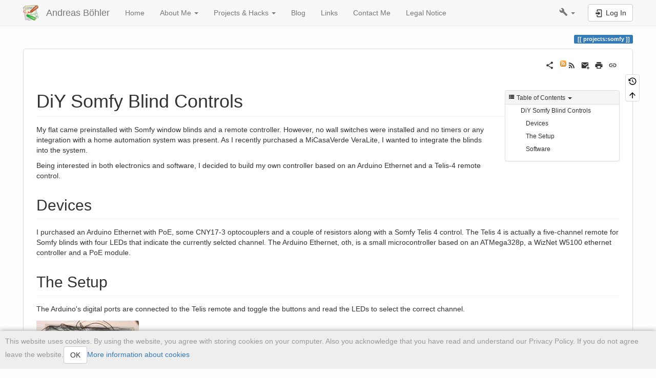

--- FILE ---
content_type: text/html; charset=utf-8
request_url: https://www.aboehler.at/doku/doku.php/projects:somfy
body_size: 7782
content:
<!DOCTYPE html>
<html xmlns="http://www.w3.org/1999/xhtml" lang="en" dir="ltr" class="no-js">
<head>
    <meta charset="UTF-8" />
    <title>DiY Somfy Blind Controls [Andreas Böhler]</title>
    <script>(function(H){H.className=H.className.replace(/\bno-js\b/,'js')})(document.documentElement)</script>
    <meta name="viewport" content="width=device-width,initial-scale=1" />
    <link rel="shortcut icon" href="/doku/lib/tpl/bootstrap3/images/favicon.ico" />
<link rel="apple-touch-icon" href="/doku/lib/tpl/bootstrap3/images/apple-touch-icon.png" />
<meta name="generator" content="DokuWiki"/>
<meta name="robots" content="index,follow"/>
<meta name="keywords" content="projects,somfy"/>
<meta name="description" content="Professional Homepage of DI(FH) Dr. Andreas Böhler, MLBT"/>
<link rel="start" href="/doku/"/>
<link rel="manifest" href="/doku/lib/exe/manifest.php" crossorigin="use-credentials"/>
<link rel="alternate" type="application/rss+xml" title="Recent Changes" href="/doku/feed.php"/>
<link rel="alternate" type="application/rss+xml" title="Current namespace" href="/doku/feed.php?mode=list&amp;ns=projects"/>
<link rel="alternate" type="text/html" title="Plain HTML" href="/doku/doku.php/projects:somfy?do=export_xhtml"/>
<link rel="canonical" href="https://www.aboehler.at/doku/doku.php/projects:somfy"/>
<link rel="stylesheet" href="/doku/lib/exe/css.php?t=bootstrap3&amp;tseed=0751fd60c286941ee74643ddb8f1eb42"/>
<script >var NS='projects';var JSINFO = {"bootstrap3":{"mode":"show","toc":[],"config":{"collapsibleSections":0,"fixedTopNavbar":1,"showSemanticPopup":0,"sidebarOnNavbar":0,"tagsOnTop":1,"tocAffix":1,"tocCollapseOnScroll":1,"tocCollapsed":0,"tocLayout":"default","useAnchorJS":1,"useAlternativeToolbarIcons":1,"disableSearchSuggest":0}},"id":"projects:somfy","namespace":"projects","ACT":"show","useHeadingNavigation":1,"useHeadingContent":1};(function(H){H.className=H.className.replace(/\bno-js\b/,'js')})(document.documentElement);</script>
<script src="/doku/lib/exe/jquery.php?tseed=8faf3dc90234d51a499f4f428a0eae43" defer="defer"></script>
<script src="/doku/lib/exe/js.php?t=bootstrap3&amp;tseed=0751fd60c286941ee74643ddb8f1eb42" defer="defer"></script>
<script type="text/x-mathjax-config">MathJax.Hub.Config({
    tex2jax: {
        inlineMath: [ ["$","$"], ["\\(","\\)"] ],
        displayMath: [ ["$$","$$"], ["\\[","\\]"] ],
        processEscapes: true
    }
});</script>
<script type="text/javascript" charset="utf-8" src="https://cdnjs.cloudflare.com/ajax/libs/mathjax/2.7.9/MathJax.js?config=TeX-AMS_CHTML.js"></script>
<style type="text/css">@media screen { body { margin-top: 65px; }  #dw__toc.affix { top: 55px; position: fixed !important; }  #dw__toc .nav .nav .nav { display: none; } }</style>
    <!--[if lt IE 9]>
    <script type="text/javascript" src="https://oss.maxcdn.com/html5shiv/3.7.2/html5shiv.min.js"></script>
    <script type="text/javascript" src="https://oss.maxcdn.com/respond/1.4.2/respond.min.js"></script>
    <![endif]-->
</head>
<body class="default dokuwiki mode_show tpl_bootstrap3 dw-page-on-panel dw-fluid-container" data-page-id="projects:somfy"><div class="dokuwiki">
    <header id="dokuwiki__header" class="dw-container dokuwiki container-fluid mx-5">
    <!-- navbar -->
<nav id="dw__navbar" class="navbar navbar-fixed-top navbar-default" role="navigation">

    <div class="dw-container container-fluid mx-5">

        <div class="navbar-header">

            <button class="navbar-toggle" type="button" data-toggle="collapse" data-target=".navbar-collapse">
                <span class="icon-bar"></span>
                <span class="icon-bar"></span>
                <span class="icon-bar"></span>
            </button>

            <a class="navbar-brand d-flex align-items-center" href="/doku/doku.php/start" accesskey="h" title="Andreas Böhler"><img id="dw__logo" class="pull-left h-100 mr-4" alt="Andreas Böhler" src="/doku/lib/tpl/bootstrap3/images/logo.png" /><div class="pull-right"><div id="dw__title">Andreas Böhler</div></div></a>
        </div>

        <div class="collapse navbar-collapse">

            
            <ul class="nav  navbar-nav">
<li class="level1"> <a href="/doku/doku.php/start" class="wikilink1" title="start" >Home</a>
</li>
<li class="level1 node dropdown"><a href="#" class="dropdown-toggle" data-target="#" data-toggle="dropdown" role="button" aria-haspopup="true" aria-expanded="false">About Me <span class="caret"></span></a>
<ul class="dropdown-menu" role="menu">
<li class="level2"> <a href="/doku/doku.php/about:cv" class="wikilink1" title="about:cv" >Curriculum Vitae</a>
</li>
<li class="level2"> <a href="/doku/doku.php/about:publications" class="wikilink1" title="about:publications" >Publications</a>
</li>
</ul>
</li>
<li class="level1 node dropdown"><a href="#" class="dropdown-toggle" data-target="#" data-toggle="dropdown" role="button" aria-haspopup="true" aria-expanded="false">Projects &amp; Hacks <span class="caret"></span></a>
<ul class="dropdown-menu" role="menu">
<li class="level2"> <a href="/doku/doku.php/projects:start" class="wikilink1" title="projects:start" >Full List of Projects</a>
</li>
<li class="level2"> <a href="/doku/doku.php/projects:ha" class="wikilink1" title="projects:ha" >Home Automation with Home Assistant</a>
</li>
<li class="level2"> <a href="/doku/doku.php/projects:dokuwiki_plugins" class="wikilink1" title="projects:dokuwiki_plugins" >DokuWiki PlugIns</a>
</li>
<li class="level2"> <a href="/doku/doku.php/projects:lt_presentation" class="wikilink1" title="projects:lt_presentation" >LT_Presentation</a>
</li>
<li class="level2"> <a href="/doku/doku.php/projects:pydund" class="wikilink1" title="projects:pydund" >Python dund replacement</a>
</li>
<li class="level2"> <a href="/doku/doku.php/projects:zte_mf28x" class="wikilink1" title="projects:zte_mf28x" >Openwrt on the ZTE MF282/MF287+</a>
</li>
<li class="level2"> <a href="/doku/doku.php/projects:hh40v" class="wikilink1" title="projects:hh40v" >OpenWrt on the Alcatel HH40V</a>
</li>
<li class="level2"> <a href="/doku/doku.php/projects:re200" class="wikilink1" title="projects:re200" >OpenWrt on the TP-Link RE200</a>
</li>
<li class="level2"> <a href="/doku/doku.php/projects:fritz3390" class="wikilink1" title="projects:fritz3390" >OpenWrt on the AVM FRITZ!Box 3390</a>
</li>
<li class="level2"> <a href="/doku/doku.php/projects:photoboxv1" class="wikilink1" title="projects:photoboxv1" >Photobox v1</a>
</li>
<li class="level2"> <a href="/doku/doku.php/projects:photoboxv2" class="wikilink1" title="projects:photoboxv2" >Photobox v2</a>
</li>
<li class="level2"> <a href="/doku/doku.php/projects:streamingbox" class="wikilink1" title="projects:streamingbox" >Streaming Box / Photobox v3</a>
</li>
</ul>
</li>
<li class="level1"> <a href="/doku/doku.php/blog" class="wikilink1" title="blog" >Blog</a>
</li>
<li class="level1"> <a href="/doku/doku.php/links:start" class="wikilink1" title="links:start" >Links</a>
</li>
<li class="level1"> <a href="/doku/doku.php/about:contact" class="wikilink1" title="about:contact" >Contact Me</a>
</li>
<li class="level1"> <a href="/doku/doku.php/about:legal" class="wikilink1" title="about:legal" >Legal Notice</a>
</li>
</ul>
            <div class="navbar-right" id="dw__navbar_items">

                <!-- tools-menu -->
<ul class="nav navbar-nav dw-action-icon" id="dw__tools">

    
    <li class="dropdown">

        <a href="" class="dropdown-toggle" data-target="#" data-toggle="dropdown" title="" role="button" aria-haspopup="true" aria-expanded="false">
            <span class="iconify"  data-icon="mdi:wrench"></span> <span class="hidden-lg hidden-md hidden-sm">Tools</span> <span class="caret"></span>
        </a>

        <ul class="dropdown-menu tools" role="menu">
            
            <li class="dropdown-header">
                <span class="iconify"  data-icon="mdi:account"></span> User Tools            </li>

            <li class="action"><a href="/doku/doku.php/projects:somfy?do=login&amp;sectok=" title="Log In" rel="nofollow" class="menuitem login"><svg xmlns="http://www.w3.org/2000/svg" width="24" height="24" viewBox="0 0 24 24"><path d="M10 17.25V14H3v-4h7V6.75L15.25 12 10 17.25M8 2h9a2 2 0 0 1 2 2v16a2 2 0 0 1-2 2H8a2 2 0 0 1-2-2v-4h2v4h9V4H8v4H6V4a2 2 0 0 1 2-2z"/></svg><span>Log In</span></a></li>
                        <li class="divider" role="separator"></li>
            
        
            <li class="dropdown-header">
                <span class="iconify"  data-icon="mdi:file-document-outline"></span> Page Tools            </li>

            <li class="action"><a href="/doku/doku.php/projects:somfy?do=revisions" title="Old revisions [o]" rel="nofollow" accesskey="o" class="menuitem revs"><svg xmlns="http://www.w3.org/2000/svg" width="24" height="24" viewBox="0 0 24 24"><path d="M11 7v5.11l4.71 2.79.79-1.28-4-2.37V7m0-5C8.97 2 5.91 3.92 4.27 6.77L2 4.5V11h6.5L5.75 8.25C6.96 5.73 9.5 4 12.5 4a7.5 7.5 0 0 1 7.5 7.5 7.5 7.5 0 0 1-7.5 7.5c-3.27 0-6.03-2.09-7.06-5h-2.1c1.1 4.03 4.77 7 9.16 7 5.24 0 9.5-4.25 9.5-9.5A9.5 9.5 0 0 0 12.5 2z"/></svg><span>Old revisions</span></a></li><li class="action"><a href="#dokuwiki__top" title="Back to top [t]" rel="nofollow" accesskey="t" class="menuitem top"><svg xmlns="http://www.w3.org/2000/svg" width="24" height="24" viewBox="0 0 24 24"><path d="M13 20h-2V8l-5.5 5.5-1.42-1.42L12 4.16l7.92 7.92-1.42 1.42L13 8v12z"/></svg><span>Back to top</span></a></li>
                        <li class="divider" role="separator"></li>
            
                </ul>
    </li>

    
</ul>
<!-- /tools-menu -->

                <ul class="nav navbar-nav">

                    
                                        <li>
                        <span class="dw__actions dw-action-icon">
                        <a href="/doku/doku.php/projects:somfy?do=login&amp;sectok=" title="Log In" rel="nofollow" class="menuitem login btn btn-default navbar-btn"><svg xmlns="http://www.w3.org/2000/svg" width="24" height="24" viewBox="0 0 24 24"><path d="M10 17.25V14H3v-4h7V6.75L15.25 12 10 17.25M8 2h9a2 2 0 0 1 2 2v16a2 2 0 0 1-2 2H8a2 2 0 0 1-2-2v-4h2v4h9V4H8v4H6V4a2 2 0 0 1 2-2z"/></svg><span class=""> Log In</span></a>                        </span>
                    </li>
                    
                </ul>

                
                
            </div>

        </div>
    </div>
</nav>
<!-- navbar -->
    </header>

    <a name="dokuwiki__top" id="dokuwiki__top"></a>

    <main role="main" class="dw-container pb-5 dokuwiki container-fluid mx-5">

        <div id="dokuwiki__pageheader">

            
            
            <p class="text-right">
                <span class="pageId ml-1 label label-primary">projects:somfy</span>            </p>

            <div id="dw__msgarea" class="small">
                            </div>

        </div>

        <div class="row">

            
            <article id="dokuwiki__content" class="col-sm-12 col-md-12 " itemscope itemtype="http://schema.org/Article" itemref="dw__license">

                
<!-- page-tools -->
<nav id="dw__pagetools" class="hidden-print">
    <div class="tools panel panel-default">
        <ul class="nav nav-stacked nav-pills text-muted">
            <li class="action"><a href="/doku/doku.php/projects:somfy?do=revisions" title="Old revisions [o]" rel="nofollow" accesskey="o" class="menuitem revs"><svg xmlns="http://www.w3.org/2000/svg" width="24" height="24" viewBox="0 0 24 24"><path d="M11 7v5.11l4.71 2.79.79-1.28-4-2.37V7m0-5C8.97 2 5.91 3.92 4.27 6.77L2 4.5V11h6.5L5.75 8.25C6.96 5.73 9.5 4 12.5 4a7.5 7.5 0 0 1 7.5 7.5 7.5 7.5 0 0 1-7.5 7.5c-3.27 0-6.03-2.09-7.06-5h-2.1c1.1 4.03 4.77 7 9.16 7 5.24 0 9.5-4.25 9.5-9.5A9.5 9.5 0 0 0 12.5 2z"/></svg><span>Old revisions</span></a></li><li class="action"><a href="#dokuwiki__top" title="Back to top [t]" rel="nofollow" accesskey="t" class="menuitem top"><svg xmlns="http://www.w3.org/2000/svg" width="24" height="24" viewBox="0 0 24 24"><path d="M13 20h-2V8l-5.5 5.5-1.42-1.42L12 4.16l7.92 7.92-1.42 1.42L13 8v12z"/></svg><span>Back to top</span></a></li>        </ul>
    </div>
</nav>
<!-- /page-tools -->

                <div class="panel panel-default px-3 py-2" itemprop="articleBody">
                    <div class="page panel-body">

                        <!-- page-icons -->
<div class="dw-page-icons pull-right hidden-print">
    <ul class="list-inline">
    <li class="shareon dropdown"><a href="#" title="Share via" rel="nofollow" class="menuitem dropdown-toggle shareon" data-toggle="dropdown" data-remote="/doku/doku.php/projects:somfy" data-target="#" aria-haspopup="true" aria-expanded="true"><svg xmlns="http://www.w3.org/2000/svg" xmlns:xlink="http://www.w3.org/1999/xlink" version="1.1" id="mdi-share-variant" width="24" height="24" viewBox="0 0 24 24"><path d="M18,16.08C17.24,16.08 16.56,16.38 16.04,16.85L8.91,12.7C8.96,12.47 9,12.24 9,12C9,11.76 8.96,11.53 8.91,11.3L15.96,7.19C16.5,7.69 17.21,8 18,8C19.66,8 21,6.66 21,5C21,3.34 19.66,2 18,2C16.34,2 15,3.34 15,5C15,5.24 15.04,5.47 15.09,5.7L8.04,9.81C7.5,9.31 6.79,9 6,9C4.34,9 3,10.34 3,12C3,13.66 4.34,15 6,15C6.79,15 7.5,14.69 8.04,14.19L15.16,18.34C15.11,18.55 15.08,18.77 15.08,19C15.08,20.61 16.39,21.91 18,21.91C19.61,21.91 20.92,20.61 20.92,19C20.92,17.39 19.61,16.08 18,16.08Z" /></svg><span>Share via</span></a><ul class="dropdown-menu"><li class="dropdown-header"><span class="iconify"  data-icon="mdi:share-variant"></span> Share via...</li><li><a href="#" class="share share-twitter" title="Share via Twitter"><span class="iconify"  data-icon="mdi:twitter"></span> Twitter</a></li><li><a href="#" class="share share-linkedin" title="Share via LinkedIn"><span class="iconify"  data-icon="mdi:linkedin"></span> LinkedIn</a></li><li><a href="#" class="share share-facebook" title="Share via Facebook"><span class="iconify"  data-icon="mdi:facebook"></span> Facebook</a></li><li><a href="#" class="share share-pinterest" title="Share via Pinterest"><span class="iconify"  data-icon="mdi:pinterest"></span> Pinterest</a></li><li><a href="#" class="share share-telegram" title="Share via Telegram"><span class="iconify"  data-icon="mdi:telegram"></span> Telegram</a></li><li><a href="#" class="share share-whatsapp" title="Share via WhatsApp"><span class="iconify"  data-icon="mdi:whatsapp"></span> WhatsApp</a></li><li><a href="#" class="share share-yammer" title="Share via Yammer"><span class="iconify"  data-icon="mdi:yammer"></span> Yammer</a></li><li><a href="#" class="share share-reddit" title="Share via Reddit"><span class="iconify"  data-icon="mdi:reddit"></span> Reddit</a></li><li><a href="#" class="share share-microsoft-teams" title="Share via Teams"><span class="iconify"  data-icon="mdi:microsoft-teams"></span> Teams</a></li></ul></li><li class="feed"><a href="https://www.aboehler.at/doku/feed.php?ns=projects" title="Recent Changes" rel="nofollow" class="menuitem feed"><svg xmlns="http://www.w3.org/2000/svg" xmlns:xlink="http://www.w3.org/1999/xlink" version="1.1" id="mdi-rss" width="24" height="24" viewBox="0 0 24 24"><path d="M6.18,15.64C7.38,15.64 8.36,16.62 8.36,17.82C8.36,19 7.38,20 6.18,20C5,20 4,19 4,17.82C4,16.62 4.98,15.64 6.18,15.64M4,4.44C12.59,4.44 19.56,11.41 19.56,20H16.73C16.73,12.97 11.03,7.27 4,7.27V4.44M4,10.1C9.47,10.1 13.9,14.53 13.9,20H11.07C11.07,16.1 7.9,12.93 4,12.93V10.1Z" /></svg><span>Recent Changes</span></a></li><li class="sendmail"><a href="#" title="Send via e-Mail" rel="nofollow" class="menuitem sendmail"><svg xmlns="http://www.w3.org/2000/svg" xmlns:xlink="http://www.w3.org/1999/xlink" version="1.1" id="mdi-email-plus" width="24" height="24" viewBox="0 0 24 24"><path d="M3,4C1.89,4 1,4.89 1,6V18C1,19.1 1.9,20 3,20H14.09C14.03,19.67 14,19.34 14,19C14,15.69 16.69,13 20,13C20.34,13 20.67,13.03 21,13.09V6C21,4.89 20.1,4 19,4H3M3,6L11,11L19,6V8L11,13L3,8V6M19,15V18H16V20H19V23H21V20H24V18H21V15H19Z" /></svg><span>Send via e-Mail</span></a></li><li class="printpage"><a href="#" title="Print" rel="nofollow" class="menuitem printpage"><svg xmlns="http://www.w3.org/2000/svg" xmlns:xlink="http://www.w3.org/1999/xlink" version="1.1" id="mdi-printer" width="24" height="24" viewBox="0 0 24 24"><path d="M18,3H6V7H18M19,12C18.45,12 18,11.55 18,11C18,10.45 18.45,10 19,10C19.55,10 20,10.45 20,11C20,11.55 19.55,12 19,12M16,19H8V14H16M19,8H5C3.34,8 2,9.34 2,11V17H6V21H18V17H22V11C22,9.34 20.66,8 19,8Z" /></svg><span>Print</span></a></li><li class="permalink"><a href="https://www.aboehler.at/doku/doku.php?id=projects:somfy&amp;rev=1424345601" title="Permalink" rel="nofollow" class="menuitem permalink" target="_blank"><svg xmlns="http://www.w3.org/2000/svg" xmlns:xlink="http://www.w3.org/1999/xlink" version="1.1" id="mdi-link" width="24" height="24" viewBox="0 0 24 24"><path d="M3.9,12C3.9,10.29 5.29,8.9 7,8.9H11V7H7C4.24,7 2,9.24 2,12C2,14.76 4.24,17 7,17H11V15.1H7C5.29,15.1 3.9,13.71 3.9,12M8,13H16V11H8V13M17,7H13V8.9H17C18.71,8.9 20.1,10.29 20.1,12C20.1,13.71 18.71,15.1 17,15.1H13V17H17C19.76,17 22,14.76 22,12C22,9.24 19.76,7 17,7Z" /></svg><span>Permalink</span></a></li>    </ul>
</div>

<span class="clearfix"></span>

<!-- /page-icons -->

<div class="help modal fade" tabindex="-1" role="dialog">
    <div class="modal-dialog modal-lg" role="document">
        <div class="modal-content">
            <div class="modal-header">
                <button type="button" class="close" data-dismiss="modal" aria-label="Close"><span aria-hidden="true">&times;</span></button>
                <h4 class="modal-title"></h4>
            </div>
            <div class="modal-body px-5"></div>
        </div>
    </div>
</div>


<div class="dw-content-page "><script>JSINFO.bootstrap3.toc = [{"link":"#diy_somfy_blind_controls","title":"DiY Somfy Blind Controls","level":1},{"link":"#devices","title":"Devices","level":2},{"link":"#the_setup","title":"The Setup","level":2},{"link":"#software","title":"Software","level":2}];</script>
<!-- TOC START -->
<div class="dw-toc hidden-print">
<nav id="dw__toc" role="navigation" class="toc-panel panel panel-default small">
<h6 data-toggle="collapse" data-target="#dw__toc .toc-body" title="Table of Contents" class="panel-heading toc-title"><span class="iconify"  data-icon="mdi:view-list"></span> <span>Table of Contents</span> <i class="caret"></i></h6>
<div class="panel-body  toc-body collapse in">
<ul class="nav toc">
<li class="level1"><a href="#diy_somfy_blind_controls">DiY Somfy Blind Controls</a>
<ul class="nav toc">
<li class="level2"><a href="#devices">Devices</a></li>
<li class="level2"><a href="#the_setup">The Setup</a></li>
<li class="level2"><a href="#software">Software</a></li>
</ul></li>
</ul>
</div>
</nav>
</div>
<!-- TOC END -->
<!-- content --><div class="dw-content"><h1 class="sectionedit1 page-header pb-3 mb-4 mt-5" id="diy_somfy_blind_controls">DiY Somfy Blind Controls</h1>
<div class="level1">

<p>
My flat came preinstalled with Somfy window blinds and a remote controller. However, no wall switches were installed and no timers or any integration with a home automation system was present. As I recently purchased a MiCasaVerde VeraLite, I wanted to integrate the blinds into the system.
</p>

<p>
Being interested in both electronics and software, I decided to build my own controller based on an Arduino Ethernet and a Telis-4 remote control.
</p>

</div>

<h2 class="sectionedit2 page-header pb-3 mb-4 mt-5" id="devices">Devices</h2>
<div class="level2">

<p>
I purchased an Arduino Ethernet with PoE, some CNY17-3 optocouplers and a couple of resistors along with a Somfy Telis 4 control. The Telis 4 is actually a five-channel remote for Somfy blinds with four LEDs that indicate the currently selcted channel. The Arduino Ethernet, oth, is a small microcontroller based on an ATMega328p, a WizNet W5100 ethernet controller and a PoE module.
</p>

</div>

<h2 class="sectionedit3 page-header pb-3 mb-4 mt-5" id="the_setup">The Setup</h2>
<div class="level2">

<p>
The Arduino&#039;s digital ports are connected to the Telis remote and toggle the buttons and read the LEDs to select the correct channel.
</p>

<p>
<a href="/doku/lib/exe/detail.php/projects:img_3830.jpg?id=projects%3Asomfy" class="media" title="projects:img_3830.jpg"><img src="/doku/lib/exe/fetch.php/projects:img_3830.jpg?w=200&amp;tok=735d59" class="media img-responsive" loading="lazy" alt="" width="200" /></a>
</p>

<p>
This picture shows the disassembled Telis 4 remote and a bunch of wires connected to it. You may notice that there are two wires for each button (they go to the CNY17-3), and then there are 4 wires directly or nearly directly attached to the MCU: Those are for reading the LEDs. And two wires go to bigger solder pads: This is the power supply. I connected the Arduino&#039;s 3.3V output to the Telis-4 remote and removed the battery - this lets me power the remote directly from the PoE supply.
</p>

<p>
<a href="/doku/lib/exe/detail.php/projects:img_3829.jpg?id=projects%3Asomfy" class="media" title="projects:img_3829.jpg"><img src="/doku/lib/exe/fetch.php/projects:img_3829.jpg?w=200&amp;tok=5a3e1f" class="media img-responsive" loading="lazy" alt="" width="200" /></a>
</p>

<p>
Here you can see the four CNY17-3 optocouplers on an Arduino Proto Shield. The optocouplers are attached via the resistors (360Ohm, IIRCS) to the Digital PINs, the LEDs are directly connected to the Analog Input pins of the Arduino. It&#039;s hard to find, but it is a fact that the analog input pins can be used as digital pins as well.
</p>

</div>

<h2 class="sectionedit4 page-header pb-3 mb-4 mt-5" id="software">Software</h2>
<div class="level2">

<p>
In order to actually control the blinds, I wrote a simple software for the Arduino. It&#039;s not based on the Arduino IDE, but rather plain C code. As I recently discovered the Ariadne bootloader for Arduino, I made the setup compatible with it. Ariadne allows remote flashing of the Arduino via TFTP.
</p>

<p>
As my MCU is powered via PoE, I have it installed in a hard to access space. Being able to update the software remotely sigifnicantly improves user experience.
</p>

<p>
My software features two interfaces: A telnet interface on port 63543 that allows not only blind up/down/stop, but also incr/decr, change of IP address, reboot and reprogram. And there is the HTTP interface on port 80 that allows control via a web browser or the Vera plugin.
</p>

<p>
The Vera plugin, once installed, connects to the HTTP interface and controls the blinds via this interface. It allows for up to five channels in the interface configuration.
</p>

<p>
You can find the complete software in my hg repository at <a href="http://www.aboehler.at/hg/BlindControl" class="urlextern" title="http://www.aboehler.at/hg/BlindControl" rel="ugc nofollow">www.aboehler.at/hg/BlindControl</a>
</p>

<p>
The software was only compiled on Linux using the avr-gcc toolchain and CMake for the Makefile generation. The variables BLINDCONTROL_USE_MEGA2560 generates code for the ATMega2560 if turned ON, otherwise the target is ATMega328p. The variable BLINDCONTROL_USE_ETH_INTERRUPT make ethernet handling more efficient by using an interrupt for ethernet handling. This does not work on the Arduino Ethernet, as the interrupt is not connected. However, the interrupt can be added to the Ethernet Shield via a solder jumper.
</p>

</div>
<div class="cookielaw-banner cookielaw-bottom">This website uses cookies. By using the website, you agree with storing cookies on your computer. Also you acknowledge that you have read and understand our Privacy Policy. If you do not agree leave the website.<button>OK</button><a href="https://en.wikipedia.org/wiki/HTTP_cookie" target="_blank">More information about cookies</a></div></div><!-- /content --></div>
                    </div>
                </div>

                <div class="small text-right">

                                        <span class="docInfo">
                        <ul class="list-inline"><li><span class="iconify text-muted"  data-icon="mdi:file-document-outline"></span> <span title="projects/somfy.txt">projects/somfy.txt</span></li><li><span class="iconify text-muted"  data-icon="mdi:calendar"></span> Last modified: <span title="2015/02/19 12:33">2015/02/19 12:33</span></li><li class="text-muted">by <bdi>Andreas Böhler</bdi></li></ul>                    </span>
                    
                    
                </div>

            </article>

            
        </div>

    </main>

    <footer id="dw__footer" class="dw-container py-5 dokuwiki container-fluid">
        <!-- footer -->
<div class="dw-container small container-fluid mx-5">

    
    <div class="footer-dw-title">
                    </div>

    <div class="footer-license row">
        <hr/>
        <div id="dw__license" class="col-sm-6">
                    </div>

        <div class="col-sm-6">
            <!-- badges -->
<div class="text-right">
    <ul id="dw__badges" class="list-inline hidden-print">

        <li>
            <a href="https://www.dokuwiki.org/template:bootstrap3" title="Bootstrap template for DokuWiki" target="">
                <img src="/doku/lib/tpl/bootstrap3/images/bootstrap.png" width="20" alt="Bootstrap template for DokuWiki" />
            </a>
        </li>

        <li>
            <a href="https://www.php.net" title="Powered by PHP" target="">
                <img src="/doku/lib/tpl/bootstrap3/images/php.png" width="20" alt="Powered by PHP" />
            </a>
        </li>

        <li>
            <a href="http://validator.w3.org/check/referer" title="Valid HTML5" target="">
                <img src="/doku/lib/tpl/bootstrap3/images/html5.png" width="20" alt="Valid HTML5" />
            </a>
        </li>

        <li>
            <a href="http://jigsaw.w3.org/css-validator/check/referer?profile=css3" title="Valid CSS" target="">
                <img src="/doku/lib/tpl/bootstrap3/images/css3.png" width="20" alt="Valid CSS" />
            </a>
        </li>

        <li>
            <a href="https://www.dokuwiki.org/" title="Driven by DokuWiki" target="">
                <img src="/doku/lib/tpl/bootstrap3/images/logo.png" width="20" alt="Driven by DokuWiki" />
            </a>
        </li>

    </ul>
</div>
<!-- /badges -->

        </div>

    </div>

</div>
<!-- /footer -->
    </footer>

    <a href="#dokuwiki__top" class="back-to-top hidden-print btn btn-default" title="skip to content" accesskey="t">
        <span class="iconify"  data-icon="mdi:chevron-up"></span>    </a>

    <div id="screen__mode">        <span class="visible-xs-block"></span>
        <span class="visible-sm-block"></span>
        <span class="visible-md-block"></span>
        <span class="visible-lg-block"></span>
    </div>

    <img src="/doku/lib/exe/taskrunner.php?id=projects%3Asomfy&amp;1768404632" width="2" height="1" alt="" />
</div>

</body>
</html>


--- FILE ---
content_type: text/css; charset=utf-8
request_url: https://www.aboehler.at/doku/lib/exe/css.php?t=bootstrap3&tseed=0751fd60c286941ee74643ddb8f1eb42
body_size: 34717
content:
@import url("/doku/lib/tpl/bootstrap3/css.php?f=bootstrap.css");@media screen{a.interwiki{background:transparent url(/doku/lib/images/interwiki.svg) 0 0 no-repeat;background-size:1.2em;padding:0 0 0 1.4em;}a.iw_wp{background-image:url(/doku/lib/images/interwiki/wp.svg);}a.iw_wpfr{background-image:url(/doku/lib/images/interwiki/wpfr.svg);}a.iw_wpde{background-image:url(/doku/lib/images/interwiki/wpde.svg);}a.iw_wpes{background-image:url(/doku/lib/images/interwiki/wpes.svg);}a.iw_wppl{background-image:url(/doku/lib/images/interwiki/wppl.svg);}a.iw_wpjp{background-image:url(/doku/lib/images/interwiki/wpjp.svg);}a.iw_wpmeta{background-image:url(/doku/lib/images/interwiki/wpmeta.svg);}a.iw_doku{background-image:url(/doku/lib/images/interwiki/doku.svg);}a.iw_amazon{background-image:url(/doku/lib/images/interwiki/amazon.svg);}a.iw_amazon_de{background-image:url(/doku/lib/images/interwiki/amazon.de.svg);}a.iw_amazon_uk{background-image:url(/doku/lib/images/interwiki/amazon.uk.svg);}a.iw_paypal{background-image:url(/doku/lib/images/interwiki/paypal.svg);}a.iw_phpfn{background-image:url(/doku/lib/images/interwiki/phpfn.svg);}a.iw_skype{background-image:url(/doku/lib/images/interwiki/skype.svg);}a.iw_google{background-image:url(/doku/lib/images/interwiki/google.svg);}a.iw_user{background-image:url(/doku/lib/images/interwiki/user.svg);}a.iw_callto{background-image:url(/doku/lib/images/interwiki/callto.svg);}a.iw_tel{background-image:url(/doku/lib/images/interwiki/tel.svg);}.mediafile{background:transparent url(/doku/lib/images/fileicons/svg/file.svg) 0 1px no-repeat;background-size:1.2em;padding-left:1.5em;}.mf_gif{background-image:url(/doku/lib/images/fileicons/svg/gif.svg);}.mf_png{background-image:url(/doku/lib/images/fileicons/svg/png.svg);}.mf_xlsx{background-image:url(/doku/lib/images/fileicons/svg/xlsx.svg);}.mf_ico{background-image:url(/doku/lib/images/fileicons/svg/ico.svg);}.mf_csh{background-image:url(/doku/lib/images/fileicons/svg/csh.svg);}.mf_csv{background-image:url(/doku/lib/images/fileicons/svg/csv.svg);}.mf_conf{background-image:url(/doku/lib/images/fileicons/svg/conf.svg);}.mf_ppt{background-image:url(/doku/lib/images/fileicons/svg/ppt.svg);}.mf_mp4{background-image:url(/doku/lib/images/fileicons/svg/mp4.svg);}.mf_gz{background-image:url(/doku/lib/images/fileicons/svg/gz.svg);}.mf_h{background-image:url(/doku/lib/images/fileicons/svg/h.svg);}.mf_c{background-image:url(/doku/lib/images/fileicons/svg/c.svg);}.mf_bz2{background-image:url(/doku/lib/images/fileicons/svg/bz2.svg);}.mf_htm{background-image:url(/doku/lib/images/fileicons/svg/htm.svg);}.mf_asm{background-image:url(/doku/lib/images/fileicons/svg/asm.svg);}.mf_tgz{background-image:url(/doku/lib/images/fileicons/svg/tgz.svg);}.mf_css{background-image:url(/doku/lib/images/fileicons/svg/css.svg);}.mf_deb{background-image:url(/doku/lib/images/fileicons/svg/deb.svg);}.mf_sh{background-image:url(/doku/lib/images/fileicons/svg/sh.svg);}.mf_xls{background-image:url(/doku/lib/images/fileicons/svg/xls.svg);}.mf_rb{background-image:url(/doku/lib/images/fileicons/svg/rb.svg);}.mf_txt{background-image:url(/doku/lib/images/fileicons/svg/txt.svg);}.mf_jpeg{background-image:url(/doku/lib/images/fileicons/svg/jpeg.svg);}.mf_cpp{background-image:url(/doku/lib/images/fileicons/svg/cpp.svg);}.mf_bash{background-image:url(/doku/lib/images/fileicons/svg/bash.svg);}.mf_js{background-image:url(/doku/lib/images/fileicons/svg/js.svg);}.mf_wav{background-image:url(/doku/lib/images/fileicons/svg/wav.svg);}.mf_lua{background-image:url(/doku/lib/images/fileicons/svg/lua.svg);}.mf_svg{background-image:url(/doku/lib/images/fileicons/svg/svg.svg);}.mf_ogv{background-image:url(/doku/lib/images/fileicons/svg/ogv.svg);}.mf_doc{background-image:url(/doku/lib/images/fileicons/svg/doc.svg);}.mf_tar{background-image:url(/doku/lib/images/fileicons/svg/tar.svg);}.mf_rpm{background-image:url(/doku/lib/images/fileicons/svg/rpm.svg);}.mf_7z{background-image:url(/doku/lib/images/fileicons/svg/7z.svg);}.mf_file{background-image:url(/doku/lib/images/fileicons/svg/file.svg);}.mf_pdf{background-image:url(/doku/lib/images/fileicons/svg/pdf.svg);}.mf_html{background-image:url(/doku/lib/images/fileicons/svg/html.svg);}.mf_ps{background-image:url(/doku/lib/images/fileicons/svg/ps.svg);}.mf_jpg{background-image:url(/doku/lib/images/fileicons/svg/jpg.svg);}.mf_ogg{background-image:url(/doku/lib/images/fileicons/svg/ogg.svg);}.mf_odt{background-image:url(/doku/lib/images/fileicons/svg/odt.svg);}.mf_java{background-image:url(/doku/lib/images/fileicons/svg/java.svg);}.mf_pptx{background-image:url(/doku/lib/images/fileicons/svg/pptx.svg);}.mf_cs{background-image:url(/doku/lib/images/fileicons/svg/cs.svg);}.mf_py{background-image:url(/doku/lib/images/fileicons/svg/py.svg);}.mf_json{background-image:url(/doku/lib/images/fileicons/svg/json.svg);}.mf_rtf{background-image:url(/doku/lib/images/fileicons/svg/rtf.svg);}.mf_webm{background-image:url(/doku/lib/images/fileicons/svg/webm.svg);}.mf_sql{background-image:url(/doku/lib/images/fileicons/svg/sql.svg);}.mf_ods{background-image:url(/doku/lib/images/fileicons/svg/ods.svg);}.mf_swf{background-image:url(/doku/lib/images/fileicons/svg/swf.svg);}.mf_rar{background-image:url(/doku/lib/images/fileicons/svg/rar.svg);}.mf_mp3{background-image:url(/doku/lib/images/fileicons/svg/mp3.svg);}.mf_zip{background-image:url(/doku/lib/images/fileicons/svg/zip.svg);}.mf_docx{background-image:url(/doku/lib/images/fileicons/svg/docx.svg);}.mf_pl{background-image:url(/doku/lib/images/fileicons/svg/pl.svg);}.mf_php{background-image:url(/doku/lib/images/fileicons/svg/php.svg);}.mf_xml{background-image:url(/doku/lib/images/fileicons/svg/xml.svg);}}@media screen{div.error,div.info,div.success,div.notify{color:#000;background-repeat:no-repeat;background-position:8px 50%;border:1px solid;font-size:90%;margin:0 0 .5em;padding:.4em;padding-left:32px;overflow:hidden;border-radius:5px;}[dir=rtl] div.error,[dir=rtl] div.info,[dir=rtl] div.success,[dir=rtl] div.notify{background-position:99% 50%;padding-left:.4em;padding-right:32px;}div.error{background-color:#fcc;background-image:url(/doku/lib/styles/../images/error.png);border-color:#ebb;}div.info{background-color:#ccf;background-image:url(/doku/lib/styles/../images/info.png);border-color:#bbe;}div.success{background-color:#cfc;background-image:url(/doku/lib/styles/../images/success.png);border-color:#beb;}div.notify{background-color:#ffc;background-image:url(/doku/lib/styles/../images/notify.png);border-color:#eeb;}.JSpopup,#link__wiz{position:absolute;background-color:#fff;color:#000;z-index:20;overflow:hidden;}#link__wiz .ui-dialog-content{padding-left:0;padding-right:0;}#media__popup_content button.button{border-width:1px;border-style:outset;}#media__popup_content button.selected{border-style:inset;}.a11y{position:absolute !important;left:-99999em !important;top:auto !important;width:1px !important;height:1px !important;overflow:hidden !important;}[dir=rtl] .a11y{left:auto !important;right:-99999em !important;}.code .co0{color:#666;font-style:italic;}.code .co4{color:#c00;font-style:italic;}.code .es5{color:#069;font-weight:bold;}.code .es6{color:#093;font-weight:bold;}.code .kw2{color:#000;font-weight:bold;}.code .kw5{color:#008000;}.code .kw6{color:#f08;font-weight:bold;}.code .me0{color:#004000;}.code .nu0{color:#c6c;}.code .re0{color:#00f;}.code .re3{color:#f33;font-weight:bold;}.code .re4{color:#099;}.code .re5{color:#603;}.code .re7{color:#911;}.code .re8{color:#00b000;}.code .sc-2{color:#404040;}.code .sy3{color:#000040;}.code .br0,.code .sy0{color:#6c6;}.code .co1,.code .coMULTI,.code .sc-1{color:#808080;font-style:italic;}.code .co2,.code .sy1{color:#393;}.code .co3,.code .sy4{color:#008080;}.code .es0,.code .es1,.code .esHARD{color:#009;font-weight:bold;}.code .es2,.code .es3,.code .es4{color:#609;font-weight:bold;}.code .kw1,.code .kw8{color:#b1b100;}.code .kw10,.code .kw11,.code .kw12,.code .kw9{color:#039;font-weight:bold;}.code .kw13,.code .kw14,.code .kw15,.code .kw16,.code .me1,.code .me2{color:#060;}.code .kw3,.code .kw7,.code .sy2{color:#006;}.code .kw4,.code .re2{color:#933;}.code .re1,.code .st0,.code .st_h{color:#f00;}.code li,.code .li1{font-weight:normal;vertical-align:top;}.code .ln-xtra{background-color:#ffc;}.ui-helper-hidden{display:none;}.ui-helper-hidden-accessible{border:0;clip:rect(0 0 0 0);height:1px;margin:-1px;overflow:hidden;padding:0;position:absolute;width:1px;}.ui-helper-reset{margin:0;padding:0;border:0;outline:0;line-height:1.3;text-decoration:none;font-size:100%;list-style:none;}.ui-helper-clearfix:before,.ui-helper-clearfix:after{content:"";display:table;border-collapse:collapse;}.ui-helper-clearfix:after{clear:both;}.ui-helper-zfix{width:100%;height:100%;top:0;left:0;position:absolute;opacity:0;}.ui-front{z-index:100;}.ui-state-disabled{cursor:default !important;pointer-events:none;}.ui-icon{display:inline-block;vertical-align:middle;margin-top:-0.25em;position:relative;text-indent:-99999px;overflow:hidden;background-repeat:no-repeat;}.ui-widget-icon-block{left:50%;margin-left:-8px;display:block;}.ui-widget-overlay{position:fixed;top:0;left:0;width:100%;height:100%;}.ui-accordion .ui-accordion-header{display:block;cursor:pointer;position:relative;margin:2px 0 0 0;padding:.5em .5em .5em .7em;font-size:100%;}.ui-accordion .ui-accordion-content{padding:1em 2.2em;border-top:0;overflow:auto;}.ui-autocomplete{position:absolute;top:0;left:0;cursor:default;}.ui-menu{list-style:none;padding:0;margin:0;display:block;outline:0;}.ui-menu .ui-menu{position:absolute;}.ui-menu .ui-menu-item{margin:0;cursor:pointer;}.ui-menu .ui-menu-item-wrapper{position:relative;padding:3px 1em 3px .4em;}.ui-menu .ui-menu-divider{margin:5px 0;height:0;font-size:0;line-height:0;border-width:1px 0 0 0;}.ui-menu .ui-state-focus,.ui-menu .ui-state-active{margin:-1px;}.ui-menu-icons{position:relative;}.ui-menu-icons .ui-menu-item-wrapper{padding-left:2em;}.ui-menu .ui-icon{position:absolute;top:0;bottom:0;left:.2em;margin:auto 0;}.ui-menu .ui-menu-icon{left:auto;right:0;}.ui-button{padding:.4em 1em;display:inline-block;position:relative;line-height:normal;margin-right:.1em;cursor:pointer;vertical-align:middle;text-align:center;-webkit-user-select:none;user-select:none;}.ui-button,.ui-button:link,.ui-button:visited,.ui-button:hover,.ui-button:active{text-decoration:none;}.ui-button-icon-only{width:2em;box-sizing:border-box;text-indent:-9999px;white-space:nowrap;}input.ui-button.ui-button-icon-only{text-indent:0;}.ui-button-icon-only .ui-icon{position:absolute;top:50%;left:50%;margin-top:-8px;margin-left:-8px;}.ui-button.ui-icon-notext .ui-icon{padding:0;width:2.1em;height:2.1em;text-indent:-9999px;white-space:nowrap;}input.ui-button.ui-icon-notext .ui-icon{width:auto;height:auto;text-indent:0;white-space:normal;padding:.4em 1em;}input.ui-button::-moz-focus-inner,button.ui-button::-moz-focus-inner{border:0;padding:0;}.ui-controlgroup{vertical-align:middle;display:inline-block;}.ui-controlgroup > .ui-controlgroup-item{float:left;margin-left:0;margin-right:0;}.ui-controlgroup > .ui-controlgroup-item:focus,.ui-controlgroup > .ui-controlgroup-item.ui-visual-focus{z-index:9999;}.ui-controlgroup-vertical > .ui-controlgroup-item{display:block;float:none;width:100%;margin-top:0;margin-bottom:0;text-align:left;}.ui-controlgroup-vertical .ui-controlgroup-item{box-sizing:border-box;}.ui-controlgroup .ui-controlgroup-label{padding:.4em 1em;}.ui-controlgroup .ui-controlgroup-label span{font-size:80%;}.ui-controlgroup-horizontal .ui-controlgroup-label + .ui-controlgroup-item{border-left:none;}.ui-controlgroup-vertical .ui-controlgroup-label + .ui-controlgroup-item{border-top:none;}.ui-controlgroup-horizontal .ui-controlgroup-label.ui-widget-content{border-right:none;}.ui-controlgroup-vertical .ui-controlgroup-label.ui-widget-content{border-bottom:none;}.ui-controlgroup-vertical .ui-spinner-input{width:calc(97.6%);}.ui-controlgroup-vertical .ui-spinner .ui-spinner-up{border-top-style:solid;}.ui-checkboxradio-label .ui-icon-background{box-shadow:inset 1px 1px 1px #ccc;border-radius:.12em;border:none;}.ui-checkboxradio-radio-label .ui-icon-background{width:16px;height:16px;border-radius:1em;overflow:visible;border:none;}.ui-checkboxradio-radio-label.ui-checkboxradio-checked .ui-icon,.ui-checkboxradio-radio-label.ui-checkboxradio-checked:hover .ui-icon{background-image:none;width:8px;height:8px;border-width:4px;border-style:solid;}.ui-checkboxradio-disabled{pointer-events:none;}.ui-datepicker{width:17em;padding:.2em .2em 0;display:none;}.ui-datepicker .ui-datepicker-header{position:relative;padding:.2em 0;}.ui-datepicker .ui-datepicker-prev,.ui-datepicker .ui-datepicker-next{position:absolute;top:2px;width:1.8em;height:1.8em;}.ui-datepicker .ui-datepicker-prev-hover,.ui-datepicker .ui-datepicker-next-hover{top:1px;}.ui-datepicker .ui-datepicker-prev{left:2px;}.ui-datepicker .ui-datepicker-next{right:2px;}.ui-datepicker .ui-datepicker-prev-hover{left:1px;}.ui-datepicker .ui-datepicker-next-hover{right:1px;}.ui-datepicker .ui-datepicker-prev span,.ui-datepicker .ui-datepicker-next span{display:block;position:absolute;left:50%;margin-left:-8px;top:50%;margin-top:-8px;}.ui-datepicker .ui-datepicker-title{margin:0 2.3em;line-height:1.8em;text-align:center;}.ui-datepicker .ui-datepicker-title select{font-size:1em;margin:1px 0;}.ui-datepicker select.ui-datepicker-month,.ui-datepicker select.ui-datepicker-year{width:45%;}.ui-datepicker table{width:100%;font-size:.9em;border-collapse:collapse;margin:0 0 .4em;}.ui-datepicker th{padding:.7em .3em;text-align:center;font-weight:bold;border:0;}.ui-datepicker td{border:0;padding:1px;}.ui-datepicker td span,.ui-datepicker td a{display:block;padding:.2em;text-align:right;text-decoration:none;}.ui-datepicker .ui-datepicker-buttonpane{background-image:none;margin:.7em 0 0 0;padding:0 .2em;border-left:0;border-right:0;border-bottom:0;}.ui-datepicker .ui-datepicker-buttonpane button{float:right;margin:.5em .2em .4em;cursor:pointer;padding:.2em .6em .3em .6em;width:auto;overflow:visible;}.ui-datepicker .ui-datepicker-buttonpane button.ui-datepicker-current{float:left;}.ui-datepicker.ui-datepicker-multi{width:auto;}.ui-datepicker-multi .ui-datepicker-group{float:left;}.ui-datepicker-multi .ui-datepicker-group table{width:95%;margin:0 auto .4em;}.ui-datepicker-multi-2 .ui-datepicker-group{width:50%;}.ui-datepicker-multi-3 .ui-datepicker-group{width:33.3%;}.ui-datepicker-multi-4 .ui-datepicker-group{width:25%;}.ui-datepicker-multi .ui-datepicker-group-last .ui-datepicker-header,.ui-datepicker-multi .ui-datepicker-group-middle .ui-datepicker-header{border-left-width:0;}.ui-datepicker-multi .ui-datepicker-buttonpane{clear:left;}.ui-datepicker-row-break{clear:both;width:100%;font-size:0;}.ui-datepicker-rtl{direction:rtl;}.ui-datepicker-rtl .ui-datepicker-prev{right:2px;left:auto;}.ui-datepicker-rtl .ui-datepicker-next{left:2px;right:auto;}.ui-datepicker-rtl .ui-datepicker-prev:hover{right:1px;left:auto;}.ui-datepicker-rtl .ui-datepicker-next:hover{left:1px;right:auto;}.ui-datepicker-rtl .ui-datepicker-buttonpane{clear:right;}.ui-datepicker-rtl .ui-datepicker-buttonpane button{float:left;}.ui-datepicker-rtl .ui-datepicker-buttonpane button.ui-datepicker-current,.ui-datepicker-rtl .ui-datepicker-group{float:right;}.ui-datepicker-rtl .ui-datepicker-group-last .ui-datepicker-header,.ui-datepicker-rtl .ui-datepicker-group-middle .ui-datepicker-header{border-right-width:0;border-left-width:1px;}.ui-datepicker .ui-icon{display:block;text-indent:-99999px;overflow:hidden;background-repeat:no-repeat;left:.5em;top:.3em;}.ui-dialog{position:absolute;top:0;left:0;padding:.2em;outline:0;}.ui-dialog .ui-dialog-titlebar{padding:.4em 1em;position:relative;}.ui-dialog .ui-dialog-title{float:left;margin:.1em 0;white-space:nowrap;width:90%;overflow:hidden;text-overflow:ellipsis;}.ui-dialog .ui-dialog-titlebar-close{position:absolute;right:.3em;top:50%;width:20px;margin:-10px 0 0 0;padding:1px;height:20px;}.ui-dialog .ui-dialog-content{position:relative;border:0;padding:.5em 1em;background:none;overflow:auto;}.ui-dialog .ui-dialog-buttonpane{text-align:left;border-width:1px 0 0 0;background-image:none;margin-top:.5em;padding:.3em 1em .5em .4em;}.ui-dialog .ui-dialog-buttonpane .ui-dialog-buttonset{float:right;}.ui-dialog .ui-dialog-buttonpane button{margin:.5em .4em .5em 0;cursor:pointer;}.ui-dialog .ui-resizable-n{height:2px;top:0;}.ui-dialog .ui-resizable-e{width:2px;right:0;}.ui-dialog .ui-resizable-s{height:2px;bottom:0;}.ui-dialog .ui-resizable-w{width:2px;left:0;}.ui-dialog .ui-resizable-se,.ui-dialog .ui-resizable-sw,.ui-dialog .ui-resizable-ne,.ui-dialog .ui-resizable-nw{width:7px;height:7px;}.ui-dialog .ui-resizable-se{right:0;bottom:0;}.ui-dialog .ui-resizable-sw{left:0;bottom:0;}.ui-dialog .ui-resizable-ne{right:0;top:0;}.ui-dialog .ui-resizable-nw{left:0;top:0;}.ui-draggable .ui-dialog-titlebar{cursor:move;}.ui-draggable-handle{touch-action:none;}.ui-resizable{position:relative;}.ui-resizable-handle{position:absolute;font-size:.1px;display:block;touch-action:none;}.ui-resizable-disabled .ui-resizable-handle,.ui-resizable-autohide .ui-resizable-handle{display:none;}.ui-resizable-n{cursor:n-resize;height:7px;width:100%;top:-5px;left:0;}.ui-resizable-s{cursor:s-resize;height:7px;width:100%;bottom:-5px;left:0;}.ui-resizable-e{cursor:e-resize;width:7px;right:-5px;top:0;height:100%;}.ui-resizable-w{cursor:w-resize;width:7px;left:-5px;top:0;height:100%;}.ui-resizable-se{cursor:se-resize;width:12px;height:12px;right:1px;bottom:1px;}.ui-resizable-sw{cursor:sw-resize;width:9px;height:9px;left:-5px;bottom:-5px;}.ui-resizable-nw{cursor:nw-resize;width:9px;height:9px;left:-5px;top:-5px;}.ui-resizable-ne{cursor:ne-resize;width:9px;height:9px;right:-5px;top:-5px;}.ui-progressbar{height:2em;text-align:left;overflow:hidden;}.ui-progressbar .ui-progressbar-value{margin:-1px;height:100%;}.ui-progressbar .ui-progressbar-overlay{background:url("[data-uri]");height:100%;opacity:0.25;}.ui-progressbar-indeterminate .ui-progressbar-value{background-image:none;}.ui-selectable{touch-action:none;}.ui-selectable-helper{position:absolute;z-index:100;border:1px dotted black;}.ui-selectmenu-menu{padding:0;margin:0;position:absolute;top:0;left:0;display:none;}.ui-selectmenu-menu .ui-menu{overflow:auto;overflow-x:hidden;padding-bottom:1px;}.ui-selectmenu-menu .ui-menu .ui-selectmenu-optgroup{font-size:1em;font-weight:bold;line-height:1.5;padding:2px .4em;margin:.5em 0 0 0;height:auto;border:0;}.ui-selectmenu-open{display:block;}.ui-selectmenu-text{display:block;margin-right:20px;overflow:hidden;text-overflow:ellipsis;}.ui-selectmenu-button.ui-button{text-align:left;white-space:nowrap;width:14em;}.ui-selectmenu-icon.ui-icon{float:right;margin-top:0;}.ui-slider{position:relative;text-align:left;}.ui-slider .ui-slider-handle{position:absolute;z-index:2;width:1.2em;height:1.2em;cursor:pointer;touch-action:none;}.ui-slider .ui-slider-range{position:absolute;z-index:1;font-size:.7em;display:block;border:0;background-position:0 0;}.ui-slider-horizontal{height:.8em;}.ui-slider-horizontal .ui-slider-handle{top:-0.3em;margin-left:-0.6em;}.ui-slider-horizontal .ui-slider-range{top:0;height:100%;}.ui-slider-horizontal .ui-slider-range-min{left:0;}.ui-slider-horizontal .ui-slider-range-max{right:0;}.ui-slider-vertical{width:.8em;height:100px;}.ui-slider-vertical .ui-slider-handle{left:-0.3em;margin-left:0;margin-bottom:-0.6em;}.ui-slider-vertical .ui-slider-range{left:0;width:100%;}.ui-slider-vertical .ui-slider-range-min{bottom:0;}.ui-slider-vertical .ui-slider-range-max{top:0;}.ui-sortable-handle{touch-action:none;}.ui-spinner{position:relative;display:inline-block;overflow:hidden;padding:0;vertical-align:middle;}.ui-spinner-input{border:none;background:none;color:inherit;padding:.222em 0;margin:.2em 0;vertical-align:middle;margin-left:.4em;margin-right:2em;}.ui-spinner-button{width:1.6em;height:50%;font-size:.5em;padding:0;margin:0;text-align:center;position:absolute;cursor:default;display:block;overflow:hidden;right:0;}.ui-spinner a.ui-spinner-button{border-top-style:none;border-bottom-style:none;border-right-style:none;}.ui-spinner-up{top:0;}.ui-spinner-down{bottom:0;}.ui-tabs{position:relative;padding:.2em;}.ui-tabs .ui-tabs-nav{margin:0;padding:.2em .2em 0;}.ui-tabs .ui-tabs-nav li{list-style:none;float:left;position:relative;top:0;margin:1px .2em 0 0;border-bottom-width:0;padding:0;white-space:nowrap;}.ui-tabs .ui-tabs-nav .ui-tabs-anchor{float:left;padding:.5em 1em;text-decoration:none;}.ui-tabs .ui-tabs-nav li.ui-tabs-active{margin-bottom:-1px;padding-bottom:1px;}.ui-tabs .ui-tabs-nav li.ui-tabs-active .ui-tabs-anchor,.ui-tabs .ui-tabs-nav li.ui-state-disabled .ui-tabs-anchor,.ui-tabs .ui-tabs-nav li.ui-tabs-loading .ui-tabs-anchor{cursor:text;}.ui-tabs-collapsible .ui-tabs-nav li.ui-tabs-active .ui-tabs-anchor{cursor:pointer;}.ui-tabs .ui-tabs-panel{display:block;border-width:0;padding:1em 1.4em;background:none;}.ui-tooltip{padding:8px;position:absolute;z-index:9999;max-width:300px;}body .ui-tooltip{border-width:2px;}.ui-widget{font-size:1.1em;}.ui-widget .ui-widget{font-size:1em;}.ui-widget input,.ui-widget select,.ui-widget textarea,.ui-widget button{font-size:1em;}.ui-widget.ui-widget-content{border:1px solid #d3d3d3;}.ui-widget-content{border:1px solid #aaa;background:#fff;color:#222;}.ui-widget-content a{color:#222;}.ui-widget-header{border:1px solid #aaa;background:#ccc url("[data-uri]") 50% 50% repeat-x;color:#222;font-weight:bold;}.ui-widget-header a{color:#222;}.ui-state-default,.ui-widget-content .ui-state-default,.ui-widget-header .ui-state-default,.ui-button,html .ui-button.ui-state-disabled:hover,html .ui-button.ui-state-disabled:active{border:1px solid #d3d3d3;background:#e6e6e6 url("[data-uri]") 50% 50% repeat-x;font-weight:normal;color:#555;}.ui-state-default a,.ui-state-default a:link,.ui-state-default a:visited,a.ui-button,a:link.ui-button,a:visited.ui-button,.ui-button{color:#555;text-decoration:none;}.ui-state-hover,.ui-widget-content .ui-state-hover,.ui-widget-header .ui-state-hover,.ui-state-focus,.ui-widget-content .ui-state-focus,.ui-widget-header .ui-state-focus,.ui-button:hover,.ui-button:focus{border:1px solid #999;background:#dadada url("[data-uri]") 50% 50% repeat-x;font-weight:normal;color:#212121;}.ui-state-hover a,.ui-state-hover a:hover,.ui-state-hover a:link,.ui-state-hover a:visited,.ui-state-focus a,.ui-state-focus a:hover,.ui-state-focus a:link,.ui-state-focus a:visited,a.ui-button:hover,a.ui-button:focus{color:#212121;text-decoration:none;}.ui-visual-focus{box-shadow:0 0 3px 1px #5e9ed6;}.ui-state-active,.ui-widget-content .ui-state-active,.ui-widget-header .ui-state-active,a.ui-button:active,.ui-button:active,.ui-button.ui-state-active:hover{border:1px solid #aaa;background:#fff url("[data-uri]") 50% 50% repeat-x;font-weight:normal;color:#212121;}.ui-icon-background,.ui-state-active .ui-icon-background{border:#aaa;background-color:#212121;}.ui-state-active a,.ui-state-active a:link,.ui-state-active a:visited{color:#212121;text-decoration:none;}.ui-state-highlight,.ui-widget-content .ui-state-highlight,.ui-widget-header .ui-state-highlight{border:1px solid #fcefa1;background:#fbf9ee url("[data-uri]") 50% 50% repeat-x;color:#363636;}.ui-state-checked{border:1px solid #fcefa1;background:#fbf9ee;}.ui-state-highlight a,.ui-widget-content .ui-state-highlight a,.ui-widget-header .ui-state-highlight a{color:#363636;}.ui-state-error,.ui-widget-content .ui-state-error,.ui-widget-header .ui-state-error{border:1px solid #cd0a0a;background:#fef1ec url("[data-uri]") 50% 50% repeat-x;color:#cd0a0a;}.ui-state-error a,.ui-widget-content .ui-state-error a,.ui-widget-header .ui-state-error a{color:#cd0a0a;}.ui-state-error-text,.ui-widget-content .ui-state-error-text,.ui-widget-header .ui-state-error-text{color:#cd0a0a;}.ui-priority-primary,.ui-widget-content .ui-priority-primary,.ui-widget-header .ui-priority-primary{font-weight:bold;}.ui-priority-secondary,.ui-widget-content .ui-priority-secondary,.ui-widget-header .ui-priority-secondary{opacity:.7;font-weight:normal;}.ui-state-disabled,.ui-widget-content .ui-state-disabled,.ui-widget-header .ui-state-disabled{opacity:.35;background-image:none;}.ui-icon{width:16px;height:16px;}.ui-icon,.ui-widget-content .ui-icon{background-image:url("/doku/lib/scripts/jquery/jquery-ui-theme/images/ui-icons_222222_256x240.png");}.ui-widget-header .ui-icon{background-image:url("/doku/lib/scripts/jquery/jquery-ui-theme/images/ui-icons_222222_256x240.png");}.ui-state-hover .ui-icon,.ui-state-focus .ui-icon,.ui-button:hover .ui-icon,.ui-button:focus .ui-icon{background-image:url("/doku/lib/scripts/jquery/jquery-ui-theme/images/ui-icons_454545_256x240.png");}.ui-state-active .ui-icon,.ui-button:active .ui-icon{background-image:url("/doku/lib/scripts/jquery/jquery-ui-theme/images/ui-icons_454545_256x240.png");}.ui-state-highlight .ui-icon,.ui-button .ui-state-highlight.ui-icon{background-image:url("/doku/lib/scripts/jquery/jquery-ui-theme/images/ui-icons_2e83ff_256x240.png");}.ui-state-error .ui-icon,.ui-state-error-text .ui-icon{background-image:url("/doku/lib/scripts/jquery/jquery-ui-theme/images/ui-icons_cd0a0a_256x240.png");}.ui-button .ui-icon{background-image:url("/doku/lib/scripts/jquery/jquery-ui-theme/images/ui-icons_888888_256x240.png");}.ui-icon-blank.ui-icon-blank.ui-icon-blank{background-image:none;}.ui-icon-caret-1-n{background-position:0 0;}.ui-icon-caret-1-ne{background-position:-16px 0;}.ui-icon-caret-1-e{background-position:-32px 0;}.ui-icon-caret-1-se{background-position:-48px 0;}.ui-icon-caret-1-s{background-position:-65px 0;}.ui-icon-caret-1-sw{background-position:-80px 0;}.ui-icon-caret-1-w{background-position:-96px 0;}.ui-icon-caret-1-nw{background-position:-112px 0;}.ui-icon-caret-2-n-s{background-position:-128px 0;}.ui-icon-caret-2-e-w{background-position:-144px 0;}.ui-icon-triangle-1-n{background-position:0 -16px;}.ui-icon-triangle-1-ne{background-position:-16px -16px;}.ui-icon-triangle-1-e{background-position:-32px -16px;}.ui-icon-triangle-1-se{background-position:-48px -16px;}.ui-icon-triangle-1-s{background-position:-65px -16px;}.ui-icon-triangle-1-sw{background-position:-80px -16px;}.ui-icon-triangle-1-w{background-position:-96px -16px;}.ui-icon-triangle-1-nw{background-position:-112px -16px;}.ui-icon-triangle-2-n-s{background-position:-128px -16px;}.ui-icon-triangle-2-e-w{background-position:-144px -16px;}.ui-icon-arrow-1-n{background-position:0 -32px;}.ui-icon-arrow-1-ne{background-position:-16px -32px;}.ui-icon-arrow-1-e{background-position:-32px -32px;}.ui-icon-arrow-1-se{background-position:-48px -32px;}.ui-icon-arrow-1-s{background-position:-65px -32px;}.ui-icon-arrow-1-sw{background-position:-80px -32px;}.ui-icon-arrow-1-w{background-position:-96px -32px;}.ui-icon-arrow-1-nw{background-position:-112px -32px;}.ui-icon-arrow-2-n-s{background-position:-128px -32px;}.ui-icon-arrow-2-ne-sw{background-position:-144px -32px;}.ui-icon-arrow-2-e-w{background-position:-160px -32px;}.ui-icon-arrow-2-se-nw{background-position:-176px -32px;}.ui-icon-arrowstop-1-n{background-position:-192px -32px;}.ui-icon-arrowstop-1-e{background-position:-208px -32px;}.ui-icon-arrowstop-1-s{background-position:-224px -32px;}.ui-icon-arrowstop-1-w{background-position:-240px -32px;}.ui-icon-arrowthick-1-n{background-position:1px -48px;}.ui-icon-arrowthick-1-ne{background-position:-16px -48px;}.ui-icon-arrowthick-1-e{background-position:-32px -48px;}.ui-icon-arrowthick-1-se{background-position:-48px -48px;}.ui-icon-arrowthick-1-s{background-position:-64px -48px;}.ui-icon-arrowthick-1-sw{background-position:-80px -48px;}.ui-icon-arrowthick-1-w{background-position:-96px -48px;}.ui-icon-arrowthick-1-nw{background-position:-112px -48px;}.ui-icon-arrowthick-2-n-s{background-position:-128px -48px;}.ui-icon-arrowthick-2-ne-sw{background-position:-144px -48px;}.ui-icon-arrowthick-2-e-w{background-position:-160px -48px;}.ui-icon-arrowthick-2-se-nw{background-position:-176px -48px;}.ui-icon-arrowthickstop-1-n{background-position:-192px -48px;}.ui-icon-arrowthickstop-1-e{background-position:-208px -48px;}.ui-icon-arrowthickstop-1-s{background-position:-224px -48px;}.ui-icon-arrowthickstop-1-w{background-position:-240px -48px;}.ui-icon-arrowreturnthick-1-w{background-position:0 -64px;}.ui-icon-arrowreturnthick-1-n{background-position:-16px -64px;}.ui-icon-arrowreturnthick-1-e{background-position:-32px -64px;}.ui-icon-arrowreturnthick-1-s{background-position:-48px -64px;}.ui-icon-arrowreturn-1-w{background-position:-64px -64px;}.ui-icon-arrowreturn-1-n{background-position:-80px -64px;}.ui-icon-arrowreturn-1-e{background-position:-96px -64px;}.ui-icon-arrowreturn-1-s{background-position:-112px -64px;}.ui-icon-arrowrefresh-1-w{background-position:-128px -64px;}.ui-icon-arrowrefresh-1-n{background-position:-144px -64px;}.ui-icon-arrowrefresh-1-e{background-position:-160px -64px;}.ui-icon-arrowrefresh-1-s{background-position:-176px -64px;}.ui-icon-arrow-4{background-position:0 -80px;}.ui-icon-arrow-4-diag{background-position:-16px -80px;}.ui-icon-extlink{background-position:-32px -80px;}.ui-icon-newwin{background-position:-48px -80px;}.ui-icon-refresh{background-position:-64px -80px;}.ui-icon-shuffle{background-position:-80px -80px;}.ui-icon-transfer-e-w{background-position:-96px -80px;}.ui-icon-transferthick-e-w{background-position:-112px -80px;}.ui-icon-folder-collapsed{background-position:0 -96px;}.ui-icon-folder-open{background-position:-16px -96px;}.ui-icon-document{background-position:-32px -96px;}.ui-icon-document-b{background-position:-48px -96px;}.ui-icon-note{background-position:-64px -96px;}.ui-icon-mail-closed{background-position:-80px -96px;}.ui-icon-mail-open{background-position:-96px -96px;}.ui-icon-suitcase{background-position:-112px -96px;}.ui-icon-comment{background-position:-128px -96px;}.ui-icon-person{background-position:-144px -96px;}.ui-icon-print{background-position:-160px -96px;}.ui-icon-trash{background-position:-176px -96px;}.ui-icon-locked{background-position:-192px -96px;}.ui-icon-unlocked{background-position:-208px -96px;}.ui-icon-bookmark{background-position:-224px -96px;}.ui-icon-tag{background-position:-240px -96px;}.ui-icon-home{background-position:0 -112px;}.ui-icon-flag{background-position:-16px -112px;}.ui-icon-calendar{background-position:-32px -112px;}.ui-icon-cart{background-position:-48px -112px;}.ui-icon-pencil{background-position:-64px -112px;}.ui-icon-clock{background-position:-80px -112px;}.ui-icon-disk{background-position:-96px -112px;}.ui-icon-calculator{background-position:-112px -112px;}.ui-icon-zoomin{background-position:-128px -112px;}.ui-icon-zoomout{background-position:-144px -112px;}.ui-icon-search{background-position:-160px -112px;}.ui-icon-wrench{background-position:-176px -112px;}.ui-icon-gear{background-position:-192px -112px;}.ui-icon-heart{background-position:-208px -112px;}.ui-icon-star{background-position:-224px -112px;}.ui-icon-link{background-position:-240px -112px;}.ui-icon-cancel{background-position:0 -128px;}.ui-icon-plus{background-position:-16px -128px;}.ui-icon-plusthick{background-position:-32px -128px;}.ui-icon-minus{background-position:-48px -128px;}.ui-icon-minusthick{background-position:-64px -128px;}.ui-icon-close{background-position:-80px -128px;}.ui-icon-closethick{background-position:-96px -128px;}.ui-icon-key{background-position:-112px -128px;}.ui-icon-lightbulb{background-position:-128px -128px;}.ui-icon-scissors{background-position:-144px -128px;}.ui-icon-clipboard{background-position:-160px -128px;}.ui-icon-copy{background-position:-176px -128px;}.ui-icon-contact{background-position:-192px -128px;}.ui-icon-image{background-position:-208px -128px;}.ui-icon-video{background-position:-224px -128px;}.ui-icon-script{background-position:-240px -128px;}.ui-icon-alert{background-position:0 -144px;}.ui-icon-info{background-position:-16px -144px;}.ui-icon-notice{background-position:-32px -144px;}.ui-icon-help{background-position:-48px -144px;}.ui-icon-check{background-position:-64px -144px;}.ui-icon-bullet{background-position:-80px -144px;}.ui-icon-radio-on{background-position:-96px -144px;}.ui-icon-radio-off{background-position:-112px -144px;}.ui-icon-pin-w{background-position:-128px -144px;}.ui-icon-pin-s{background-position:-144px -144px;}.ui-icon-play{background-position:0 -160px;}.ui-icon-pause{background-position:-16px -160px;}.ui-icon-seek-next{background-position:-32px -160px;}.ui-icon-seek-prev{background-position:-48px -160px;}.ui-icon-seek-end{background-position:-64px -160px;}.ui-icon-seek-start{background-position:-80px -160px;}.ui-icon-seek-first{background-position:-80px -160px;}.ui-icon-stop{background-position:-96px -160px;}.ui-icon-eject{background-position:-112px -160px;}.ui-icon-volume-off{background-position:-128px -160px;}.ui-icon-volume-on{background-position:-144px -160px;}.ui-icon-power{background-position:0 -176px;}.ui-icon-signal-diag{background-position:-16px -176px;}.ui-icon-signal{background-position:-32px -176px;}.ui-icon-battery-0{background-position:-48px -176px;}.ui-icon-battery-1{background-position:-64px -176px;}.ui-icon-battery-2{background-position:-80px -176px;}.ui-icon-battery-3{background-position:-96px -176px;}.ui-icon-circle-plus{background-position:0 -192px;}.ui-icon-circle-minus{background-position:-16px -192px;}.ui-icon-circle-close{background-position:-32px -192px;}.ui-icon-circle-triangle-e{background-position:-48px -192px;}.ui-icon-circle-triangle-s{background-position:-64px -192px;}.ui-icon-circle-triangle-w{background-position:-80px -192px;}.ui-icon-circle-triangle-n{background-position:-96px -192px;}.ui-icon-circle-arrow-e{background-position:-112px -192px;}.ui-icon-circle-arrow-s{background-position:-128px -192px;}.ui-icon-circle-arrow-w{background-position:-144px -192px;}.ui-icon-circle-arrow-n{background-position:-160px -192px;}.ui-icon-circle-zoomin{background-position:-176px -192px;}.ui-icon-circle-zoomout{background-position:-192px -192px;}.ui-icon-circle-check{background-position:-208px -192px;}.ui-icon-circlesmall-plus{background-position:0 -208px;}.ui-icon-circlesmall-minus{background-position:-16px -208px;}.ui-icon-circlesmall-close{background-position:-32px -208px;}.ui-icon-squaresmall-plus{background-position:-48px -208px;}.ui-icon-squaresmall-minus{background-position:-64px -208px;}.ui-icon-squaresmall-close{background-position:-80px -208px;}.ui-icon-grip-dotted-vertical{background-position:0 -224px;}.ui-icon-grip-dotted-horizontal{background-position:-16px -224px;}.ui-icon-grip-solid-vertical{background-position:-32px -224px;}.ui-icon-grip-solid-horizontal{background-position:-48px -224px;}.ui-icon-gripsmall-diagonal-se{background-position:-64px -224px;}.ui-icon-grip-diagonal-se{background-position:-80px -224px;}.ui-corner-all,.ui-corner-top,.ui-corner-left,.ui-corner-tl{border-top-left-radius:4px;}.ui-corner-all,.ui-corner-top,.ui-corner-right,.ui-corner-tr{border-top-right-radius:4px;}.ui-corner-all,.ui-corner-bottom,.ui-corner-left,.ui-corner-bl{border-bottom-left-radius:4px;}.ui-corner-all,.ui-corner-bottom,.ui-corner-right,.ui-corner-br{border-bottom-right-radius:4px;}.ui-widget-overlay{background:#aaa;opacity:.3;}.ui-widget-shadow{box-shadow:-8px -8px 8px #aaa;}#acl__tree{font-size:90%;width:25%;height:300px;float:left;overflow:auto;border:1px solid #ccc;text-align:left;}[dir=rtl] #acl__tree{float:right;text-align:right;}#acl__tree a.cur{background-color:#ff9;font-weight:bold;}#acl__tree ul{list-style-type:none;margin:0;padding:0;}#acl__tree li{padding-left:1em;list-style-image:none;}[dir=rtl] #acl__tree li{padding-left:0;padding-right:1em;}#acl__tree ul img{margin-right:.25em;cursor:pointer;}[dir=rtl] #acl__tree ul img{margin-left:.25em;margin-right:0;}#acl__detail{width:73%;height:300px;float:right;overflow:auto;}[dir=rtl] #acl__detail{float:left;}#acl__detail fieldset{width:90%;}#acl__detail div#acl__user{border:1px solid #ccc;padding:.5em;margin-bottom:.6em;}#acl_manager table.inline{width:100%;margin:0;}#acl_manager table .check{text-align:center;}#acl_manager table .action{text-align:right;}#acl_manager .aclgroup{background:transparent url(/doku/lib/plugins/acl/pix/group.png) 0 1px no-repeat;padding:1px 0 1px 18px;}[dir=rtl] #acl_manager .aclgroup{background:transparent url(/doku/lib/plugins/acl/pix/group.png) right 1px no-repeat;padding:1px 18px 1px 0;}#acl_manager .acluser{background:transparent url(/doku/lib/plugins/acl/pix/user.png) 0 1px no-repeat;padding:1px 0 1px 18px;}[dir=rtl] #acl_manager .acluser{background:transparent url(/doku/lib/plugins/acl/pix/user.png) right 1px no-repeat;padding:1px 18px 1px 0;}#acl_manager .aclpage{background:transparent url(/doku/lib/plugins/acl/pix/page.png) 0 1px no-repeat;padding:1px 0 1px 18px;}[dir=rtl] #acl_manager .aclpage{background:transparent url(/doku/lib/plugins/acl/pix/page.png) right 1px no-repeat;padding:1px 18px 1px 0;}#acl_manager .aclns{background:transparent url(/doku/lib/plugins/acl/pix/ns.png) 0 1px no-repeat;padding:1px 0 1px 18px;}[dir=rtl] #acl_manager .aclns{background:transparent url(/doku/lib/plugins/acl/pix/ns.png) right 1px no-repeat;padding:1px 18px 1px 0;}#acl_manager label.disabled{opacity:.5;cursor:auto;}#acl_manager label{text-align:left;font-weight:normal;display:inline;}#acl_manager table{margin-left:10%;width:80%;}#acl_manager table tr{background-color:inherit;}#acl_manager table tr:hover{background-color:#eee;}div.dokuwiki div.newentry_form{text-align:center;margin-bottom:1em;}div.dokuwiki #blog__newentry_form input.edit{width:95%;}div.dokuwiki tr.draft,div.dokuwiki div.draft{opacity:0.5;}div.dokuwiki div.autoarchive_selector ul{list-style-type:none;clear:left;margin:0 .5em 0 0;}div.dokuwiki div.autoarchive_selector ul div.li{float:left;margin:0 1em 0 0;}div.dokuwiki div.autoarchive_selector ul ul{float:left;clear:none;}div.dokuwiki div.autoarchive_selector ul ul div.li{margin:0;}img.blog_archive_bar{background-color:#ccc;width:5px;border:0 none;vertical-align:bottom;}div.dokuwiki #plugin_bloglinks__links{text-align:center;clear:both;height:1.5em;}div.dokuwiki .plugin_bloglinks__prev{float:left;}div.dokuwiki .plugin_bloglinks__next{float:right;}.dokuwiki div.bureaucracy__plugin{width:50%;font-size:120%;padding:2em;}.dokuwiki form.bureaucracy__plugin{width:100%;text-align:center;margin:2em 0;display:block;}.dokuwiki form.bureaucracy__plugin p{font-size:90%;margin-top:.5em;}.dokuwiki form.bureaucracy__plugin fieldset{width:80%;text-align:left;margin-top:.5em;margin-bottom:.5em;}.dokuwiki form.bureaucracy__plugin label{display:block;text-align:right;line-height:2em;}.dokuwiki form.bureaucracy__plugin label>span{display:inline-block;width:47%;line-height:normal;}.dokuwiki form.bureaucracy__plugin label.textareafield{text-align:left;}.dokuwiki form.bureaucracy__plugin label.textareafield>span{width:100%;}.dokuwiki form.bureaucracy__plugin label input.edit,.dokuwiki form.bureaucracy__plugin label select{width:50%;}.dokuwiki form.bureaucracy__plugin label input.datepicker,.dokuwiki form.bureaucracy__plugin label input.timefield{width:25%;margin-right:25%;}.dokuwiki form.bureaucracy__plugin label textarea.edit{width:100%;}.dokuwiki form.bureaucracy__plugin label input[type=checkbox]{width:5%;margin-right:45%;}.dokuwiki form.bureaucracy__plugin input.button{margin:3px 0 3px 50%;display:block;}.dokuwiki form.bureaucracy__plugin label.radiolabel span{width:100%;text-align:left;}.dokuwiki form.bureaucracy__plugin label input[type=radio]~span{width:50%;display:inline-block;text-align:left;line-height:normal;}.dokuwiki form.bureaucracy__plugin label.bureaucracy_error span{color:#F00;}.dokuwiki form.bureaucracy__plugin #plugin__captcha_wrapper label{text-align:left;}.dokuwiki #plugin__captcha_wrapper{clear:left;border:1px solid #ccc;padding:.75em;margin:1em 0;}.dokuwiki #plugin__captcha_wrapper *{vertical-align:middle;}.dokuwiki #plugin__captcha_wrapper img{margin:1px;vertical-align:bottom;border:1px solid #ccc;}.dokuwiki #plugin__captcha_wrapper pre{font-size:70%;font-family:monospace;font-weight:bold;border:none;background-color:#fff;color:#333;padding:0;}.dokuwiki #plugin__captcha_wrapper .svg{display:inline-block;background-color:#fff;vertical-align:bottom;border:1px solid #ccc;}.dokuwiki #plugin__captcha_wrapper .svg svg{width:100%;height:100%;}.dokuwiki #plugin__captcha_wrapper .svg svg path{fill:#333;}.dokuwiki #plugin__captcha_wrapper .audiolink{display:inline-flex;justify-content:center;align-items:center;margin-left:.5em;margin-right:.5em;border:1px solid #ccc;aspect-ratio:1;}.dokuwiki #plugin__captcha_wrapper .audiolink svg{height:auto;width:auto;flex-grow:1;flex-shrink:1;fill:#2b73b7;}.dokuwiki #plugin__captcha_wrapper .no{display:none;}#config__manager div.success,#config__manager div.error,#config__manager div.info{background-position:.5em;padding:.5em;text-align:center;}#config__manager fieldset{margin:1em;width:auto;margin-bottom:2em;background-color:#eee;color:#333;padding:0 1em;}[dir=rtl] #config__manager fieldset{clear:both;}#config__manager legend{font-size:1.25em;}#config__manager table{margin:1em 0;width:100%;}#config__manager fieldset td{text-align:left;}[dir=rtl] #config__manager fieldset td{text-align:right;}#config__manager fieldset td.value{width:31em;}[dir=rtl] #config__manager label{text-align:right;}[dir=rtl] #config__manager td.value input.checkbox{float:right;padding-left:0;padding-right:.7em;}[dir=rtl] #config__manager td.value label{float:left;}#config__manager td.label{padding:.8em 0 .6em 1em;vertical-align:top;}[dir=rtl] #config__manager td.label{padding:.8em 1em .6em 0;}#config__manager td.label label{clear:left;display:block;}[dir=rtl] #config__manager td.label label{clear:right;}#config__manager td.label img{padding:0 10px;vertical-align:middle;float:right;}[dir=rtl] #config__manager td.label img{float:left;}#config__manager td.label span.outkey{font-size:70%;margin-top:-1.7em;margin-left:-1em;display:block;background-color:#fff;color:#666;float:left;padding:0 .1em;position:relative;z-index:1;}[dir=rtl] #config__manager td.label span.outkey{float:right;margin-right:1em;}#config__manager td input.edit{width:30em;}#config__manager td .input{width:30.8em;}#config__manager td textarea.edit{width:27.5em;height:4em;}#config__manager td textarea.edit:focus{height:10em;}#config__manager tr .input,#config__manager tr input,#config__manager tr textarea,#config__manager tr select{background-color:#fff;color:#000;}#config__manager tr.default .input,#config__manager tr.default input,#config__manager tr.default textarea,#config__manager tr.default select,#config__manager .selectiondefault{background-color:#cdf;color:#000;}#config__manager tr.protected .input,#config__manager tr.protected input,#config__manager tr.protected textarea,#config__manager tr.protected select,#config__manager tr.protected .selection{background-color:#fcc !important;color:#000 !important;}#config__manager td.error{background-color:red;color:#000;}#config__manager .selection{width:14.8em;float:left;margin:0 .3em 2px 0;}[dir=rtl] #config__manager .selection{width:14.8em;float:right;margin:0 0 2px .3em;}#config__manager .selection label{float:right;width:14em;font-size:90%;}#config__manager .other{clear:both;padding-top:.5em;}#config__manager .other label{padding-left:2px;font-size:90%;}table.confmanager td{padding-left:5px;padding-right:5px;}#confmanager input.key{width:100%;}#confmanager input.value{width:100%;}#confmanager .defaultValue{color:gray;}#confmanager .overriddenValue{color:#999;}#confmanager tr.overridden{background:repeating-linear-gradient(45deg,transparent,transparent 10px,#eee 10px,#eee 20px);}table.confmanager{overflow:hidden;}.dokuwiki #confmanager div.table{overflow-x:visible;}#confmanager div.table td div{overflow:auto;width:300px;}#confmanager .heading_appendix{font-size:small;font-weight:normal;}#confmanager div.level1{background-color:#FBFAF9;margin-bottom:2em;border:1px solid #CCC;border-radius:2px;box-shadow:inset 0 0 .5em #CCC;padding:.7em 1em;}#confmanager table{margin-bottom:2em;}#confmanager #toggleDescription{cursor:pointer;}#confmanager .formControl{background-color:#FBFAF9;margin-bottom:2em;border:1px solid #CCC;border-radius:2px;box-shadow:inset 0 0 .5em #CCC;padding:.7em 1em;}#confmanager .saveButton{background-image:url(/doku/lib/plugins/confmanager/icons/accept.png);background-repeat:no-repeat;background-position:2px;padding-left:20px;}#confmanager .clickable{cursor:pointer;}#confmanager .hoverFeedback:hover{color:#777;text-decoration:underline;}#confmanager .noscript{padding:1em 1em 0;margin:2em auto;color:black;border:1px solid #f00;background-color:#faa;border-radius:4px;-moz-border-radius:4px;-webkit-border-radius:4px;-moz-box-shadow:inset 0 0 15px #f00;-webkit-box-shadow:inset 0 0 15px #f00;box-shadow:inset 0 0 15px #f00;}#confmanager .right{float:right;margin-left:.3em;}#confmanager .popup{width:350px;border-radius:6px;-moz-border-radius:6px;-webkit-border-radius:6px;padding:0 0 1em;display:none;position:fixed;background-color:white;z-index:1000;}#confmanager .popupheader{background-color:#ccc;color:white;border-top-left-radius:6px;border-top-right-radius:6px;padding:1em 1.7em 1.5em;}#confmanager .popupcontent{background-color:white;padding:1em 2em 3em;}#confmanager .popupprompt{padding:0 0 1em;}#confmanager .progress{width:100%;border:1px solid #ccc;border-radius:4px;-moz-border-radius:4px;-webkit-border-radius:4px;margin-top:2em;}#confmanager .progress .bar{width:50%;background-color:red;}#popup_show_progress{display:none;}#popup_error{display:none;}#popup_success{display:none;}#confmanager .popup_mask{padding:0;margin:0;display:none;width:100%;position:fixed;top:0;left:0;z-index:999;background-color:black;-ms-filter:"progid:DXImageTransform.Microsoft.Alpha(Opacity=50)";filter:alpha(opacity=50);-moz-opacity:0.5;-khtml-opacity:0.5;opacity:0.5;cursor:wait;}div.cookielaw-banner{position:fixed;left:0;width:100%;color:#999;background-color:#eee;z-index:1000;padding:10px;box-shadow:0 0 10px #999;}div.cookielaw-top{top:0;}div.cookielaw-bottom{bottom:0;}div.cookielaw-banner{position:fixed;left:0;width:100%;color:#999;background-color:#eee;z-index:1000;padding:10px;box-shadow:0 0 10px #999;}div.cookielaw-top{top:0;}div.cookielaw-bottom{bottom:0;}.timeline{position:relative;width:660px;margin:0 auto;margin-top:20px;padding:1em 0;list-style-type:none;}.timeline:before{position:absolute;left:50%;top:0;content:' ';display:block;width:6px;height:100%;margin-left:-3px;background:#505050;background:-moz-linear-gradient(top,rgba(80,80,80,0) 0,#505050 8%,#505050 92%,rgba(80,80,80,0) 100%);background:-webkit-gradient(linear,left top,left bottom,color-stop(0%,#1e5799),color-stop(100%,#7db9e8));background:-webkit-linear-gradient(top,rgba(80,80,80,0) 0,#505050 8%,#505050 92%,rgba(80,80,80,0) 100%);background:-o-linear-gradient(top,rgba(80,80,80,0) 0,#505050 8%,#505050 92%,rgba(80,80,80,0) 100%);background:-ms-linear-gradient(top,rgba(80,80,80,0) 0,#505050 8%,#505050 92%,rgba(80,80,80,0) 100%);background:linear-gradient(to bottom,rgba(80,80,80,0) 0,#505050 8%,#505050 92%,rgba(80,80,80,0) 100%);z-index:5;}.timeline li{padding:1em 0;margin:0;}.timeline li:after{content:"";display:block;height:0;clear:both;visibility:hidden;}.direction-l{position:relative;width:300px;float:left;text-align:right;}.direction-r{position:relative;width:300px;float:right;}.flag-wrapper{position:relative;display:inline-block;text-align:center;}.flag{position:relative;display:inline;background:#f8f8f8;padding:6px 10px;border-radius:5px;font-weight:600;text-align:left;}.direction-l .flag{-webkit-box-shadow:-1px 1px 1px rgba(0,0,0,0.15),0 0 1px rgba(0,0,0,0.15);-moz-box-shadow:-1px 1px 1px rgba(0,0,0,0.15),0 0 1px rgba(0,0,0,0.15);box-shadow:-1px 1px 1px rgba(0,0,0,0.15),0 0 1px rgba(0,0,0,0.15);}.direction-r .flag{-webkit-box-shadow:1px 1px 1px rgba(0,0,0,0.15),0 0 1px rgba(0,0,0,0.15);-moz-box-shadow:1px 1px 1px rgba(0,0,0,0.15),0 0 1px rgba(0,0,0,0.15);box-shadow:1px 1px 1px rgba(0,0,0,0.15),0 0 1px rgba(0,0,0,0.15);}.direction-l .flag:before,.direction-r .flag:before{position:absolute;top:50%;right:-40px;content:' ';display:block;width:12px;height:12px;margin-top:-10px;background:#fff;border-radius:10px;border:4px solid #ff5050;z-index:10;}.direction-r .flag:before{left:-40px;}.direction-l .flag:after{content:"";position:absolute;left:100%;top:50%;height:0;width:0;margin-top:-8px;border:solid transparent;border-left-color:#f8f8f8;border-width:8px;pointer-events:none;}.direction-r .flag:after{content:"";position:absolute;right:100%;top:50%;height:0;width:0;margin-top:-8px;border:solid transparent;border-right-color:#f8f8f8;border-width:8px;pointer-events:none;}.time-wrapper{display:inline;line-height:1em;font-size:.66666em;color:#fa5050;vertical-align:middle;}.direction-l .time-wrapper{float:left;}.direction-r .time-wrapper{float:right;}.time{display:inline-block;padding:4px 6px;background:#f8f8f8;}.desc{margin:1em .75em 0 0;font-size:.77777em;font-style:italic;line-height:1.5em;}.direction-r .desc{margin:1em 0 0 .75em;}div.dataplugin_entry dl{border:1px solid #ccc;padding:1em;margin:1em;font-size:90%;overflow:auto;width:70%;}* html div.dataplugin_entry dl dd{float:none;display:block;}*:first-child + html div.dataplugin_entry dl dd{float:none;display:block;}*:first-child + html div.dataplugin_entry dt{padding-right:.5em;}div.dataplugin_entry dl dt{font-weight:bold;clear:left;float:left;width:10em;text-align:right;}div.dataplugin_entry dl dd{float:left;margin-left:.5em;}div.dataplugin_entry.hidden{display:none;}ul.dataplugin_cloud{overflow:auto;}ul.dataplugin_cloud li{float:left;list-style-type:none;list-style-image:none;margin:0 1em 0 0;padding:0;}ul.dataplugin_cloud li.cl0{font-size:70%;}ul.dataplugin_cloud li.cl1{font-size:90%;}ul.dataplugin_cloud li.cl2{font-size:110%;}ul.dataplugin_cloud li.cl3{font-size:130%;}ul.dataplugin_cloud li.cl4{font-size:150%;}dl.datarelated{margin-left:1em;}dl.datarelated dd{margin-left:1em;}dl.datarelated dt{font-weight:bold;}#dw__editform fieldset.plugin__data table tr td label span{display:none;}#dw__editform fieldset.plugin__data table tr td label{display:block;position:relative;}#dw__editform fieldset.plugin__data{text-align:left;width:99%;margin:.5em 0;}#dw__editform fieldset.plugin__data table{text-align:center;border:none;margin:1em 0;}#dw__editform fieldset.plugin__data table th{border:none;}#dw__editform fieldset.plugin__data table th.title{width:20%;}#dw__editform fieldset.plugin__data table th.type{width:15%;}#dw__editform fieldset.plugin__data table th.multi{width:5%;}#dw__editform fieldset.plugin__data table th.value{width:30%;}#dw__editform fieldset.plugin__data table th.comment{width:20%;}#dw__editform fieldset.plugin__data table td{padding:.2em .3em;border:none;}#dw__editform fieldset.plugin__data table td.title{font-weight:bold;}#dw__editform fieldset.plugin__data table td select,#dw__editform fieldset.plugin__data table td input{width:100%;}#dw__editform fieldset.plugin__data table .data_comment input{border:none;}div.dokuwiki div.editbutton_plugin_data{margin-top:-1em;float:none;}div.dokuwiki div.editbutton_plugin_data form input.button,div.dokuwiki div.editbutton_plugin_data form button{float:none;margin-left:1.6em;padding:0 .3em;background-image:none;border-top:none;}table.dataplugin_table th input{width:98%;}.ui-datepicker{font-size:.9em;}.ui-menu{font-size:1em;}div.dokuwiki div.comment_wrapper{background-color:#eee;margin:0;padding:.5em .5em 1.5em .5em;clear:both;}div.dokuwiki div.comment_text{padding-top:.5em;}div.dokuwiki div#discussion__comment_preview{padding:1em 0;margin-top:1em;visibility:hidden;display:none;}div.dokuwiki div.comment_preview{padding:1em;border:1px dashed #ccc;}div.dokuwiki div.comment_form{margin-top:1.5em;padding-top:.5em;clear:both;}div.dokuwiki div.comment_form .error{background:#fcc;}div.dokuwiki #discussion__comment_form label input.edit{width:75%;}div.dokuwiki #discussion__comment_form .comment_name,div.dokuwiki #discussion__comment_form .comment_mail,div.dokuwiki #discussion__comment_form .comment_url,div.dokuwiki #discussion__comment_form .comment_address,div.dokuwiki #discussion__comment_form .comment_date{margin:2px 0;}div.dokuwiki .comment_head{font-size:80%;color:#666;padding-top:.5em;margin-top:1em;clear:both;}div.dokuwiki .comment_head abbr{border-bottom:0;}div.dokuwiki .comment_head span.author{background:transparent url([data-uri]) 0 1px no-repeat;padding:1px 0 1px 16px;}div.dokuwiki .comment_head abbr.published{background:transparent url([data-uri]) 0 1px no-repeat;padding:1px 0 1px 16px;}div.dokuwiki .comment_head abbr.updated{background:transparent url([data-uri]) 0 1px no-repeat;padding:1px 0 1px 16px;}div.dokuwiki .comment_body{padding-top:.5em;padding-bottom:.5em;border-bottom:1px dotted #ccc;}div.dokuwiki div.comment_subscribe{float:left;display:inline;padding:0 .8em;}div.dokuwiki div.comment_subscribe input{float:left;display:inline;margin-top:.3em;}div.dokuwiki div.comment_subscribe label{float:left;padding-left:.4em;font-weight:normal;}div.dokuwiki input.comment_submit{float:left;display:inline;}div.dokuwiki div.comment_hidden{opacity:0.5;}div.dokuwiki div.comment_buttons{float:right;font-size:10px;cursor:pointer;margin-top:-21px;padding-bottom:1em;}div.dokuwiki div.comment_buttons input.button{border:1px solid #ccc;color:#333;background-color:#fff;vertical-align:middle;text-decoration:none;padding:.1em .5em;}div.dokuwiki div.toggle_button{text-align:right;}div.dokuwiki div.toggle_button input.button{border:1px solid #ccc;color:#333;background-color:#fff;vertical-align:middle;text-decoration:none;padding:.1em .5em;font-size:10px;}div.dokuwiki div.newthread_form{clear:both;text-align:center;margin-bottom:1em;}div.dokuwiki #discussion__newthread_form input.edit{width:95%;}div.dokuwiki ul.admin_discussion li.hidden{display:list-item;opacity:0.5;}div.dokuwiki ul.admin_discussion span.abstract{color:#666;}div.dokuwiki table.pagelist tr.discussion_status2 a{color:#666 !important;}#plugin__extensionlightbox{position:fixed;top:0;left:0;width:100%;height:100%;background:url([data-uri]) repeat;text-align:center;cursor:pointer;z-index:9999;}#plugin__extensionlightbox p{text-align:right;color:#fff;margin-right:20px;font-size:12px;}#plugin__extensionlightbox img{box-shadow:0 0 25px #111;max-width:90%;max-height:90%;}#extension__manager ul.tabs li.active a{background-color:#eee;border-bottom:solid 1px #eee;z-index:2;}#extension__manager .panelHeader{background-color:#eee;margin:0 0 10px 0;padding:10px 10px 8px;overflow:hidden;}#extension__list,#extension__list *{box-sizing:border-box;}#extension__list section.extension{display:grid;grid-template-columns:125px auto 22%;grid-template-rows:repeat(4,auto);margin-bottom:1em;border-bottom:1px solid #ccc;word-break:break-word;}#extension__list section.extension > .screenshot{grid-column:1;grid-row:1;padding-top:.5em;padding-right:.5em;margin-bottom:1.5em;position:relative;}#extension__list section.extension > .screenshot img.shot{border:1px solid #ccc;border-radius:2px;width:100%;height:auto;}#extension__list section.extension > .screenshot .id{font-size:80%;color:#999;background-color:#eee;padding:.1em .25em;position:absolute;top:.5em;left:0;border-bottom-left-radius:2px;white-space:nowrap;max-width:100%;overflow:hidden;text-overflow:ellipsis;cursor:default;}#extension__list section.extension > .screenshot .popularity{cursor:default;}#extension__list section.extension > .screenshot .popularity img{vertical-align:middle;height:1.2rem;width:auto;}#extension__list section.extension > .main{grid-column:2;grid-row:1;padding:.5em;min-height:7em;}#extension__list section.extension > .main > h2{font-size:100%;line-height:1.2;font-weight:normal;display:flex;gap:1em;justify-content:space-between;}#extension__list section.extension > .main > h2 strong{font-size:120%;font-weight:bold;}#extension__list section.extension > .main > h2 .version{white-space:nowrap;}#extension__list section.extension > .main .linkbar a.bugs{background-image:url('/doku/lib/plugins/extension/images/bug.svg');}#extension__list section.extension > .main .linkbar a.donate{background-image:url('/doku/lib/plugins/extension/images/coffee.svg');}#extension__list section.extension > .actions{grid-column:3;grid-row:1;padding:.5em 0 .5em .5em;display:flex;flex-direction:column;align-items:end;gap:.5em;}#extension__list section.extension > .actions .available{line-height:1.2;margin-bottom:1em;text-align:right;}#extension__list section.extension > .actions .available .version{white-space:nowrap;}#extension__list section.extension > .notices{grid-column:2/span 2;grid-row:2;padding:0 .5em;}#extension__list section.extension > .notices ul,#extension__list section.extension > .notices li{list-style:none;margin:.5em 0 0 0;padding:0;}#extension__list section.extension > .notices ul div.li,#extension__list section.extension > .notices li div.li{display:flex;line-height:1.2em;gap:.25em;align-items:center;}#extension__list section.extension > .notices ul div.li span.icon svg,#extension__list section.extension > .notices li div.li span.icon svg{fill:#2b73b7;}#extension__list section.extension > .notices ul.error div.li span.icon svg,#extension__list section.extension > .notices li.error div.li span.icon svg{fill:#f33;}#extension__list section.extension > .notices ul.security div.li span.icon svg,#extension__list section.extension > .notices ul.warning div.li span.icon svg,#extension__list section.extension > .notices li.security div.li span.icon svg,#extension__list section.extension > .notices li.warning div.li span.icon svg{fill:#f90;}#extension__list section.extension > .details{grid-column:1/span 3;grid-row:3;}#extension__list section.extension > .details details{font-size:90%;border:1px solid transparent;}#extension__list section.extension > .details details summary{cursor:pointer;float:left;margin-top:-1.5em;color:#999;}#extension__list section.extension > .details details[open] dl{margin:.5em 0;}#extension__list section.extension > .details details dl{margin:0;display:grid;grid-template-columns:125px auto;}#extension__list section.extension > .details details dl dt{grid-column:1;}#extension__list section.extension > .details details dl dd{grid-column:2;margin:0 0 0 .5em;}#extension__list section.extension.installed.disabled .screenshot img,#extension__list section.extension.installed.disabled .main,#extension__list section.extension.installed.disabled .details{opacity:0.5;}#extension__list.filter section.extension{display:none;}#extension__list.filter section.extension.update{display:grid;}#extension__manager form.search{display:block;margin-bottom:2em;}#extension__manager form.search span{font-weight:bold;}#extension__manager form.search input.edit{width:25em;}#extension__manager form.install{text-align:center;display:block;width:60%;}div.dokuwiki a.feed{background:transparent url(/doku/lib/plugins/feed/images/rss_icon.png) 0 1px no-repeat;padding:1px 0 1px 16px;}div.plugin_include_content div.tags{margin-bottom:0 !important;}div.plugin_include_content{display:flow-root;margin-bottom:1.4em;}div.dokuwiki div.plugin_include_content div.secedit{float:right;margin-left:1em;margin-top:0;}div.dokuwiki div.inclmeta{border-top:1px dotted #ccc;padding-top:.2em;color:#666;font-size:80%;line-height:1.25;}div.dokuwiki div.inclmeta a.permalink{background:transparent url([data-uri]) 0 1px no-repeat;padding:1px 0 1px 16px;}div.dokuwiki div.inclmeta abbr.published{background:transparent url([data-uri]) 0 1px no-repeat;padding:1px 0 1px 16px;border-bottom:0;}div.dokuwiki div.inclmeta span.author{background:transparent url([data-uri]) 0 1px no-repeat;padding:1px 0 1px 16px;}div.dokuwiki div.inclmeta span.author a.interwiki{background:none;padding:0;}div.dokuwiki div.inclmeta span.comment{background:transparent url([data-uri]) 0 1px no-repeat;padding:1px 0 1px 16px;}div.dokuwiki div.inclmeta div.tags{border-top:0;font-size:100%;float:right;clear:none;}div.dokuwiki p.include_readmore{text-align:right;}#plugin__logviewer form{float:right;}#plugin__logviewer .tabs{margin-bottom:2em;}#plugin__logviewer label{display:block;margin-top:-1em;margin-bottom:1em;}#plugin__logviewer dl{max-height:80vh;overflow:auto;}#plugin__logviewer dl dt{display:flex;}#plugin__logviewer dl dt.hidden{display:none;}#plugin__logviewer dl dt .datetime{flex:0 0 auto;margin-right:1em;}#plugin__logviewer dl dt .log{flex:1 1 auto;}#plugin__logviewer dl dt .log span{display:block;}#plugin__logviewer dl dt .log span.file{font-family:monospace;}#plugin__logviewer dl dd{font-size:80%;white-space:nowrap;font-family:monospace;}div.dokuwiki table.pagelist,div.dokuwiki table.ul{border:0;padding:0;border-spacing:0;margin-bottom:1em;border-collapse:collapse;}div.dokuwiki table.pagelist tr{border-top:1px solid #ccc;border-bottom:1px solid #ccc;}div.dokuwiki table.pagelist th,div.dokuwiki table.pagelist td{padding:1px 1em 1px 0;border:0;}div.dokuwiki table.ul th,div.dokuwiki table.ul td{padding:0 1em 0 0;border:0;}div.dokuwiki table.ul ul{margin:0;}div.dokuwiki table.pagelist th,div.dokuwiki table.ul th{background-color:#eee;color:#666;font-size:90%;}div.dokuwiki table.pagelist td,div.dokuwiki table.ul td{color:#666;font-size:80%;}div.dokuwiki table.pagelist td.page,div.dokuwiki table.ul td.page{font-size:100%;}.noteredirect{margin:1em;margin-left:auto;margin-right:auto;width:70% !important;min-height:18px;clear:both;text-align:justify;vertical-align:middle;border-collapse:collapse;padding:7px 10px 5px 32px;background-position:10px 50%;background-repeat:no-repeat;-moz-border-radius:10px;-khtml-border-radius:10px;border-radius:10px;background-color:#B5E0FF;background-image:url(/doku/lib/plugins/pageredirect/images/important_small.png);}.plugin_sqlite_admin div.commands{display:flex;}.plugin_sqlite_admin div.commands ul{flex-basis:50%;}.plugin_sqlite_admin div.commands form input[type=file]{border:none;cursor:pointer;width:10em;}.plugin_sqlite_admin div.commands form input[type=file]::before{content:"📁";font-size:1.5em;}.plugin_sqlite_admin div.commands form input[type=file]::file-selector-button{display:none;}.plugin_sqlite_admin div.commands form input[type=file]:invalid + button{display:none;}.plugin_sqlite_admin form.sqliteplugin fieldset{width:80%;}.plugin_sqlite_admin form.sqliteplugin textarea.edit{width:95%;height:10em;}#plugin__styling button.primary{font-weight:bold;}[dir=rtl] #plugin__styling table input{text-align:right;}#plugin__styling_loader{display:none;}.dokuwiki div.tags,.dokuwiki div.tagstop{font-size:95%;text-align:right;}.dokuwiki div.tags{border-top:2px dotted #ccc;clear:both;margin-bottom:1.4em;}.dokuwiki div.tagstop{border-bottom:2px dotted #ccc;margin-top:-1.3em;margin-bottom:.4em;}.dokuwiki div.tags span,.dokuwiki div.tagstop span{background:transparent url([data-uri]) 0 2px no-repeat;padding:1px 0 1px 17px;}.dokuwiki form.plugin__tag_search label.plus,.dokuwiki form.plugin__tag_search label.minus{display:block;}#plugin__upgrade{margin:0 auto;height:20em;overflow:auto;}#plugin__upgrade .log-error::before{content:"✗ ";color:#f00;}#plugin__upgrade .log-warning::before{content:"⚠ ";color:#f90;}#plugin__upgrade .log-notice::before{content:"☛ ";color:#ccc;}#plugin__upgrade_form{display:block;overflow:auto;margin:1em;font-size:120%;}#plugin__upgrade_careful{float:right;text-align:right;margin-right:1em;color:red;}#plugin__upgrade_form{clear:right;}#plugin__upgrade_form button{float:right;margin-left:.5em;}#plugin__upgrade_form button.careful{opacity:0.5;}#plugin__upgrade_meter{height:20px;position:relative;margin:3em 1em 1em 1em;}#plugin__upgrade_meter ol{margin:0;padding:0;display:block;height:100%;border-radius:10px;background-color:#ddd;position:relative;list-style:none;}#plugin__upgrade_meter ol li{float:left;margin:0;padding:0;text-align:right;width:19%;position:relative;border-radius:10px;}#plugin__upgrade_meter ol li span{right:-0.5em;display:block;text-align:center;}#plugin__upgrade_meter ol li .step{top:-0.4em;padding:.2em 0;border:3px solid #ddd;z-index:99;font-size:1.25em;color:#ddd;width:1.5em;font-weight:700;position:absolute;background-color:#fff;border-radius:50%;}#plugin__upgrade_meter ol li .stage{color:#fff;font-weight:700;}#plugin__upgrade_meter ol li.active{height:20px;background:#aaa;}#plugin__upgrade_meter ol li.active span.stage{color:#000;}#plugin__upgrade_meter ol li.active span.step{color:#000;border:3px solid #2b73b7;}#user__manager tr.disabled{color:#6f6f6f;background:#e4e4e4;}#user__manager tr.user_info{vertical-align:top;}#user__manager div.edit_user{width:46%;float:left;}#user__manager table{margin-bottom:1em;}#user__manager ul.notes{padding-left:0;padding-right:1.4em;}#user__manager button[disabled]{color:#ccc !important;border-color:#ccc !important;}#user__manager .import_users{margin-top:1.4em;}#user__manager .import_failures{margin-top:1.4em;}#user__manager .import_failures td.lineno{text-align:center;}.dokuwiki .wrap_box{background:#eee;color:#333;}.dokuwiki div.wrap_box,.dokuwiki div.wrap_danger,.dokuwiki div.wrap_warning,.dokuwiki div.wrap_caution,.dokuwiki div.wrap_notice,.dokuwiki div.wrap_safety{padding:1em 1em .5em;margin-bottom:1.5em;overflow:hidden;}.dokuwiki span.wrap_box,.dokuwiki span.wrap_danger,.dokuwiki span.wrap_warning,.dokuwiki span.wrap_caution,.dokuwiki span.wrap_notice,.dokuwiki span.wrap_safety{padding:0 .3em;}.dokuwiki div.wrap_info,.dokuwiki div.wrap_important,.dokuwiki div.wrap_alert,.dokuwiki div.wrap_tip,.dokuwiki div.wrap_help,.dokuwiki div.wrap_todo,.dokuwiki div.wrap_download{padding:1em 1em .5em 70px;margin-bottom:1.5em;min-height:68px;background-position:10px 50%;background-repeat:no-repeat;color:inherit;overflow:hidden;}.dokuwiki span.wrap_info,.dokuwiki span.wrap_important,.dokuwiki span.wrap_alert,.dokuwiki span.wrap_tip,.dokuwiki span.wrap_help,.dokuwiki span.wrap_todo,.dokuwiki span.wrap_download{padding:0 2px 0 20px;min-height:20px;background-position:2px 50%;background-repeat:no-repeat;color:inherit;}.dokuwiki [dir=rtl] div.wrap_info,.dokuwiki [dir=rtl] div.wrap_important,.dokuwiki [dir=rtl] div.wrap_alert,.dokuwiki [dir=rtl] div.wrap_tip,.dokuwiki [dir=rtl] div.wrap_help,.dokuwiki [dir=rtl] div.wrap_todo,.dokuwiki [dir=rtl] div.wrap_download{padding:1em 60px .5em 1em;background-position:right 50%;}.dokuwiki [dir=rtl] span.wrap_info,.dokuwiki [dir=rtl] span.wrap_important,.dokuwiki [dir=rtl] span.wrap_alert,.dokuwiki [dir=rtl] span.wrap_tip,.dokuwiki [dir=rtl] span.wrap_help,.dokuwiki [dir=rtl] span.wrap_todo,.dokuwiki [dir=rtl] span.wrap_download{padding:0 18px 0 2px;background-position:right 50%;}.dokuwiki .wrap_info{background-color:#d1d7df;}.dokuwiki .wrap__dark.wrap_info{background-color:#343e4a;}.dokuwiki div.wrap_info{background-image:url(/doku/lib/plugins/wrap/images/note/48/info.png);}.dokuwiki span.wrap_info{background-image:url(/doku/lib/plugins/wrap/images/note/16/info.png);}.dokuwiki .wrap_important{background-color:#ffd39f;}.dokuwiki .wrap__dark.wrap_important{background-color:#6c3b00;}.dokuwiki div.wrap_important{background-image:url(/doku/lib/plugins/wrap/images/note/48/important.png);}.dokuwiki span.wrap_important{background-image:url(/doku/lib/plugins/wrap/images/note/16/important.png);}.dokuwiki .wrap_alert{background-color:#ffbcaf;}.dokuwiki .wrap__dark.wrap_alert{background-color:#6b1100;}.dokuwiki div.wrap_alert{background-image:url(/doku/lib/plugins/wrap/images/note/48/alert.png);}.dokuwiki span.wrap_alert{background-image:url(/doku/lib/plugins/wrap/images/note/16/alert.png);}.dokuwiki .wrap_tip{background-color:#fff79f;}.dokuwiki .wrap__dark.wrap_tip{background-color:#4a4400;}.dokuwiki div.wrap_tip{background-image:url(/doku/lib/plugins/wrap/images/note/48/tip.png);}.dokuwiki span.wrap_tip{background-image:url(/doku/lib/plugins/wrap/images/note/16/tip.png);}.dokuwiki .wrap_help{background-color:#dcc2ef;}.dokuwiki .wrap__dark.wrap_help{background-color:#3c1757;}.dokuwiki div.wrap_help{background-image:url(/doku/lib/plugins/wrap/images/note/48/help.png);}.dokuwiki span.wrap_help{background-image:url(/doku/lib/plugins/wrap/images/note/16/help.png);}.dokuwiki .wrap_todo{background-color:#c2efdd;}.dokuwiki .wrap__dark.wrap_todo{background-color:#17573e;}.dokuwiki div.wrap_todo{background-image:url(/doku/lib/plugins/wrap/images/note/48/todo.png);}.dokuwiki span.wrap_todo{background-image:url(/doku/lib/plugins/wrap/images/note/16/todo.png);}.dokuwiki .wrap_download{background-color:#d6efc2;}.dokuwiki .wrap__dark.wrap_download{background-color:#345717;}.dokuwiki div.wrap_download{background-image:url(/doku/lib/plugins/wrap/images/note/48/download.png);}.dokuwiki span.wrap_download{background-image:url(/doku/lib/plugins/wrap/images/note/16/download.png);}.dokuwiki .wrap_danger{background-color:#c00;color:#fff;}.dokuwiki .wrap_warning{background-color:#f60;color:#000;}.dokuwiki .wrap_caution{background-color:#ff0;color:#000;}.dokuwiki .wrap_notice{background-color:#06f;color:#fff;}.dokuwiki .wrap_safety{background-color:#090;color:#fff;}.dokuwiki .wrap_danger *,.dokuwiki .wrap_warning *,.dokuwiki .wrap_caution *,.dokuwiki .wrap_notice *,.dokuwiki .wrap_safety *{color:inherit !important;}.dokuwiki .wrap_hi{background-color:#ff9;overflow:hidden;}.dokuwiki .wrap__dark.wrap_hi{background-color:#4e4e0d;}.dokuwiki .wrap_spoiler{background-color:#fff !important;color:#fff !important;border:1px dotted red;}.dokuwiki .wrap_onlyprint{display:none;}.dokuwiki .plugin_wrap.tabs{margin-bottom:1.4em;}.dokuwiki .wrap_button a:link,.dokuwiki .wrap_button a:visited{background-color:#eee;}.dokuwiki .wrap_button a:link:hover,.dokuwiki .wrap_button a:visited:hover,.dokuwiki .wrap_button a:link:focus,.dokuwiki .wrap_button a:visited:focus,.dokuwiki .wrap_button a:link:active,.dokuwiki .wrap_button a:visited:active{background-color:#ddd;}html.popup{overflow:auto;}#media__manager{height:100%;overflow:hidden;}#mediamgr__aside{width:30%;height:100%;overflow:auto;position:absolute;left:0;border-right:1px solid #ccc;}[dir=rtl] #mediamgr__aside{left:auto;right:0;border-right-width:0;border-left:1px solid #ccc;}#mediamgr__aside .pad{padding:.5em;}#mediamgr__content{width:69.7%;height:100%;overflow:auto;position:absolute;right:0;}[dir=rtl] #mediamgr__content{right:auto;left:0;}#mediamgr__content .pad{padding:.5em;}#media__manager h1,#media__manager h2{font-size:1.5em;margin-bottom:.5em;padding-bottom:.2em;border-bottom:1px solid #ccc;}#media__opts{margin-bottom:.5em;}#media__opts input{margin-right:.3em;}[dir=rtl] #media__opts input{margin-right:0;margin-left:.3em;}#media__tree ul{padding-left:.2em;}[dir=rtl] #media__tree ul{padding-left:0;padding-right:.2em;}#media__tree ul li{clear:left;list-style-type:none;list-style-image:none;margin-left:0;}[dir=rtl] #media__tree ul li{clear:right;margin-right:0;}#media__tree ul li img{float:left;padding:.5em .3em 0 0;}[dir=rtl] #media__tree ul li img{float:right;padding:.5em 0 0 .3em;}#media__tree ul li div.li{display:inline;}#media__tree ul li li{margin-left:1.5em;}[dir=rtl] #media__tree ul li li{margin-left:0;margin-right:1.5em;}#media__content div.upload{font-size:.9em;margin-bottom:.5em;}#mediamanager__uploader{margin-bottom:1em;}#mediamanager__uploader p{margin-bottom:.5em;}#media__content img.load{margin:1em auto;}#media__content .odd,#media__content .even{padding:.5em;}#media__content .odd{background-color:#eee;}#media__content #scroll__here{border:1px dashed #ccc;}#media__content a.mediafile{margin-right:1.5em;font-weight:bold;cursor:pointer;}[dir=rtl] #media__content a.mediafile{margin-right:0;margin-left:1.5em;}#media__content img.btn{vertical-align:text-bottom;}#media__content div.example{color:#666;margin-left:1em;}#media__content div.detail{padding:.2em 0;}#media__content div.detail div.thumb{float:left;margin:0 .5em 0 18px;}[dir=rtl] #media__content div.detail div.thumb{float:right;margin:0 18px 0 .5em;}#media__content div.detail div.thumb a{display:block;cursor:pointer;}#media__content div.detail p{margin-bottom:0;}#mediamanager__page h1{margin-bottom:.5em;}#mediamanager__page{min-width:50em;width:100%;text-align:left;}[dir=rtl] #mediamanager__page{text-align:right;}#mediamanager__page .panel{float:left;}[dir=rtl] #mediamanager__page .panel{float:right;}#mediamanager__page .namespaces{width:20%;min-width:10em;left:0 !important;}#mediamanager__page .filelist{width:50%;min-width:25em;left:0 !important;}#mediamanager__page .file{width:30%;min-width:15em;}#mediamanager__page .tabs li{white-space:nowrap;}#mediamanager__page .panelHeader{background-color:#eee;margin:0 10px 10px 0;padding:10px 10px 8px;text-align:left;min-height:20px;overflow:hidden;}[dir=rtl] #mediamanager__page .panelHeader{text-align:right;margin:0 0 10px 10px;}#mediamanager__page .panelContent{overflow-y:auto;overflow-x:hidden;padding:0;margin:0 10px 10px 0;position:relative;}[dir=rtl] #mediamanager__page .panelContent{text-align:right;margin:0 0 10px 10px;}#mediamanager__page .file .panelHeader,#mediamanager__page .file .panelContent{margin-right:0;}[dir=rtl] #mediamanager__page .file .panelHeader,[dir=rtl] #mediamanager__page .file .panelContent{margin-left:0;}#mediamanager__page .ui-resizable-e{width:6px;right:2px;background:transparent url([data-uri]) center center no-repeat;}#mediamanager__page .ui-resizable-e:hover{background-color:#eee;}[dir=rtl] #mediamanager__page .ui-resizable-w{width:6px;left:2px;background:transparent url([data-uri]) center center no-repeat;}[dir=rtl] #mediamanager__page .ui-resizable-w:hover{background-color:#eee;}#mediamanager__page dd{margin:0;}#mediamanager__page .panelHeader h3{float:left;font-weight:normal;font-size:1em;padding:0;margin:0 0 3px;}[dir=rtl] #mediamanager__page .panelHeader h3{float:right;}[dir=rtl] #mediamanager__page .namespaces{text-align:right;}#mediamanager__page .namespaces h2{font-size:1em;display:inline-block;padding:.3em .8em;margin:0 0 0 .3em;border-radius:.5em .5em 0 0;font-weight:normal;background-color:#eee;color:#333;border:1px solid #ccc;border-bottom-color:#eee;line-height:1.4em;position:relative;bottom:-1px;z-index:2;}[dir=rtl] #mediamanager__page .namespaces h2{margin:0 .3em 0 0;position:relative;right:10px;}#mediamanager__page .namespaces .panelHeader{border-top:1px solid #ccc;z-index:1;}#mediamanager__page .namespaces ul{margin-left:.2em;margin-bottom:0;padding:0;list-style:none;}[dir=rtl] #mediamanager__page .namespaces ul{margin-left:0;margin-right:.2em;}#mediamanager__page .namespaces ul ul{margin-left:1em;}[dir=rtl] #mediamanager__page .namespaces ul ul{margin-left:0;margin-right:1em;}#mediamanager__page .namespaces ul ul li{margin:0;}#mediamanager__page .namespaces ul .selected{background-color:#ff9;font-weight:bold;}#mediamanager__page .panelHeader form.options{float:right;margin-top:-3px;}[dir=rtl] #mediamanager__page .panelHeader form.options{float:left;}#mediamanager__page .panelHeader ul{list-style:none;margin:0;padding:0;}#mediamanager__page .panelHeader ul li{color:#333;float:left;line-height:1;padding-left:3px;}[dir=rtl] #mediamanager__page .panelHeader ul li{padding-right:3px;padding-left:0;float:right;}#mediamanager__page .panelHeader ul li.ui-controlgroup-horizontal{padding-left:30px;margin:0 0 0 5px;}#mediamanager__page .panelHeader ul li.listType{background:url('/doku/lib/tpl/bootstrap3/../../images/icon-list.png') 3px 1px no-repeat;}#mediamanager__page .panelHeader ul li.sortBy{background:url('[data-uri]') 3px 1px no-repeat;}[dir=rtl] #mediamanager__page .panelHeader ul li.ui-controlgroup-horizontal{padding-left:0;padding-right:30px;margin:0 5px 0 0;background-position:right 1px;}#mediamanager__page .panelHeader form.options .ui-controlgroup-horizontal label{font-size:90%;margin-right:-0.4em;padding:.3em .5em;line-height:1;}#mediamanager__page .filelist ul{padding:0;margin:0 10px 0 0;}[dir=rtl] #mediamanager__page .filelist ul{margin:0 0 0 10px;}#mediamanager__page .filelist ul.rows{margin:0;}#mediamanager__page .filelist .panelContent ul li:hover{background-color:#eee;}#mediamanager__page .filelist li dt a{vertical-align:middle;display:table-cell;overflow:hidden;}#mediamanager__page .filelist .thumbs li{width:100px;min-height:130px;display:inline-block;margin:0 6px 10px 0;background-color:#ddd;color:#333;padding:5px;vertical-align:top;text-align:center;position:relative;line-height:1.2;}[dir=rtl] #mediamanager__page .filelist .thumbs li{margin-right:0;margin-left:6px;}#mediamanager__page .filelist .thumbs li dt a{width:100px;height:90px;}#mediamanager__page .filelist .thumbs li dt a img{max-width:90px;max-height:90px;}#mediamanager__page .filelist .thumbs li .name,#mediamanager__page .filelist .thumbs li .size,#mediamanager__page .filelist .thumbs li .filesize,#mediamanager__page .filelist .thumbs li .date{display:block;overflow:hidden;text-overflow:ellipsis;width:90px;white-space:nowrap;}#mediamanager__page .filelist .thumbs li .name{padding:5px 0;font-weight:bold;}#mediamanager__page .filelist .thumbs li .date{font-style:italic;white-space:normal;}#mediamanager__page .filelist .rows li{list-style:none;display:block;position:relative;max-height:50px;margin:0 0 3px 0;background-color:#fff;color:#333;overflow:hidden;}#mediamanager__page .filelist .rows li:nth-child(2n+1){background-color:#ddd;}#mediamanager__page .filelist .rows li dt{float:left;width:10%;height:40px;text-align:center;}[dir=rtl] #mediamanager__page .filelist .rows li dt{float:right;}#mediamanager__page .filelist .rows li dt a{width:100px;height:40px;}#mediamanager__page .filelist .rows li dt a img{max-width:40px;max-height:40px;}#mediamanager__page .filelist .rows li .name,#mediamanager__page .filelist .rows li .size,#mediamanager__page .filelist .rows li .filesize,#mediamanager__page .filelist .rows li .date{overflow:hidden;text-overflow:ellipsis;float:left;margin-left:1%;white-space:nowrap;}[dir=rtl] #mediamanager__page .filelist .rows li .name,[dir=rtl] #mediamanager__page .filelist .rows li .size,[dir=rtl] #mediamanager__page .filelist .rows li .filesize,[dir=rtl] #mediamanager__page .filelist .rows li .date{float:right;margin-left:0;margin-right:1%;}#mediamanager__page .filelist .rows li .name{width:30%;font-weight:bold;}#mediamanager__page .filelist .rows li .size,#mediamanager__page .filelist .rows li .filesize{width:15%;}#mediamanager__page .filelist .rows li .date{width:20%;font-style:italic;white-space:normal;}#mediamanager__page div.upload{padding-bottom:.5em;}#mediamanager__page .file ul.actions{text-align:center;margin:0 0 5px;padding:0;list-style:none;}#mediamanager__page .file ul.actions li{display:inline;margin:0;}#mediamanager__page .file div.image{margin-bottom:5px;text-align:center;}#mediamanager__page .file div.image img{width:100%;}#mediamanager__page .file dl{margin-bottom:0;}#mediamanager__page .file dl dt{font-weight:bold;display:block;background-color:#eee;}#mediamanager__page .file dl dd{display:block;background-color:#ddd;}#mediamanager__page form.meta div.row{margin-bottom:5px;}#mediamanager__page form.meta label span{display:block;}#mediamanager__page form.meta input{width:50%;}#mediamanager__page form.meta button{width:auto;}#mediamanager__page form.meta textarea.edit{height:6em;width:95%;min-width:95%;max-width:95%;}#mediamanager__page form.changes ul{margin-left:10px;padding:0;list-style-type:none;}[dir=rtl] #mediamanager__page form.changes ul{margin-left:0;margin-right:10px;}#mediamanager__page form.changes ul li div.li div{font-size:90%;color:#666;padding-left:18px;}[dir=rtl] #mediamanager__page form.changes ul li div.li div{padding-left:0;padding-right:18px;}#mediamanager__page form.changes ul li div.li input{position:relative;top:1px;}#mediamanager__diff table{table-layout:fixed;border-width:0;}#mediamanager__diff td,#mediamanager__diff th{width:48%;margin:0 5px 10px 0;padding:0;vertical-align:top;text-align:left;border-color:#fff;}[dir=rtl] #mediamanager__diff td,[dir=rtl] #mediamanager__diff th{margin:0 0 10px 5px;text-align:right;}#mediamanager__diff th{font-weight:normal;background-color:#fff;line-height:1.2;}#mediamanager__diff th a{font-weight:bold;}#mediamanager__diff th span{font-size:90%;}#mediamanager__diff dl dd strong{background-color:#ff9;color:#333;font-weight:normal;}#mediamanager__page .file form.diffView{margin-bottom:10px;display:block;}#mediamanager__diff div.slider{margin:10px;width:95%;}#mediamanager__diff .imageDiff{position:relative;}#mediamanager__diff .imageDiff .image2{position:absolute;top:0;left:0;}#mediamanager__diff .imageDiff.opacity .image2{opacity:0.5;}#mediamanager__diff .imageDiff.portions .image2{border-right:1px solid red;overflow:hidden;}#mediamanager__diff .imageDiff.portions img{float:left;}#mediamanager__diff .imageDiff img{width:100%;max-width:none;}.qq-uploader{position:relative;width:100%;}.qq-uploader .error{color:#f00;background-color:#fff;}.qq-upload-button{display:inline-block;text-decoration:none;font-size:100%;cursor:pointer;margin:1px 1px 5px;}.qq-upload-button-focus{outline:1px dotted;}.qq-upload-drop-area{position:absolute;top:0;left:0;width:100%;height:100%;min-height:70px;z-index:2;background:#ddd;color:#333;text-align:center;}.qq-upload-drop-area span{display:block;position:absolute;top:50%;width:100%;margin-top:-8px;font-size:120%;}.qq-upload-drop-area-active{background:#eee;}div.qq-uploader ul{margin:0;padding:0;list-style:none;}.qq-uploader li{margin:0 0 5px;color:#333;}.qq-uploader li span,.qq-uploader li input,.qq-uploader li a{margin-right:5px;}.qq-upload-file{display:block;font-weight:bold;}.qq-upload-spinner{display:inline-block;background:url("/doku/lib/tpl/bootstrap3/../../images/throbber.gif");width:15px;height:15px;vertical-align:text-bottom;}.qq-upload-size,.qq-upload-cancel{font-size:85%;}.qq-upload-failed-text{display:none;}.qq-upload-fail .qq-upload-failed-text{display:inline;}.qq-action-container *{vertical-align:middle;}.qq-overwrite-check input{margin-left:10px;}.dokuwiki a.wikilink2{text-decoration:none;}.dokuwiki a.wikilink2:link,.dokuwiki a.wikilink2:visited{border-bottom:1px dashed;}.dokuwiki a.wikilink2:hover,.dokuwiki a.wikilink2:active,.dokuwiki a.wikilink2:focus{border-bottom-width:0;}.dokuwiki span.curid a{font-weight:bold;}.dokuwiki a.urlextern,.dokuwiki a.windows,.dokuwiki a.mail,.dokuwiki a.mediafile,.dokuwiki a.interwiki{background-repeat:no-repeat;background-position:0 center;padding:0 0 0 18px;}.dokuwiki a.urlextern{background-image:url([data-uri]);}.dokuwiki a.windows{background-image:url([data-uri]);}.dokuwiki a.mail{background-image:url([data-uri]);}[dir=rtl] .dokuwiki a.urlextern,[dir=rtl] .dokuwiki a.windows,[dir=rtl] .dokuwiki a.mail,[dir=rtl] .dokuwiki a.interwiki,[dir=rtl] .dokuwiki a.mediafile{background-position:right center;padding:0 18px 0 0;}.dokuwiki .search_hit{color:#333;background-color:#ff9;}.dokuwiki div.nothing{margin-bottom:1.4em;}.dokuwiki .search-results-form fieldset.search-form{width:100%;margin:1em 0;}.dokuwiki .search-results-form fieldset.search-form input[name="q"]{width:50%;}.dokuwiki .search-results-form fieldset.search-form button.toggleAssistant{float:right;}.dokuwiki .search-results-form fieldset.search-form .advancedOptions{padding:1em 0;}.dokuwiki .search-results-form fieldset.search-form .advancedOptions > div{display:inline-block;position:relative;margin:0 .5em;}.dokuwiki .search-results-form fieldset.search-form .advancedOptions div.toggle div.current{cursor:pointer;max-width:10em;white-space:nowrap;overflow:hidden;text-overflow:ellipsis;}.dokuwiki .search-results-form fieldset.search-form .advancedOptions div.toggle div.current::after{content:'▼';font-size:smaller;color:#999;}.dokuwiki .search-results-form fieldset.search-form .advancedOptions div.toggle div.changed{font-weight:bold;}.dokuwiki .search-results-form fieldset.search-form .advancedOptions div.toggle ul{display:none;position:absolute;border:1px solid #ccc;background-color:#fff;padding:.25em .5em;text-align:left;min-width:10em;max-width:15em;max-height:50vh;overflow:auto;z-index:100;}.dokuwiki .search-results-form fieldset.search-form .advancedOptions div.toggle ul li{margin:.25em 0;list-style:none;}.dokuwiki .search-results-form fieldset.search-form .advancedOptions div.toggle ul li a{display:block;}.dokuwiki .search-results-form fieldset.search-form .advancedOptions div.toggle.open div.current::after{content:'▲';}.dokuwiki .search-results-form fieldset.search-form .advancedOptions div.toggle.open ul{display:block;}[dir=rtl] .search-results-form fieldset.search-form .advancedOptions div.toggle ul{text-align:right;}.dokuwiki div.search_quickresult{margin-bottom:1.4em;}.dokuwiki div.search_quickresult ul{padding:0;}.dokuwiki div.search_quickresult ul li{float:left;width:12em;margin:0 1.5em;}[dir=rtl] .dokuwiki div.search_quickresult ul li{float:right;}.dokuwiki dl.search_results{margin-bottom:1.2em;}.dokuwiki dl.search_results dt{font-weight:normal;margin-bottom:.2em;}.dokuwiki dl.search_results dd.meta{margin:0 0 .2em 0;}.dokuwiki dl.search_results dd.snippet{color:#999;background-color:inherit;margin:0 0 1.2em 0;}.dokuwiki dl.search_results dd.snippet strong.search_hit{font-weight:normal;}.dokuwiki dl.search_results dd.snippet .search_sep{color:#333;background-color:inherit;}.dokuwiki form.search div.no{position:relative;}.dokuwiki form.search div.ajax_qsearch{position:absolute;top:0;left:-13.5em;width:12em;padding:.5em;font-size:.9em;z-index:20;text-align:left;display:none;}.dokuwiki form.search div.ajax_qsearch strong{display:block;margin-bottom:.3em;}.dokuwiki form.search div.ajax_qsearch ul{margin:0 !important;padding:0 !important;}.dokuwiki form.search div.ajax_qsearch ul li{margin:0;padding:0;display:block !important;}[dir=rtl] .dokuwiki form.search div.ajax_qsearch{left:auto;right:-13.5em;text-align:right;}.dokuwiki div.toolbar{display:inline-block;margin-bottom:.5em;}#draft__status{float:right;color:#999;background-color:inherit;}[dir=rtl] #draft__status{float:left;}#tool__bar{float:left;}[dir=rtl] #tool__bar{float:right;}div.picker{width:300px;border:1px solid #ccc;background-color:#eee;color:inherit;}div.picker.pk_hl{width:auto;}div.picker button.pickerbutton,div.picker button.toolbutton{padding:.1em .35em;border-width:0;}.dokuwiki textarea.edit{width:100%;margin-bottom:.5em;}.dokuwiki div.editBar{overflow:hidden;margin-bottom:.5em;}#size__ctl{float:right;}[dir=rtl] #size__ctl{float:left;}#size__ctl img{cursor:pointer;}.dokuwiki .editBar .editButtons{display:inline;margin-right:1em;}[dir=rtl] .dokuwiki .editBar .editButtons{margin-right:0;margin-left:1em;}.dokuwiki .editBar .summary{display:inline;}.dokuwiki .editBar .summary label{vertical-align:middle;white-space:nowrap;}.dokuwiki .editBar .summary label span{vertical-align:middle;}.dokuwiki .editBar .summary input.missing{color:#333;background-color:#fcc;}.dokuwiki div.preview{border:dotted #ccc;border-width:.2em 0;padding:1.4em 0;margin-bottom:1.4em;}.dokuwiki .secedit{float:right;margin-top:-1.4em;}[dir=rtl] .dokuwiki .secedit{float:left;}.dokuwiki .secedit button{font-size:75%;}.dokuwiki div.section_highlight{margin:0 -1em;padding:0 .5em;border:solid #eee;border-width:0 .5em;}.dokuwiki .ui-widget{font-size:100%;}[dir=rtl] #link__wiz_close{float:left;}#link__wiz_result{background-color:#fff;width:293px;height:193px;overflow:auto;border:1px solid #ccc;margin:3px auto;text-align:left;line-height:1;}[dir=rtl] #link__wiz_result{text-align:right;}#link__wiz_result div{padding:3px 3px 3px 0;}#link__wiz_result div a{display:block;padding-left:22px;min-height:16px;background:transparent 3px center no-repeat;}[dir=rtl] #link__wiz_result div a{padding:3px 22px 3px 3px;background-position:257px 3px;}#link__wiz_result div.type_u a{background-image:url([data-uri]);}#link__wiz_result div.type_f a{background-image:url(/doku/lib/tpl/bootstrap3/../../images/page.png);}#link__wiz_result div.type_d a{background-image:url(/doku/lib/tpl/bootstrap3/../../images/ns.png);}#link__wiz_result div.even{background-color:#ddd;}#link__wiz_result div.selected{background-color:#eee;}#link__wiz_result span{display:block;color:#666;margin-left:22px;}#media__popup{display:none;}#media__popup_content p{margin:0 0 .5em;}#media__popup_content label{margin-right:.5em;cursor:default;}#media__popup_content button{margin-right:1px;cursor:pointer;}.dokuwiki form{border:none;display:inline;}.dokuwiki label.block{display:block;text-align:right;font-weight:bold;}[dir=rtl] .dokuwiki label.block{text-align:left;}.dokuwiki label.simple{display:block;text-align:left;font-weight:normal;}[dir=rtl] .dokuwiki label.simple{text-align:right;}.dokuwiki label.block select,.dokuwiki label.block input.edit{width:50%;}.dokuwiki label span{vertical-align:middle;}.dokuwiki fieldset{width:400px;text-align:center;border:1px solid #ccc;padding:.5em;margin:auto;}.dokuwiki input.edit,.dokuwiki select.edit{vertical-align:middle;}.dokuwiki select.edit{padding:.1em 0;}.dokuwiki button{vertical-align:middle;}#dw__login label[for="remember__me"]{margin-left:50%;margin-bottom:1.4em;}#dw__login fieldset,#dw__resendpwd fieldset,#dw__register fieldset{padding-bottom:.7em;}#dw__profiledelete{display:block;margin-top:2.8em;}#subscribe__form{display:block;width:400px;text-align:center;}#subscribe__form fieldset{text-align:left;margin:.5em 0;}[dir=rtl] #subscribe__form fieldset{text-align:right;}#subscribe__form label{display:block;margin:0 .5em .5em;}.dokuwiki div.ui-admin ul.admin_tasks{float:left;width:40%;list-style-type:none;font-size:1.125em;}[dir=rtl] .dokuwiki div.ui-admin ul.admin_tasks{float:right;}.dokuwiki div.ui-admin ul{padding:0;}.dokuwiki div.ui-admin ul li{margin:0 0 1em 0;font-weight:bold;list-style-type:none;white-space:nowrap;}.dokuwiki div.ui-admin ul li a{display:flex;}.dokuwiki div.ui-admin ul li a span{display:inline-block;}.dokuwiki div.ui-admin ul li a span.icon{width:1.5em;min-height:1.5em;margin:0 .5em;vertical-align:top;}.dokuwiki div.ui-admin ul li a span.icon svg{width:1.5em;height:1.5em;fill:#2b73b7;display:inline-block;}.dokuwiki div.ui-admin ul li a span.icon svg path{fill:#2b73b7;}.dokuwiki div.ui-admin ul li a span.prompt{white-space:normal;}.dokuwiki div.ui-admin #admin__version{clear:left;float:right;color:#666;background-color:inherit;}[dir=rtl] .dokuwiki div.ui-admin #admin__version{clear:right;float:left;}}@media screen and (max-width:480px){.dokuwiki form.bureaucracy__plugin label{text-align:left;}.dokuwiki form.bureaucracy__plugin label>span{width:100%;}.dokuwiki form.bureaucracy__plugin input.button{margin-left:0;}.dokuwiki form.bureaucracy__plugin label .edit,.dokuwiki form.bureaucracy__plugin label select{width:100% !important;}}@media screen and (max-width:660px){.timeline{width:100%;padding:4em 0 1em 0;}.timeline li{padding:2em 0;}.direction-l,.direction-r{float:none;width:100%;text-align:center;}.flag-wrapper{text-align:center;}.flag{background:#fff;z-index:15;}.direction-l .flag:before,.direction-r .flag:before{position:absolute;top:-30px;left:50%;content:' ';display:block;width:12px;height:12px;margin-left:-9px;background:#fff;border-radius:10px;border:4px solid #ff5050;z-index:10;}.direction-l .flag:after,.direction-r .flag:after{content:"";position:absolute;left:50%;top:-8px;height:0;width:0;margin-left:-8px;border:solid transparent;border-bottom-color:#fff;border-width:8px;pointer-events:none;}.time-wrapper{display:block;position:relative;margin:4px 0 0 0;z-index:14;}.direction-l .time-wrapper{float:none;}.direction-r .time-wrapper{float:none;}.desc{position:relative;margin:1em 0 0 0;padding:1em;background:#f5f5f5;-webkit-box-shadow:0 0 1px rgba(0,0,0,0.2);-moz-box-shadow:0 0 1px rgba(0,0,0,0.2);box-shadow:0 0 1px rgba(0,0,0,0.2);z-index:15;}.direction-l .desc,.direction-r .desc{position:relative;margin:1em 1em 0 1em;padding:1em;z-index:15;}}@media screen and (min-width:400px) and (max-width:660px){.direction-l .desc,.direction-r .desc{margin:1em 4em 0 4em;}}div.clearer{clear:both;font-size:0;line-height:0;height:0;overflow:hidden;}.group{display:inline-block;}.group{display:block;}.group:before,.group:after{content:"";display:table;}.group:after{clear:both;}div.no{display:inline;margin:0;padding:0;}.hidden{display:none;}.medialeft{float:left;}.mediaright{float:right;}.mediacenter{display:block;margin-left:auto;margin-right:auto;}.leftalign{text-align:left;}.centeralign{text-align:center;}.rightalign{text-align:right;}[dir=rtl] .leftalign{text-align:left;}[dir=rtl] .centeralign{text-align:center;}[dir=rtl] .rightalign{text-align:right;}em.u{font-style:normal;text-decoration:underline;}em em.u{font-style:italic;}img.icon.smiley{height:1.2em;}svg{width:auto;height:1.2em;}.dokuwiki .plugin_wrap{-moz-box-sizing:border-box;-webkit-box-sizing:border-box;box-sizing:border-box;}.dokuwiki .plugin_wrap.wrap__emuhead em strong{font-size:130%;font-weight:bold;font-style:normal;display:block;}.dokuwiki .plugin_wrap.wrap__emuhead em strong em.u{font-size:115%;border-bottom:1px solid #ccc;font-style:normal;text-decoration:none;display:block;}.dokuwiki .wrap_danger.wrap__emuhead em strong em.u,.dokuwiki .wrap_warning.wrap__emuhead em strong em.u,.dokuwiki .wrap_caution.wrap__emuhead em strong em.u,.dokuwiki .wrap_notice.wrap__emuhead em strong em.u,.dokuwiki .wrap_safety.wrap__emuhead em strong em.u{text-transform:uppercase;border-bottom-width:0;}.dokuwiki .wrap_box.wrap__emuhead em strong em.u,.dokuwiki .wrap_info.wrap__emuhead em strong em.u,.dokuwiki .wrap_important.wrap__emuhead em strong em.u,.dokuwiki .wrap_alert.wrap__emuhead em strong em.u,.dokuwiki .wrap_tip.wrap__emuhead em strong em.u,.dokuwiki .wrap_help.wrap__emuhead em strong em.u,.dokuwiki .wrap_todo.wrap__emuhead em strong em.u,.dokuwiki .wrap_download.wrap__emuhead em strong em.u{border-bottom-color:#999;}.dokuwiki .plugin_wrap h1,.dokuwiki .plugin_wrap h2,.dokuwiki .plugin_wrap h3,.dokuwiki .plugin_wrap h4,.dokuwiki .plugin_wrap h5{margin-left:0;margin-right:0;}.dokuwiki .wrap_left,.dokuwiki .wrap_column{float:left;margin-right:1.5em;}.dokuwiki [dir=rtl] .wrap_column{float:right;margin-left:1.5em;margin-right:0;}.dokuwiki .wrap_right{float:right;margin-left:1.5em;}.dokuwiki .wrap_center{display:block;margin-left:auto;margin-right:auto;}.dokuwiki .wrap_col2,.dokuwiki .wrap_col3,.dokuwiki .wrap_col4,.dokuwiki .wrap_col5,.dokuwiki .wrap_colsmall,.dokuwiki .wrap_colmedium,.dokuwiki .wrap_collarge{-moz-column-gap:1.5em;-webkit-column-gap:1.5em;column-gap:1.5em;-moz-column-rule:1px dotted #666;-webkit-column-rule:1px dotted #666;column-rule:1px dotted #666;}.dokuwiki .wrap_col2{-moz-column-count:2;-webkit-column-count:2;column-count:2;}.dokuwiki .wrap_col3{-moz-column-count:3;-webkit-column-count:3;column-count:3;}.dokuwiki .wrap_col4{-moz-column-count:4;-webkit-column-count:4;column-count:4;}.dokuwiki .wrap_col5{-moz-column-count:5;-webkit-column-count:5;column-count:5;}.dokuwiki .wrap_colsmall{-moz-column-width:10em;-webkit-column-width:10em;column-width:10em;}.dokuwiki .wrap_colmedium{-moz-column-width:20em;-webkit-column-width:20em;column-width:20em;}.dokuwiki .wrap_collarge{-moz-column-width:30em;-webkit-column-width:30em;column-width:30em;}.dokuwiki .wrap_twothirds{width:65%;margin-right:5%;}.dokuwiki .wrap_half{width:48%;margin-right:4%;}.dokuwiki .wrap_third{width:30%;margin-right:5%;}.dokuwiki .wrap_quarter{width:22%;margin-right:4%;}.dokuwiki [dir=rtl] .wrap_half,.dokuwiki [dir=rtl] .wrap_quarter{margin-right:0;margin-left:4%;}.dokuwiki [dir=rtl] .wrap_twothirds,.dokuwiki [dir=rtl] .wrap_third{margin-right:0;margin-left:5%;}.dokuwiki .wrap_half + .wrap_half,.dokuwiki .wrap_third + .wrap_twothirds,.dokuwiki .wrap_twothirds + .wrap_third,.dokuwiki .wrap_third + .wrap_third + .wrap_third,.dokuwiki .wrap_quarter + .wrap_quarter + .wrap_quarter + .wrap_quarter{margin-right:0;}[dir=rtl] .dokuwiki .wrap_half + .wrap_half,[dir=rtl] .dokuwiki .wrap_third + .wrap_twothirds,[dir=rtl] .dokuwiki .wrap_twothirds + .wrap_third,[dir=rtl] .dokuwiki .wrap_third + .wrap_third + .wrap_third,[dir=rtl] .dokuwiki .wrap_quarter + .wrap_quarter + .wrap_quarter + .wrap_quarter{margin-left:0;}.dokuwiki .wrap_half + .wrap_half + *,.dokuwiki .wrap_third + .wrap_twothirds + *,.dokuwiki .wrap_twothirds + .wrap_third + *,.dokuwiki .wrap_third + .wrap_third + .wrap_third + *,.dokuwiki .wrap_quarter + .wrap_quarter + .wrap_quarter + .wrap_quarter + *{clear:left;}[dir=rtl] .dokuwiki .wrap_half + .wrap_half + *,[dir=rtl] .dokuwiki .wrap_third + .wrap_twothirds + *,[dir=rtl] .dokuwiki .wrap_twothirds + .wrap_third + *,[dir=rtl] .dokuwiki .wrap_third + .wrap_third + .wrap_third + *,[dir=rtl] .dokuwiki .wrap_quarter + .wrap_quarter + .wrap_quarter + .wrap_quarter + *{clear:right;}@media only screen and (max-width:950px){.dokuwiki .wrap_quarter{width:48%;}.dokuwiki .wrap_quarter:nth-of-type(2n){margin-right:0;}.dokuwiki [dir=rtl] .wrap_quarter:nth-of-type(2n){margin-left:0;}.dokuwiki .wrap_quarter:nth-of-type(2n+1){clear:left;}.dokuwiki [dir=rtl] .wrap_quarter:nth-of-type(2n){clear:right;}}@media only screen and (max-width:600px){.dokuwiki .wrap_twothirds,.dokuwiki .wrap_half,.dokuwiki .wrap_third,.dokuwiki .wrap_quarter{width:auto;margin-right:0;margin-left:0;float:none;}}.dokuwiki .wrap_leftalign{text-align:left;}.dokuwiki .wrap_centeralign{text-align:center;}.dokuwiki .wrap_rightalign{text-align:right;}.dokuwiki .wrap_justify{text-align:justify;}.dokuwiki div.wrap_round{border-radius:1.4em;}.dokuwiki span.wrap_round{border-radius:.14em;}.dokuwiki .wrap_lo{color:#666;font-size:85%;}.dokuwiki .wrap_em{color:#c00;font-weight:bold;}.dokuwiki .wrap__dark.wrap_em{color:#f66;}.dokuwiki .wrap_tablewidth table{width:100%;}.dokuwiki .wrap_indent{padding-left:1.5em;}.dokuwiki [dir=rtl] .wrap_indent{padding-right:1.5em;padding-left:0;}.dokuwiki .wrap_outdent{margin-left:-1.5em;}.dokuwiki [dir=rtl] .wrap_outdent{margin-right:-1.5em;margin-left:0;}.dokuwiki div.wrap_prewrap pre{white-space:pre-wrap;word-wrap:break-word;}.dokuwiki div.wrap_spoiler{margin-bottom:1.5em;}.dokuwiki .wrap_clear{clear:both;line-height:0;height:0;font-size:1px;visibility:hidden;overflow:hidden;}.dokuwiki .wrap_hide{display:none;}.dokuwiki .wrap_button a:link,.dokuwiki .wrap_button a:visited{background-image:none;border:1px solid #ccc;border-radius:.3em;padding:.5em .7em;text-decoration:none;}html{-ms-overflow-style:scrollbar;}body.default.dw-page-on-panel,body.optional.dw-page-on-panel{background:#FEFEFE;}a.urlextern{background-image:url('/doku/lib/tpl/bootstrap3/iconify.php?icon=mdi-earth-arrow-right.svg&color=%23666666') !important;}a.mail{background-image:url('/doku/lib/tpl/bootstrap3/iconify.php?icon=mdi-email.svg&color=%23666666') !important;}a.iw_user{background-image:url('/doku/lib/tpl/bootstrap3/iconify.php?icon=mdi-account.svg');}a.iw_wp,a.iw_wpde,a.iw_wpes,a.iw_wpfr,a.iw_wpjp,a.iw_wpru,a.iw_wpmeta,a.iw_wppl{background-image:url('/doku/lib/tpl/bootstrap3/iconify.php?icon=mdi-wikipedia.svg');}a.iw_go{background-image:url('/doku/lib/tpl/bootstrap3/iconify.php?icon=mdi-google.svg&color=%234285f4');}a.iw_skype{background-image:url('/doku/lib/tpl/bootstrap3/iconify.php?icon=mdi-skype.svg&color=%2300aff0');}a.iw_phpfn{background-image:url('/doku/lib/tpl/bootstrap3/iconify.php?icon=mdi-elephant.svg&color=%23858eb8');}a.iw_callto,a.iw_tel{background-image:url('/doku/lib/tpl/bootstrap3/iconify.php?icon=mdi-phone.svg');}a.iw_amazon,a.iw_amazon_de,a.iw_amazon_uk{background-image:url('/doku/lib/tpl/bootstrap3/iconify.php?icon=mdi-amazon.svg');}a.iw_man{background-image:url('/doku/lib/tpl/bootstrap3/iconify.php?icon=mdi-book.svg');}a.iw_paypal{background-image:url('/doku/lib/tpl/bootstrap3/iconify.php?icon=mdi-paypal.svg&color=%2324397c');}aside,.dw__dropdown_page{word-wrap:break-word;}aside h1,aside h2,aside h3,aside h4,aside h5,.dw__dropdown_page h1,.dw__dropdown_page h2,.dw__dropdown_page h3,.dw__dropdown_page h4,.dw__dropdown_page h5{margin:10px 0 5px 0;}aside h1,.dw__dropdown_page h1{font-size:1.8em;}aside h2,.dw__dropdown_page h2{font-size:1.6em;}aside h3,.dw__dropdown_page h3{font-size:1.4em;}aside h4,.dw__dropdown_page h4{font-size:1.2em;}aside h5,.dw__dropdown_page h5{font-size:1em;}aside .page-header,.dw__dropdown_page .page-header{margin:10px 0;}aside .panel-heading,.dw__dropdown_page .panel-heading{cursor:pointer;}aside .nav ul,.dw__dropdown_page .nav ul{padding-left:10px;}aside .nav li a,.dw__dropdown_page .nav li a{padding:5px 10px !important;}aside .nav li a.urlextern,aside .nav li a.mail,aside .nav li a.mediafile,.dw__dropdown_page .nav li a.urlextern,.dw__dropdown_page .nav li a.mail,.dw__dropdown_page .nav li a.mediafile{padding-left:28px !important;background-position:8px center;}pre.code{white-space:pre-wrap;}input,textarea,select{font-weight:400;}body,main{position:relative;}ol{list-style:decimal outside;}ol ol{list-style-type:lower-alpha;}ol ol ol{list-style-type:upper-roman;}ol ol ol ol{list-style-type:upper-alpha;}ol ol ol ol ol{list-style-type:lower-roman;}header nav .navbar-brand{padding-top:10px;padding-bottom:10px;}header nav #dw__tagline{font-size:.6em;line-height:.6em;white-space:nowrap;}header nav #dw__search .typeahead{max-height:250px;overflow-y:auto;}header nav #dw__search .typeahead li.dropdown-header{font-size:80%;text-overflow:ellipsis;overflow:hidden;padding-top:0;}header nav #dw__search .typeahead a.dropdown-item{font-size:85%;text-overflow:ellipsis;overflow:hidden;}header nav.navbar-fixed-top .dw__actions{margin:0 15px 0 5px;}header nav .dw__actions .btn{margin-left:5px;}article .page-header:first-child{margin-top:10px;}div#picker2{z-index:1000;}#dw__msgarea .alert{padding:5px;margin-bottom:10px;}#dw__msgarea .bs-callout{margin-bottom:10px;padding:10px;}#dw__logo.dw-logo-tagline{margin-top:-5px;}#dw__badges li{padding-right:0;}#config__manager label{color:initial;white-space:initial;font-size:1.2em;font-weight:initial;}#config__manager td{padding:5px;}#config__manager legend{font-size:1.8em;}#config__manager fieldset{background:initial !important;padding:0 !important;text-align:left;}#config__manager .label{display:block;font-weight:normal;color:initial;}#config__manager .value{vertical-align:middle;}#config__manager .outkey{margin:0 !important;padding:0 !important;font-size:1.2em !important;background:transparent !important;}#config__manager #tpl____bootstrap3____template_settings_name legend{padding-top:25px;}#config__manager span[title*="$meta"]{font-family:monospace;}#dw__breadcrumbs hr{margin:5px 0;padding:0;}#dw__breadcrumbs .breadcrumb{background:transparent;border:0 none;padding-left:0;display:inline;}#insitu__fn{max-width:20em;}.footnotes div.fn > div.content{display:inline;}#dw__user_menu .nav > li > a{text-overflow:ellipsis;white-space:nowrap;overflow:hidden !important;}#dw__pagetools{position:absolute;right:30px;padding-top:50px;z-index:999;text-align:center;}#dw__pagetools ul li a{padding:2px 4px;}#dw__pagetools ul li:not(.active) a:hover{background:transparent;}#dw__pagetools .tools{position:fixed;}#dw__footer{z-index:995;}#dw__footer.container-fluid{margin:0;margin-bottom:-50px;padding:0;}#extension__manager ul.tabs li.active a,#extension__manager .panelHeader{background-color:initial;}#extension__manager ul.tabs li.active a{border-bottom-color:white;}#user__manager .import_users{clear:both;}#media__tree{height:300px;overflow:auto;}#media__tree li.media{margin-top:0;}#mediamgr__content{position:fixed;}#media__content{height:auto;}#media__content input,#media__content label{margin:0;}#media__content label{display:inline !important;}#media__content [type=submit]{vertical-align:bottom;}#mediamgr__aside{height:auto;top:0;position:fixed;}#media__opts label{display:inline !important;}#mediamanager__page .ui-buttonset label{margin-right:0 !important;}#dokuwiki__pageheader p a.label{white-space:initial;}[data-img-id] .pageId::after{content:" }}";}[data-img-id] .pageId::before{content:"{{ ";}[data-page-id] .pageId::after{content:" ]]";}[data-page-id] .pageId::before{content:"[[ ";}.mode_search li{list-style-type:none;word-wrap:break-word;}.dokuwiki div.search_quickresult ul li{width:20em;}.mode_index ul.idx a{color:inherit;text-decoration:none;}.mode_index ul.idx i{padding-right:5px;}.mode_index ul.idx strong{font-weight:normal;}.mode_index ul.idx li{list-style-type:none;list-style-image:none !important;}.mode_admin input[name="installfile"]{height:auto;}.mode_admin h1#dokuwiki_settings,.mode_admin h1#plugin_settings,.mode_admin h1#template_settings{font-size:1.80em;}.mode_admin #config__manager legend{cursor:pointer;}.dokuwiki div.ui-admin ul li{font-weight:normal;}.dokuwiki div.ui-admin #admin__version{clear:both;float:none;}.dokuwiki div.ui-admin .admin_tasks{width:50% !important;padding:0 10px !important;}.dokuwiki div.ui-admin ul.admin_plugins{padding:5px;margin-bottom:0;}.back-to-top{position:fixed;bottom:10px;right:10px;opacity:.8;display:none;z-index:1024;}.fix-media-list-overlap{overflow:hidden;}.navbar-nav a.urlextern,.navbar-nav a.mail{padding:15px 0 15px 18px;}.docInfo .list-inline li{padding-left:0;}.profile-image{position:relative;top:-5px;float:left;left:-5px;}.dw-page-icons a{color:inherit;}.dw-page-icons span{display:none;}.dw-page-icons svg{width:1.2em !important;height:1.2em !important;}.dw-page-icons .share-google-plus svg{color:#DC4E41;}.dw-page-icons .share-twitter svg{color:#55ACEE;}.dw-page-icons .share-linkedin svg{color:#0077B5;}.dw-page-icons .share-facebook svg{color:#3B5998;}.dw-page-icons .share-whatsapp svg{color:#43D854;}.dw-page-icons .share-pinterest svg{color:#BD081C;}.dw-page-icons .share-telegram svg{color:#08C;}.dw-page-icons .share-yammer svg{color:#5AA8BF;}.dw-page-icons .share-reddit svg{color:#FF4500;}.dw-page-icons .share-microsoft-teams svg{color:#464EB8;}.img-responsive{display:inline;}ul.btn-group{padding:0;}.table thead tr th[rowspan]{vertical-align:top !important;}.dokuwiki fieldset{border:none;}.dokuwiki img.media{margin:.2em 0;}.dokuwiki img.medialeft{float:left;margin:.2em 1em .2em 0;}.dokuwiki img.mediaright{float:right;margin:.2em 0 .2em 1em;}.dokuwiki img.mediacenter{display:block;margin:.2em auto;}.dokuwiki textarea.edit{font-family:Menlo,Monaco,Consolas,"Courier New",monospace;}.dokuwiki ul.idx{padding-left:18px;}.dokuwiki article .wikilink2{color:#d9534f;}.dokuwiki article .page{min-height:400px;}.dokuwiki .diffnav select{height:auto;}.dokuwiki .curid{font-weight:bold;}.dokuwiki .diff.diff_sidebyside{margin-top:25px;margin-bottom:25px;}.dokuwiki .diff.diff_sidebyside td.diff-context{width:50%;}.dokuwiki table.diff select{font-size:1em !important;}.dokuwiki table.diff td{font-size:1em !important;}.dropdown-row > ul{position:static;border:0;box-shadow:none;}.dropdown-row > li a{text-overflow:ellipsis;white-space:nowrap;overflow:hidden !important;}#dw__admin .dropdown-menu-large{width:600px;}@media (max-width:768px){.dropdown-menu-large{margin-left:0;margin-right:0;}}.dw__dropdown_page .dropdown-menu-large{background:#FFF;}.dw__dropdown_page .nav li a{padding:5px 10px;}a.anchorjs-link:hover{text-decoration:none;}body.cosmo #tool__bar .btn{border:1px solid #CCC;background-color:#EEE;}body.cyborg #config__manager .outkey,body.darkly #config__manager .outkey,body.slate #config__manager .outkey,body.superhero #config__manager .outkey,body.solar #config__manager .outkey{color:#fff !important;}body.cyborg #extension__list ul.extensionList li,body.darkly #extension__list ul.extensionList li,body.slate #extension__list ul.extensionList li,body.superhero #extension__list ul.extensionList li,body.solar #extension__list ul.extensionList li{color:inherit;}body.cyborg #extension__list .legend,body.darkly #extension__list .legend,body.slate #extension__list .legend,body.superhero #extension__list .legend,body.solar #extension__list .legend{color:inherit;}body.cyborg #extension__list p,body.darkly #extension__list p,body.slate #extension__list p,body.superhero #extension__list p,body.solar #extension__list p{color:inherit;}.dw-table-width article table.inline{width:auto;}.dw-table-width .mode_admin table.inline{width:100%;}body.yeti #dw__user_menu dl{color:white;}svg.icon{fill:currentColor;width:1em;height:1em;vertical-align:middle;display:inline-block;}.menuitem svg{fill:currentColor;display:inline-block;vertical-align:middle;width:1.3em;height:1.3em;}#dw__pagetools .menuitem svg{fill:initial !important;}.dropdown-menu .menuitem svg{padding-right:4px;}#dw__pagetools .active .menuitem svg{fill:#fff !important;}#dw__pagetools .menuitem span{display:none;}body.cyborg #dw__pagetools .menuitem svg,body.darkly #dw__pagetools .menuitem svg,body.slate #dw__pagetools .menuitem svg,body.superhero #dw__pagetools .menuitem svg,body.solar #dw__pagetools .menuitem svg{fill:#fff !important;}body.cyborg .iw_user,body.darkly .iw_user,body.slate .iw_user,body.superhero .iw_user,body.solar .iw_user{background-image:url('/doku/lib/tpl/bootstrap3/iconify.php?icon=mdi-account.svg&color=%23ffffff');}body.cyborg a.urlextern,body.darkly a.urlextern,body.slate a.urlextern,body.superhero a.urlextern,body.solar a.urlextern{background-image:url('/doku/lib/tpl/bootstrap3/iconify.php?icon=mdi-earth-arrow-right.svg&color=%23ffffff') !important;}body.cyborg a.mail,body.darkly a.mail,body.slate a.mail,body.superhero a.mail,body.solar a.mail{background-image:url('/doku/lib/tpl/bootstrap3/iconify.php?icon=mdi-email.svg&color=%23ffffff') !important;}body.cyborg a.iw_callto,body.cyborg a.iw_tel,body.darkly a.iw_callto,body.darkly a.iw_tel,body.slate a.iw_callto,body.slate a.iw_tel,body.superhero a.iw_callto,body.superhero a.iw_tel,body.solar a.iw_callto,body.solar a.iw_tel{background-image:url('/doku/lib/tpl/bootstrap3/iconify.php?icon=mdi-phone.svg&color=%23ffffff');}body.cyborg a.iw_amazon,body.cyborg a.iw_amazon_de,body.cyborg a.iw_amazon_uk,body.darkly a.iw_amazon,body.darkly a.iw_amazon_de,body.darkly a.iw_amazon_uk,body.slate a.iw_amazon,body.slate a.iw_amazon_de,body.slate a.iw_amazon_uk,body.superhero a.iw_amazon,body.superhero a.iw_amazon_de,body.superhero a.iw_amazon_uk,body.solar a.iw_amazon,body.solar a.iw_amazon_de,body.solar a.iw_amazon_uk{background-image:url('/doku/lib/tpl/bootstrap3/iconify.php?icon=mdi-amazon.svg&color=%23ffffff');}body.cyborg a.iw_man,body.darkly a.iw_man,body.slate a.iw_man,body.superhero a.iw_man,body.solar a.iw_man{background-image:url('/doku/lib/tpl/bootstrap3/iconify.php?icon=mdi-book.svg&color=%23ffffff');}body.cyborg a.iw_wp,body.cyborg a.iw_wpde,body.cyborg a.iw_wpes,body.cyborg a.iw_wpfr,body.cyborg a.iw_wpjp,body.cyborg a.iw_wpru,body.cyborg a.iw_wpmeta,body.cyborg a.iw_wppl,body.darkly a.iw_wp,body.darkly a.iw_wpde,body.darkly a.iw_wpes,body.darkly a.iw_wpfr,body.darkly a.iw_wpjp,body.darkly a.iw_wpru,body.darkly a.iw_wpmeta,body.darkly a.iw_wppl,body.slate a.iw_wp,body.slate a.iw_wpde,body.slate a.iw_wpes,body.slate a.iw_wpfr,body.slate a.iw_wpjp,body.slate a.iw_wpru,body.slate a.iw_wpmeta,body.slate a.iw_wppl,body.superhero a.iw_wp,body.superhero a.iw_wpde,body.superhero a.iw_wpes,body.superhero a.iw_wpfr,body.superhero a.iw_wpjp,body.superhero a.iw_wpru,body.superhero a.iw_wpmeta,body.superhero a.iw_wppl,body.solar a.iw_wp,body.solar a.iw_wpde,body.solar a.iw_wpes,body.solar a.iw_wpfr,body.solar a.iw_wpjp,body.solar a.iw_wpru,body.solar a.iw_wpmeta,body.solar a.iw_wppl{background-image:url('/doku/lib/tpl/bootstrap3/iconify.php?icon=mdi-wikipedia.svg&color=%23ffffff');}body.yeti .dropdown-menu .menuitem svg{fill:#fff;}body.solar .dropdown-menu .menuitem svg{fill:#839496;}body.sandstone .menuitem svg{fill:#98978b;}body.lumen .menuitem svg{fill:#555;}body.flatly .menuitem svg{fill:#7b8a8b;}.alert{overflow:hidden;}#dw__toc.affix{z-index:999;}#dw__toc .toc-title{cursor:pointer;margin-top:0;}#dw__toc .toc-body > ul{overflow-y:auto !important;padding-left:10px;}#dw__toc .nav > li > a{padding:4px 20px;font-weight:500;display:block;word-break:keep-all;}#dw__toc .nav > li > a:hover{background-color:transparent;color:initial;}#dw__toc .nav > li > a:hover{border-left:1px solid #428bca;}#dw__toc .nav .nav{padding-bottom:10px;}#dw__toc .nav .nav .nav > li > a{padding-top:1px;padding-bottom:1px;}#dw__toc .nav .nav .nav > .active > a{font-weight:500;}#dw__toc .nav > .active > ul{display:block !important;}#dw__toc .nav > li > a{padding-left:20px;}#dw__toc .nav .nav > li > a{padding-left:30px;}#dw__toc .nav .nav .nav > li > a{padding-left:40px;}#dw__toc .nav .nav .nav .nav > li > a{padding-left:50px;}#dw__toc .nav > li > a:hover{padding-left:19px;}#dw__toc .nav .nav > li > a:hover{padding-left:29px;}#dw__toc .nav .nav .nav > li > a:hover{padding-left:39px;}#dw__toc .nav .nav .nav .nav > li > a:hover{padding-left:49px;}#dw__toc .nav > .active > a,#dw__toc .nav > .active > a:hover{padding-left:18px;}#dw__toc .nav .nav > .active > a,#dw__toc .nav .nav > .active > a:hover{padding-left:28px;}#dw__toc .nav .nav .nav > .active > a,#dw__toc .nav .nav .nav > .active > a:hover{padding-left:38px;}#dw__toc .nav .nav .nav .nav > .active > a,#dw__toc .nav .nav .nav .nav > .active > a:hover{padding-left:48px;}#dw__toc .nav > .active > a,#dw__toc .nav > .active > a:hover,#dw__toc .nav > .active > a:focus{font-weight:bold;background-color:transparent;border-left:2px solid #428bca;}.dw-toc{width:16em;float:right;height:auto;margin:0 0 1.5em 1.5em;}.dw-toc-closed .toc-title span,.dw-toc-closed .toc-body{display:none;}.dw-toc-closed .dw-toc{position:absolute;width:50px;right:30px;}.toc-panel .panel-body{padding:0;}.toc-panel .panel-heading{margin-bottom:0;padding:5px;}.toc-panel.dw-toc-left{float:left;margin:0 1.5em 1.5em 0;}.toc-panel.dw-toc-left .dw-toc-closed{right:auto;}.dokuwiki div.pagenav{text-align:center;margin:1.5em 0;}.dokuwiki div.pagenav-prev,.dokuwiki div.pagenav-next{display:inline;margin:0 .5em;}.dokuwiki .diffoptions,.dokuwiki .diffnav{padding:.5em 0 !important;}.dokuwiki .diff-blockheader{padding:.5em 0 !important;}.dokuwiki .diff_inline td,.dokuwiki th{vertical-align:middle;}.dokuwiki .dokuwiki .diffoptions.group p{float:right;}.dokuwiki .diffnav span{display:none;}.dokuwiki .diffnav a{display:inline-block;}.dokuwiki table.diff{width:100%;border-width:0;overflow:hidden;}.dokuwiki table.diff form,.dokuwiki table.diff label{display:inline;}.dokuwiki table.diff select{font-size:small;width:60%;}.dokuwiki table.diff select option[selected]{font-weight:bold;}.dokuwiki table.diff th,.dokuwiki table.diff td{vertical-align:top;padding:0;border-width:0;}.dokuwiki table.diff td{font-family:monospace;font-size:small;}.dokuwiki table.diff td.diff-context{background-color:#fafafa;}.dokuwiki table.diff .diff_sidebyside th{width:50%;}.dokuwiki table.diff .diff-lineheader{width:0;}.dokuwiki form.changes ul{padding-top:1.5em;}.dokuwiki form.changes ul li{list-style:none;margin-left:0;}.dokuwiki form.changes ul li span.sum{font-weight:bold;}.dokuwiki form.changes ul li input{vertical-align:top;}@media screen and (max-width:767px){.dokuwiki fieldset,.dokuwiki label.block select,.dokuwiki label.block input.edit{width:100%;text-align:left;}.dokuwiki label.block{text-align:initial;}.dokuwiki label[for="remember__me"]{margin-left:0 !important;}.dokuwiki .centeralign form{text-align:left;}.dokuwiki .dw-container.mx-5{margin-left:0 !important;margin-right:0 !important;}.dokuwiki #config__manager td{display:block;margin:5px;}.dokuwiki #config__manager td.value{border-top:0 solid transparent;}.dokuwiki #insitu__fn{max-width:initial !important;position:fixed !important;bottom:0 !important;left:0 !important;top:initial !important;width:90% !important;margin:10px;z-index:9999;}.dokuwiki #insitu__fn::before{content:'x';right:5px;position:absolute;top:5px;cursor:pointer;border-radius:50%;width:16px;height:16px;background:#ddd;text-align:center;}}.bs-callout{padding:20px;margin:20px 0;border:1px solid #eee;border-left-width:5px;border-radius:3px;}.bs-callout h4{margin-top:0;margin-bottom:5px;}.bs-callout p:last-child{margin-bottom:0;}.bs-callout code{border-radius:3px;}.bs-callout+.bs-callout{margin-top:-5px;}.bs-callout-default{border-left-color:#777;}.bs-callout-default h4{color:#777;}.bs-callout-primary{border-left-color:#428bca;}.bs-callout-primary h4{color:#428bca;}.bs-callout-success{border-left-color:#5cb85c;}.bs-callout-success h4{color:#5cb85c;}.bs-callout-danger{border-left-color:#d9534f;}.bs-callout-danger h4{color:#d9534f;}.bs-callout-warning{border-left-color:#f0ad4e;}.bs-callout-warning h4{color:#f0ad4e;}.bs-callout-info{border-left-color:#5bc0de;}.bs-callout-info h4{color:#5bc0de;}.cerulean .bs-callout-primary{border-left-color:#2FA4E7;}.cerulean .bs-callout-primary h4,.cerulean .bs-callout-primary .bs-callout-icon{color:#2FA4E7;}.cerulean .bs-callout-success{border-left-color:#73A839;}.cerulean .bs-callout-success h4,.cerulean .bs-callout-success .bs-callout-icon{color:#73A839;}.cerulean .bs-callout-info{border-left-color:#033C73;}.cerulean .bs-callout-info h4,.cerulean .bs-callout-info .bs-callout-icon{color:#033C73;}.cerulean .bs-callout-warning{border-left-color:#DD5600;}.cerulean .bs-callout-warning h4,.cerulean .bs-callout-warning .bs-callout-icon{color:#DD5600;}.cerulean .bs-callout-danger{border-left-color:#C71C22;}.cerulean .bs-callout-danger h4,.cerulean .bs-callout-danger .bs-callout-icon{color:#C71C22;}.cosmo .bs-callout-primary{border-left-color:#2780E3;}.cosmo .bs-callout-primary h4,.cosmo .bs-callout-primary .bs-callout-icon{color:#2780E3;}.cosmo .bs-callout-success{border-left-color:#3FB618;}.cosmo .bs-callout-success h4,.cosmo .bs-callout-success .bs-callout-icon{color:#3FB618;}.cosmo .bs-callout-info{border-left-color:#9954BB;}.cosmo .bs-callout-info h4,.cosmo .bs-callout-info .bs-callout-icon{color:#9954BB;}.cosmo .bs-callout-warning{border-left-color:#FF7518;}.cosmo .bs-callout-warning h4,.cosmo .bs-callout-warning .bs-callout-icon{color:#FF7518;}.cosmo .bs-callout-danger{border-left-color:#FF0039;}.cosmo .bs-callout-danger h4,.cosmo .bs-callout-danger .bs-callout-icon{color:#FF0039;}.cyborg .bs-callout-primary{border-left-color:#2A9FD6;}.cyborg .bs-callout-primary h4,.cyborg .bs-callout-primary .bs-callout-icon{color:#2A9FD6;}.cyborg .bs-callout-success{border-left-color:#77B300;}.cyborg .bs-callout-success h4,.cyborg .bs-callout-success .bs-callout-icon{color:#77B300;}.cyborg .bs-callout-info{border-left-color:#93C;}.cyborg .bs-callout-info h4,.cyborg .bs-callout-info .bs-callout-icon{color:#93C;}.cyborg .bs-callout-warning{border-left-color:#F80;}.cyborg .bs-callout-warning h4,.cyborg .bs-callout-warning .bs-callout-icon{color:#F80;}.cyborg .bs-callout-danger{border-left-color:#C00;}.cyborg .bs-callout-danger h4,.cyborg .bs-callout-danger .bs-callout-icon{color:#C00;}.darkly .bs-callout-primary{border-left-color:#375A7F;}.darkly .bs-callout-primary h4,.darkly .bs-callout-primary .bs-callout-icon{color:#375A7F;}.darkly .bs-callout-success{border-left-color:#00BC8C;}.darkly .bs-callout-success h4,.darkly .bs-callout-success .bs-callout-icon{color:#00BC8C;}.darkly .bs-callout-info{border-left-color:#3498DB;}.darkly .bs-callout-info h4,.darkly .bs-callout-info .bs-callout-icon{color:#3498DB;}.darkly .bs-callout-warning{border-left-color:#F39C12;}.darkly .bs-callout-warning h4,.darkly .bs-callout-warning .bs-callout-icon{color:#F39C12;}.darkly .bs-callout-danger{border-left-color:#E74C3C;}.darkly .bs-callout-danger h4,.darkly .bs-callout-danger .bs-callout-icon{color:#E74C3C;}.flatly .bs-callout-primary{border-left-color:#2C3E50;}.flatly .bs-callout-primary h4,.flatly .bs-callout-primary .bs-callout-icon{color:#2C3E50;}.flatly .bs-callout-success{border-left-color:#18BC9C;}.flatly .bs-callout-success h4,.flatly .bs-callout-success .bs-callout-icon{color:#18BC9C;}.flatly .bs-callout-info{border-left-color:#3498DB;}.flatly .bs-callout-info h4,.flatly .bs-callout-info .bs-callout-icon{color:#3498DB;}.flatly .bs-callout-warning{border-left-color:#F39C12;}.flatly .bs-callout-warning h4,.flatly .bs-callout-warning .bs-callout-icon{color:#F39C12;}.flatly .bs-callout-danger{border-left-color:#E74C3C;}.flatly .bs-callout-danger h4,.flatly .bs-callout-danger .bs-callout-icon{color:#E74C3C;}.journal .bs-callout-primary{border-left-color:#EB6864;}.journal .bs-callout-primary h4,.journal .bs-callout-primary .bs-callout-icon{color:#EB6864;}.journal .bs-callout-success{border-left-color:#22B24C;}.journal .bs-callout-success h4,.journal .bs-callout-success .bs-callout-icon{color:#22B24C;}.journal .bs-callout-info{border-left-color:#369;}.journal .bs-callout-info h4,.journal .bs-callout-info .bs-callout-icon{color:#369;}.journal .bs-callout-warning{border-left-color:#F5E625;}.journal .bs-callout-warning h4,.journal .bs-callout-warning .bs-callout-icon{color:#F5E625;}.journal .bs-callout-danger{border-left-color:#F57A00;}.journal .bs-callout-danger h4,.journal .bs-callout-danger .bs-callout-icon{color:#F57A00;}.lumen .bs-callout-primary{border-left-color:#158CBA;}.lumen .bs-callout-primary h4,.lumen .bs-callout-primary .bs-callout-icon{color:#158CBA;}.lumen .bs-callout-success{border-left-color:#28B62C;}.lumen .bs-callout-success h4,.lumen .bs-callout-success .bs-callout-icon{color:#28B62C;}.lumen .bs-callout-info{border-left-color:#75CAEB;}.lumen .bs-callout-info h4,.lumen .bs-callout-info .bs-callout-icon{color:#75CAEB;}.lumen .bs-callout-warning{border-left-color:#FF851B;}.lumen .bs-callout-warning h4,.lumen .bs-callout-warning .bs-callout-icon{color:#FF851B;}.lumen .bs-callout-danger{border-left-color:#FF4136;}.lumen .bs-callout-danger h4,.lumen .bs-callout-danger .bs-callout-icon{color:#FF4136;}.paper .bs-callout-primary{border-left-color:#2196F3;}.paper .bs-callout-primary h4,.paper .bs-callout-primary .bs-callout-icon{color:#2196F3;}.paper .bs-callout-success{border-left-color:#4CAF50;}.paper .bs-callout-success h4,.paper .bs-callout-success .bs-callout-icon{color:#4CAF50;}.paper .bs-callout-info{border-left-color:#9C27B0;}.paper .bs-callout-info h4,.paper .bs-callout-info .bs-callout-icon{color:#9C27B0;}.paper .bs-callout-warning{border-left-color:#FF9800;}.paper .bs-callout-warning h4,.paper .bs-callout-warning .bs-callout-icon{color:#FF9800;}.paper .bs-callout-danger{border-left-color:#E51C23;}.paper .bs-callout-danger h4,.paper .bs-callout-danger .bs-callout-icon{color:#E51C23;}.readable .bs-callout-primary{border-left-color:#4582EC;}.readable .bs-callout-primary h4,.readable .bs-callout-primary .bs-callout-icon{color:#4582EC;}.readable .bs-callout-success{border-left-color:#3FAD46;}.readable .bs-callout-success h4,.readable .bs-callout-success .bs-callout-icon{color:#3FAD46;}.readable .bs-callout-info{border-left-color:#5BC0DE;}.readable .bs-callout-info h4,.readable .bs-callout-info .bs-callout-icon{color:#5BC0DE;}.readable .bs-callout-warning{border-left-color:#F0AD4E;}.readable .bs-callout-warning h4,.readable .bs-callout-warning .bs-callout-icon{color:#F0AD4E;}.readable .bs-callout-danger{border-left-color:#D9534F;}.readable .bs-callout-danger h4,.readable .bs-callout-danger .bs-callout-icon{color:#D9534F;}.sandstone .bs-callout-primary{border-left-color:#325D88;}.sandstone .bs-callout-primary h4,.sandstone .bs-callout-primary .bs-callout-icon{color:#325D88;}.sandstone .bs-callout-success{border-left-color:#93C54B;}.sandstone .bs-callout-success h4,.sandstone .bs-callout-success .bs-callout-icon{color:#93C54B;}.sandstone .bs-callout-info{border-left-color:#29ABE0;}.sandstone .bs-callout-info h4,.sandstone .bs-callout-info .bs-callout-icon{color:#29ABE0;}.sandstone .bs-callout-warning{border-left-color:#F47C3C;}.sandstone .bs-callout-warning h4,.sandstone .bs-callout-warning .bs-callout-icon{color:#F47C3C;}.sandstone .bs-callout-danger{border-left-color:#D9534F;}.sandstone .bs-callout-danger h4,.sandstone .bs-callout-danger .bs-callout-icon{color:#D9534F;}.simplex .bs-callout-primary{border-left-color:#D9230F;}.simplex .bs-callout-primary h4,.simplex .bs-callout-primary .bs-callout-icon{color:#D9230F;}.simplex .bs-callout-success{border-left-color:#469408;}.simplex .bs-callout-success h4,.simplex .bs-callout-success .bs-callout-icon{color:#469408;}.simplex .bs-callout-info{border-left-color:#029ACF;}.simplex .bs-callout-info h4,.simplex .bs-callout-info .bs-callout-icon{color:#029ACF;}.simplex .bs-callout-warning{border-left-color:#9B479F;}.simplex .bs-callout-warning h4,.simplex .bs-callout-warning .bs-callout-icon{color:#9B479F;}.simplex .bs-callout-danger{border-left-color:#D9831F;}.simplex .bs-callout-danger h4,.simplex .bs-callout-danger .bs-callout-icon{color:#D9831F;}.slate .bs-callout-primary{border-left-color:#7A8288;}.slate .bs-callout-primary h4,.slate .bs-callout-primary .bs-callout-icon{color:#7A8288;}.slate .bs-callout-success{border-left-color:#62C462;}.slate .bs-callout-success h4,.slate .bs-callout-success .bs-callout-icon{color:#62C462;}.slate .bs-callout-info{border-left-color:#5BC0DE;}.slate .bs-callout-info h4,.slate .bs-callout-info .bs-callout-icon{color:#5BC0DE;}.slate .bs-callout-warning{border-left-color:#F89406;}.slate .bs-callout-warning h4,.slate .bs-callout-warning .bs-callout-icon{color:#F89406;}.slate .bs-callout-danger{border-left-color:#EE5F5B;}.slate .bs-callout-danger h4,.slate .bs-callout-danger .bs-callout-icon{color:#EE5F5B;}.solar .bs-callout-primary{border-left-color:#425358;}.solar .bs-callout-primary h4,.solar .bs-callout-primary .bs-callout-icon{color:#425358;}.solar .bs-callout-success{border-left-color:#2AA198;}.solar .bs-callout-success h4,.solar .bs-callout-success .bs-callout-icon{color:#2AA198;}.solar .bs-callout-info{border-left-color:#268BD2;}.solar .bs-callout-info h4,.solar .bs-callout-info .bs-callout-icon{color:#268BD2;}.solar .bs-callout-warning{border-left-color:#CB4B16;}.solar .bs-callout-warning h4,.solar .bs-callout-warning .bs-callout-icon{color:#CB4B16;}.solar .bs-callout-danger{border-left-color:#D33682;}.solar .bs-callout-danger h4,.solar .bs-callout-danger .bs-callout-icon{color:#D33682;}.spacelab .bs-callout-primary{border-left-color:#446E9B;}.spacelab .bs-callout-primary h4,.spacelab .bs-callout-primary .bs-callout-icon{color:#446E9B;}.spacelab .bs-callout-success{border-left-color:#3CB521;}.spacelab .bs-callout-success h4,.spacelab .bs-callout-success .bs-callout-icon{color:#3CB521;}.spacelab .bs-callout-info{border-left-color:#3399F3;}.spacelab .bs-callout-info h4,.spacelab .bs-callout-info .bs-callout-icon{color:#3399F3;}.spacelab .bs-callout-warning{border-left-color:#D47500;}.spacelab .bs-callout-warning h4,.spacelab .bs-callout-warning .bs-callout-icon{color:#D47500;}.spacelab .bs-callout-danger{border-left-color:#CD0200;}.spacelab .bs-callout-danger h4,.spacelab .bs-callout-danger .bs-callout-icon{color:#CD0200;}.superhero .bs-callout-primary{border-left-color:#DF691A;}.superhero .bs-callout-primary h4,.superhero .bs-callout-primary .bs-callout-icon{color:#DF691A;}.superhero .bs-callout-success{border-left-color:#5CB85C;}.superhero .bs-callout-success h4,.superhero .bs-callout-success .bs-callout-icon{color:#5CB85C;}.superhero .bs-callout-info{border-left-color:#5BC0DE;}.superhero .bs-callout-info h4,.superhero .bs-callout-info .bs-callout-icon{color:#5BC0DE;}.superhero .bs-callout-warning{border-left-color:#F0AD4E;}.superhero .bs-callout-warning h4,.superhero .bs-callout-warning .bs-callout-icon{color:#F0AD4E;}.superhero .bs-callout-danger{border-left-color:#D9534F;}.superhero .bs-callout-danger h4,.superhero .bs-callout-danger .bs-callout-icon{color:#D9534F;}.united .bs-callout-primary{border-left-color:#E95420;}.united .bs-callout-primary h4,.united .bs-callout-primary .bs-callout-icon{color:#E95420;}.united .bs-callout-success{border-left-color:#38B44A;}.united .bs-callout-success h4,.united .bs-callout-success .bs-callout-icon{color:#38B44A;}.united .bs-callout-info{border-left-color:#772953;}.united .bs-callout-info h4,.united .bs-callout-info .bs-callout-icon{color:#772953;}.united .bs-callout-warning{border-left-color:#EFB73E;}.united .bs-callout-warning h4,.united .bs-callout-warning .bs-callout-icon{color:#EFB73E;}.united .bs-callout-danger{border-left-color:#DF382C;}.united .bs-callout-danger h4,.united .bs-callout-danger .bs-callout-icon{color:#DF382C;}.yeti .bs-callout-primary{border-left-color:#008CBA;}.yeti .bs-callout-primary h4,.yeti .bs-callout-primary .bs-callout-icon{color:#008CBA;}.yeti .bs-callout-success{border-left-color:#43AC6A;}.yeti .bs-callout-success h4,.yeti .bs-callout-success .bs-callout-icon{color:#43AC6A;}.yeti .bs-callout-info{border-left-color:#5BC0DE;}.yeti .bs-callout-info h4,.yeti .bs-callout-info .bs-callout-icon{color:#5BC0DE;}.yeti .bs-callout-warning{border-left-color:#E99002;}.yeti .bs-callout-warning h4,.yeti .bs-callout-warning .bs-callout-icon{color:#E99002;}.yeti .bs-callout-danger{border-left-color:#F04124;}.yeti .bs-callout-danger h4,.yeti .bs-callout-danger .bs-callout-icon{color:#F04124;}i.bs-callout-icon{font-size:2em;}svg.bs-callout-icon{height:32px;width:32px;}.align-baseline{vertical-align:baseline !important;}.align-top{vertical-align:top !important;}.align-middle{vertical-align:middle !important;}.align-bottom{vertical-align:bottom !important;}.align-text-bottom{vertical-align:text-bottom !important;}.align-text-top{vertical-align:text-top !important;}.border{border:1px solid #dee2e6 !important;}.border-top{border-top:1px solid #dee2e6 !important;}.border-right{border-right:1px solid #dee2e6 !important;}.border-bottom{border-bottom:1px solid #dee2e6 !important;}.border-left{border-left:1px solid #dee2e6 !important;}.border-0{border:0 !important;}.border-top-0{border-top:0 !important;}.border-right-0{border-right:0 !important;}.border-bottom-0{border-bottom:0 !important;}.border-left-0{border-left:0 !important;}.border-primary{border-color:#007bff !important;}.border-secondary{border-color:#6c757d !important;}.border-success{border-color:#28a745 !important;}.border-info{border-color:#17a2b8 !important;}.border-warning{border-color:#ffc107 !important;}.border-danger{border-color:#dc3545 !important;}.border-light{border-color:#f8f9fa !important;}.border-dark{border-color:#343a40 !important;}.border-white{border-color:#fff !important;}.rounded-sm{border-radius:0.2rem !important;}.rounded{border-radius:0.25rem !important;}.rounded-top{border-top-left-radius:0.25rem !important;border-top-right-radius:0.25rem !important;}.rounded-right{border-top-right-radius:0.25rem !important;border-bottom-right-radius:0.25rem !important;}.rounded-bottom{border-bottom-right-radius:0.25rem !important;border-bottom-left-radius:0.25rem !important;}.rounded-left{border-top-left-radius:0.25rem !important;border-bottom-left-radius:0.25rem !important;}.rounded-lg{border-radius:0.3rem !important;}.rounded-circle{border-radius:50% !important;}.rounded-pill{border-radius:50rem !important;}.rounded-0{border-radius:0 !important;}.clearfix::after{display:block;clear:both;content:"";}.d-none{display:none !important;}.d-inline{display:inline !important;}.d-inline-block{display:inline-block !important;}.d-block{display:block !important;}.d-table{display:table !important;}.d-table-row{display:table-row !important;}.d-table-cell{display:table-cell !important;}.d-flex{display:flex !important;}.d-inline-flex{display:inline-flex !important;}@media (min-width:576px){.d-sm-none{display:none !important;}.d-sm-inline{display:inline !important;}.d-sm-inline-block{display:inline-block !important;}.d-sm-block{display:block !important;}.d-sm-table{display:table !important;}.d-sm-table-row{display:table-row !important;}.d-sm-table-cell{display:table-cell !important;}.d-sm-flex{display:flex !important;}.d-sm-inline-flex{display:inline-flex !important;}}@media (min-width:768px){.d-md-none{display:none !important;}.d-md-inline{display:inline !important;}.d-md-inline-block{display:inline-block !important;}.d-md-block{display:block !important;}.d-md-table{display:table !important;}.d-md-table-row{display:table-row !important;}.d-md-table-cell{display:table-cell !important;}.d-md-flex{display:flex !important;}.d-md-inline-flex{display:inline-flex !important;}}@media (min-width:992px){.d-lg-none{display:none !important;}.d-lg-inline{display:inline !important;}.d-lg-inline-block{display:inline-block !important;}.d-lg-block{display:block !important;}.d-lg-table{display:table !important;}.d-lg-table-row{display:table-row !important;}.d-lg-table-cell{display:table-cell !important;}.d-lg-flex{display:flex !important;}.d-lg-inline-flex{display:inline-flex !important;}}@media (min-width:1200px){.d-xl-none{display:none !important;}.d-xl-inline{display:inline !important;}.d-xl-inline-block{display:inline-block !important;}.d-xl-block{display:block !important;}.d-xl-table{display:table !important;}.d-xl-table-row{display:table-row !important;}.d-xl-table-cell{display:table-cell !important;}.d-xl-flex{display:flex !important;}.d-xl-inline-flex{display:inline-flex !important;}}@media print{.d-print-none{display:none !important;}.d-print-inline{display:inline !important;}.d-print-inline-block{display:inline-block !important;}.d-print-block{display:block !important;}.d-print-table{display:table !important;}.d-print-table-row{display:table-row !important;}.d-print-table-cell{display:table-cell !important;}.d-print-flex{display:flex !important;}.d-print-inline-flex{display:inline-flex !important;}}.embed-responsive{position:relative;display:block;width:100%;padding:0;overflow:hidden;}.embed-responsive::before{display:block;content:"";}.embed-responsive .embed-responsive-item,.embed-responsive iframe,.embed-responsive embed,.embed-responsive object,.embed-responsive video{position:absolute;top:0;bottom:0;left:0;width:100%;height:100%;border:0;}.embed-responsive-21by9::before{padding-top:42.8571428571%;}.embed-responsive-16by9::before{padding-top:56.25%;}.embed-responsive-4by3::before{padding-top:75%;}.embed-responsive-1by1::before{padding-top:100%;}.flex-row{flex-direction:row !important;}.flex-column{flex-direction:column !important;}.flex-row-reverse{flex-direction:row-reverse !important;}.flex-column-reverse{flex-direction:column-reverse !important;}.flex-wrap{flex-wrap:wrap !important;}.flex-nowrap{flex-wrap:nowrap !important;}.flex-wrap-reverse{flex-wrap:wrap-reverse !important;}.flex-fill{flex:1 1 auto !important;}.flex-grow-0{flex-grow:0 !important;}.flex-grow-1{flex-grow:1 !important;}.flex-shrink-0{flex-shrink:0 !important;}.flex-shrink-1{flex-shrink:1 !important;}.justify-content-start{justify-content:flex-start !important;}.justify-content-end{justify-content:flex-end !important;}.justify-content-center{justify-content:center !important;}.justify-content-between{justify-content:space-between !important;}.justify-content-around{justify-content:space-around !important;}.align-items-start{align-items:flex-start !important;}.align-items-end{align-items:flex-end !important;}.align-items-center{align-items:center !important;}.align-items-baseline{align-items:baseline !important;}.align-items-stretch{align-items:stretch !important;}.align-content-start{align-content:flex-start !important;}.align-content-end{align-content:flex-end !important;}.align-content-center{align-content:center !important;}.align-content-between{align-content:space-between !important;}.align-content-around{align-content:space-around !important;}.align-content-stretch{align-content:stretch !important;}.align-self-auto{align-self:auto !important;}.align-self-start{align-self:flex-start !important;}.align-self-end{align-self:flex-end !important;}.align-self-center{align-self:center !important;}.align-self-baseline{align-self:baseline !important;}.align-self-stretch{align-self:stretch !important;}@media (min-width:576px){.flex-sm-row{flex-direction:row !important;}.flex-sm-column{flex-direction:column !important;}.flex-sm-row-reverse{flex-direction:row-reverse !important;}.flex-sm-column-reverse{flex-direction:column-reverse !important;}.flex-sm-wrap{flex-wrap:wrap !important;}.flex-sm-nowrap{flex-wrap:nowrap !important;}.flex-sm-wrap-reverse{flex-wrap:wrap-reverse !important;}.flex-sm-fill{flex:1 1 auto !important;}.flex-sm-grow-0{flex-grow:0 !important;}.flex-sm-grow-1{flex-grow:1 !important;}.flex-sm-shrink-0{flex-shrink:0 !important;}.flex-sm-shrink-1{flex-shrink:1 !important;}.justify-content-sm-start{justify-content:flex-start !important;}.justify-content-sm-end{justify-content:flex-end !important;}.justify-content-sm-center{justify-content:center !important;}.justify-content-sm-between{justify-content:space-between !important;}.justify-content-sm-around{justify-content:space-around !important;}.align-items-sm-start{align-items:flex-start !important;}.align-items-sm-end{align-items:flex-end !important;}.align-items-sm-center{align-items:center !important;}.align-items-sm-baseline{align-items:baseline !important;}.align-items-sm-stretch{align-items:stretch !important;}.align-content-sm-start{align-content:flex-start !important;}.align-content-sm-end{align-content:flex-end !important;}.align-content-sm-center{align-content:center !important;}.align-content-sm-between{align-content:space-between !important;}.align-content-sm-around{align-content:space-around !important;}.align-content-sm-stretch{align-content:stretch !important;}.align-self-sm-auto{align-self:auto !important;}.align-self-sm-start{align-self:flex-start !important;}.align-self-sm-end{align-self:flex-end !important;}.align-self-sm-center{align-self:center !important;}.align-self-sm-baseline{align-self:baseline !important;}.align-self-sm-stretch{align-self:stretch !important;}}@media (min-width:768px){.flex-md-row{flex-direction:row !important;}.flex-md-column{flex-direction:column !important;}.flex-md-row-reverse{flex-direction:row-reverse !important;}.flex-md-column-reverse{flex-direction:column-reverse !important;}.flex-md-wrap{flex-wrap:wrap !important;}.flex-md-nowrap{flex-wrap:nowrap !important;}.flex-md-wrap-reverse{flex-wrap:wrap-reverse !important;}.flex-md-fill{flex:1 1 auto !important;}.flex-md-grow-0{flex-grow:0 !important;}.flex-md-grow-1{flex-grow:1 !important;}.flex-md-shrink-0{flex-shrink:0 !important;}.flex-md-shrink-1{flex-shrink:1 !important;}.justify-content-md-start{justify-content:flex-start !important;}.justify-content-md-end{justify-content:flex-end !important;}.justify-content-md-center{justify-content:center !important;}.justify-content-md-between{justify-content:space-between !important;}.justify-content-md-around{justify-content:space-around !important;}.align-items-md-start{align-items:flex-start !important;}.align-items-md-end{align-items:flex-end !important;}.align-items-md-center{align-items:center !important;}.align-items-md-baseline{align-items:baseline !important;}.align-items-md-stretch{align-items:stretch !important;}.align-content-md-start{align-content:flex-start !important;}.align-content-md-end{align-content:flex-end !important;}.align-content-md-center{align-content:center !important;}.align-content-md-between{align-content:space-between !important;}.align-content-md-around{align-content:space-around !important;}.align-content-md-stretch{align-content:stretch !important;}.align-self-md-auto{align-self:auto !important;}.align-self-md-start{align-self:flex-start !important;}.align-self-md-end{align-self:flex-end !important;}.align-self-md-center{align-self:center !important;}.align-self-md-baseline{align-self:baseline !important;}.align-self-md-stretch{align-self:stretch !important;}}@media (min-width:992px){.flex-lg-row{flex-direction:row !important;}.flex-lg-column{flex-direction:column !important;}.flex-lg-row-reverse{flex-direction:row-reverse !important;}.flex-lg-column-reverse{flex-direction:column-reverse !important;}.flex-lg-wrap{flex-wrap:wrap !important;}.flex-lg-nowrap{flex-wrap:nowrap !important;}.flex-lg-wrap-reverse{flex-wrap:wrap-reverse !important;}.flex-lg-fill{flex:1 1 auto !important;}.flex-lg-grow-0{flex-grow:0 !important;}.flex-lg-grow-1{flex-grow:1 !important;}.flex-lg-shrink-0{flex-shrink:0 !important;}.flex-lg-shrink-1{flex-shrink:1 !important;}.justify-content-lg-start{justify-content:flex-start !important;}.justify-content-lg-end{justify-content:flex-end !important;}.justify-content-lg-center{justify-content:center !important;}.justify-content-lg-between{justify-content:space-between !important;}.justify-content-lg-around{justify-content:space-around !important;}.align-items-lg-start{align-items:flex-start !important;}.align-items-lg-end{align-items:flex-end !important;}.align-items-lg-center{align-items:center !important;}.align-items-lg-baseline{align-items:baseline !important;}.align-items-lg-stretch{align-items:stretch !important;}.align-content-lg-start{align-content:flex-start !important;}.align-content-lg-end{align-content:flex-end !important;}.align-content-lg-center{align-content:center !important;}.align-content-lg-between{align-content:space-between !important;}.align-content-lg-around{align-content:space-around !important;}.align-content-lg-stretch{align-content:stretch !important;}.align-self-lg-auto{align-self:auto !important;}.align-self-lg-start{align-self:flex-start !important;}.align-self-lg-end{align-self:flex-end !important;}.align-self-lg-center{align-self:center !important;}.align-self-lg-baseline{align-self:baseline !important;}.align-self-lg-stretch{align-self:stretch !important;}}@media (min-width:1200px){.flex-xl-row{flex-direction:row !important;}.flex-xl-column{flex-direction:column !important;}.flex-xl-row-reverse{flex-direction:row-reverse !important;}.flex-xl-column-reverse{flex-direction:column-reverse !important;}.flex-xl-wrap{flex-wrap:wrap !important;}.flex-xl-nowrap{flex-wrap:nowrap !important;}.flex-xl-wrap-reverse{flex-wrap:wrap-reverse !important;}.flex-xl-fill{flex:1 1 auto !important;}.flex-xl-grow-0{flex-grow:0 !important;}.flex-xl-grow-1{flex-grow:1 !important;}.flex-xl-shrink-0{flex-shrink:0 !important;}.flex-xl-shrink-1{flex-shrink:1 !important;}.justify-content-xl-start{justify-content:flex-start !important;}.justify-content-xl-end{justify-content:flex-end !important;}.justify-content-xl-center{justify-content:center !important;}.justify-content-xl-between{justify-content:space-between !important;}.justify-content-xl-around{justify-content:space-around !important;}.align-items-xl-start{align-items:flex-start !important;}.align-items-xl-end{align-items:flex-end !important;}.align-items-xl-center{align-items:center !important;}.align-items-xl-baseline{align-items:baseline !important;}.align-items-xl-stretch{align-items:stretch !important;}.align-content-xl-start{align-content:flex-start !important;}.align-content-xl-end{align-content:flex-end !important;}.align-content-xl-center{align-content:center !important;}.align-content-xl-between{align-content:space-between !important;}.align-content-xl-around{align-content:space-around !important;}.align-content-xl-stretch{align-content:stretch !important;}.align-self-xl-auto{align-self:auto !important;}.align-self-xl-start{align-self:flex-start !important;}.align-self-xl-end{align-self:flex-end !important;}.align-self-xl-center{align-self:center !important;}.align-self-xl-baseline{align-self:baseline !important;}.align-self-xl-stretch{align-self:stretch !important;}}.float-left{float:left !important;}.float-right{float:right !important;}.float-none{float:none !important;}@media (min-width:576px){.float-sm-left{float:left !important;}.float-sm-right{float:right !important;}.float-sm-none{float:none !important;}}@media (min-width:768px){.float-md-left{float:left !important;}.float-md-right{float:right !important;}.float-md-none{float:none !important;}}@media (min-width:992px){.float-lg-left{float:left !important;}.float-lg-right{float:right !important;}.float-lg-none{float:none !important;}}@media (min-width:1200px){.float-xl-left{float:left !important;}.float-xl-right{float:right !important;}.float-xl-none{float:none !important;}}.overflow-auto{overflow:auto !important;}.overflow-hidden{overflow:hidden !important;}.position-static{position:static !important;}.position-relative{position:relative !important;}.position-absolute{position:absolute !important;}.position-fixed{position:fixed !important;}.position-sticky{position:sticky !important;}.fixed-top{position:fixed;top:0;right:0;left:0;z-index:1030;}.fixed-bottom{position:fixed;right:0;bottom:0;left:0;z-index:1030;}.sr-only{position:absolute;width:1px;height:1px;padding:0;overflow:hidden;clip:rect(0,0,0,0);white-space:nowrap;border:0;}.sr-only-focusable:active,.sr-only-focusable:focus{position:static;width:auto;height:auto;overflow:visible;clip:auto;white-space:normal;}.shadow-sm{box-shadow:0 0.125rem 0.25rem rgba(0,0,0,0.075) !important;}.shadow{box-shadow:0 0.5rem 1rem rgba(0,0,0,0.15) !important;}.shadow-lg{box-shadow:0 1rem 3rem rgba(0,0,0,0.175) !important;}.shadow-none{box-shadow:none !important;}.w-25{width:25% !important;}.w-50{width:50% !important;}.w-75{width:75% !important;}.w-100{width:100% !important;}.w-auto{width:auto !important;}.h-25{height:25% !important;}.h-50{height:50% !important;}.h-75{height:75% !important;}.h-100{height:100% !important;}.h-auto{height:auto !important;}.mw-100{max-width:100% !important;}.mh-100{max-height:100% !important;}.min-vw-100{min-width:100vw !important;}.min-vh-100{min-height:100vh !important;}.vw-100{width:100vw !important;}.vh-100{height:100vh !important;}.m-0{margin:0 !important;}.mt-0,.my-0{margin-top:0 !important;}.mr-0,.mx-0{margin-right:0 !important;}.mb-0,.my-0{margin-bottom:0 !important;}.ml-0,.mx-0{margin-left:0 !important;}.m-1{margin:0.25rem !important;}.mt-1,.my-1{margin-top:0.25rem !important;}.mr-1,.mx-1{margin-right:0.25rem !important;}.mb-1,.my-1{margin-bottom:0.25rem !important;}.ml-1,.mx-1{margin-left:0.25rem !important;}.m-2{margin:0.5rem !important;}.mt-2,.my-2{margin-top:0.5rem !important;}.mr-2,.mx-2{margin-right:0.5rem !important;}.mb-2,.my-2{margin-bottom:0.5rem !important;}.ml-2,.mx-2{margin-left:0.5rem !important;}.m-3{margin:1rem !important;}.mt-3,.my-3{margin-top:1rem !important;}.mr-3,.mx-3{margin-right:1rem !important;}.mb-3,.my-3{margin-bottom:1rem !important;}.ml-3,.mx-3{margin-left:1rem !important;}.m-4{margin:1.5rem !important;}.mt-4,.my-4{margin-top:1.5rem !important;}.mr-4,.mx-4{margin-right:1.5rem !important;}.mb-4,.my-4{margin-bottom:1.5rem !important;}.ml-4,.mx-4{margin-left:1.5rem !important;}.m-5{margin:3rem !important;}.mt-5,.my-5{margin-top:3rem !important;}.mr-5,.mx-5{margin-right:3rem !important;}.mb-5,.my-5{margin-bottom:3rem !important;}.ml-5,.mx-5{margin-left:3rem !important;}.p-0{padding:0 !important;}.pt-0,.py-0{padding-top:0 !important;}.pr-0,.px-0{padding-right:0 !important;}.pb-0,.py-0{padding-bottom:0 !important;}.pl-0,.px-0{padding-left:0 !important;}.p-1{padding:0.25rem !important;}.pt-1,.py-1{padding-top:0.25rem !important;}.pr-1,.px-1{padding-right:0.25rem !important;}.pb-1,.py-1{padding-bottom:0.25rem !important;}.pl-1,.px-1{padding-left:0.25rem !important;}.p-2{padding:0.5rem !important;}.pt-2,.py-2{padding-top:0.5rem !important;}.pr-2,.px-2{padding-right:0.5rem !important;}.pb-2,.py-2{padding-bottom:0.5rem !important;}.pl-2,.px-2{padding-left:0.5rem !important;}.p-3{padding:1rem !important;}.pt-3,.py-3{padding-top:1rem !important;}.pr-3,.px-3{padding-right:1rem !important;}.pb-3,.py-3{padding-bottom:1rem !important;}.pl-3,.px-3{padding-left:1rem !important;}.p-4{padding:1.5rem !important;}.pt-4,.py-4{padding-top:1.5rem !important;}.pr-4,.px-4{padding-right:1.5rem !important;}.pb-4,.py-4{padding-bottom:1.5rem !important;}.pl-4,.px-4{padding-left:1.5rem !important;}.p-5{padding:3rem !important;}.pt-5,.py-5{padding-top:3rem !important;}.pr-5,.px-5{padding-right:3rem !important;}.pb-5,.py-5{padding-bottom:3rem !important;}.pl-5,.px-5{padding-left:3rem !important;}.m-n1{margin:-0.25rem !important;}.mt-n1,.my-n1{margin-top:-0.25rem !important;}.mr-n1,.mx-n1{margin-right:-0.25rem !important;}.mb-n1,.my-n1{margin-bottom:-0.25rem !important;}.ml-n1,.mx-n1{margin-left:-0.25rem !important;}.m-n2{margin:-0.5rem !important;}.mt-n2,.my-n2{margin-top:-0.5rem !important;}.mr-n2,.mx-n2{margin-right:-0.5rem !important;}.mb-n2,.my-n2{margin-bottom:-0.5rem !important;}.ml-n2,.mx-n2{margin-left:-0.5rem !important;}.m-n3{margin:-1rem !important;}.mt-n3,.my-n3{margin-top:-1rem !important;}.mr-n3,.mx-n3{margin-right:-1rem !important;}.mb-n3,.my-n3{margin-bottom:-1rem !important;}.ml-n3,.mx-n3{margin-left:-1rem !important;}.m-n4{margin:-1.5rem !important;}.mt-n4,.my-n4{margin-top:-1.5rem !important;}.mr-n4,.mx-n4{margin-right:-1.5rem !important;}.mb-n4,.my-n4{margin-bottom:-1.5rem !important;}.ml-n4,.mx-n4{margin-left:-1.5rem !important;}.m-n5{margin:-3rem !important;}.mt-n5,.my-n5{margin-top:-3rem !important;}.mr-n5,.mx-n5{margin-right:-3rem !important;}.mb-n5,.my-n5{margin-bottom:-3rem !important;}.ml-n5,.mx-n5{margin-left:-3rem !important;}.m-auto{margin:auto !important;}.mt-auto,.my-auto{margin-top:auto !important;}.mr-auto,.mx-auto{margin-right:auto !important;}.mb-auto,.my-auto{margin-bottom:auto !important;}.ml-auto,.mx-auto{margin-left:auto !important;}@media (min-width:576px){.m-sm-0{margin:0 !important;}.mt-sm-0,.my-sm-0{margin-top:0 !important;}.mr-sm-0,.mx-sm-0{margin-right:0 !important;}.mb-sm-0,.my-sm-0{margin-bottom:0 !important;}.ml-sm-0,.mx-sm-0{margin-left:0 !important;}.m-sm-1{margin:0.25rem !important;}.mt-sm-1,.my-sm-1{margin-top:0.25rem !important;}.mr-sm-1,.mx-sm-1{margin-right:0.25rem !important;}.mb-sm-1,.my-sm-1{margin-bottom:0.25rem !important;}.ml-sm-1,.mx-sm-1{margin-left:0.25rem !important;}.m-sm-2{margin:0.5rem !important;}.mt-sm-2,.my-sm-2{margin-top:0.5rem !important;}.mr-sm-2,.mx-sm-2{margin-right:0.5rem !important;}.mb-sm-2,.my-sm-2{margin-bottom:0.5rem !important;}.ml-sm-2,.mx-sm-2{margin-left:0.5rem !important;}.m-sm-3{margin:1rem !important;}.mt-sm-3,.my-sm-3{margin-top:1rem !important;}.mr-sm-3,.mx-sm-3{margin-right:1rem !important;}.mb-sm-3,.my-sm-3{margin-bottom:1rem !important;}.ml-sm-3,.mx-sm-3{margin-left:1rem !important;}.m-sm-4{margin:1.5rem !important;}.mt-sm-4,.my-sm-4{margin-top:1.5rem !important;}.mr-sm-4,.mx-sm-4{margin-right:1.5rem !important;}.mb-sm-4,.my-sm-4{margin-bottom:1.5rem !important;}.ml-sm-4,.mx-sm-4{margin-left:1.5rem !important;}.m-sm-5{margin:3rem !important;}.mt-sm-5,.my-sm-5{margin-top:3rem !important;}.mr-sm-5,.mx-sm-5{margin-right:3rem !important;}.mb-sm-5,.my-sm-5{margin-bottom:3rem !important;}.ml-sm-5,.mx-sm-5{margin-left:3rem !important;}.p-sm-0{padding:0 !important;}.pt-sm-0,.py-sm-0{padding-top:0 !important;}.pr-sm-0,.px-sm-0{padding-right:0 !important;}.pb-sm-0,.py-sm-0{padding-bottom:0 !important;}.pl-sm-0,.px-sm-0{padding-left:0 !important;}.p-sm-1{padding:0.25rem !important;}.pt-sm-1,.py-sm-1{padding-top:0.25rem !important;}.pr-sm-1,.px-sm-1{padding-right:0.25rem !important;}.pb-sm-1,.py-sm-1{padding-bottom:0.25rem !important;}.pl-sm-1,.px-sm-1{padding-left:0.25rem !important;}.p-sm-2{padding:0.5rem !important;}.pt-sm-2,.py-sm-2{padding-top:0.5rem !important;}.pr-sm-2,.px-sm-2{padding-right:0.5rem !important;}.pb-sm-2,.py-sm-2{padding-bottom:0.5rem !important;}.pl-sm-2,.px-sm-2{padding-left:0.5rem !important;}.p-sm-3{padding:1rem !important;}.pt-sm-3,.py-sm-3{padding-top:1rem !important;}.pr-sm-3,.px-sm-3{padding-right:1rem !important;}.pb-sm-3,.py-sm-3{padding-bottom:1rem !important;}.pl-sm-3,.px-sm-3{padding-left:1rem !important;}.p-sm-4{padding:1.5rem !important;}.pt-sm-4,.py-sm-4{padding-top:1.5rem !important;}.pr-sm-4,.px-sm-4{padding-right:1.5rem !important;}.pb-sm-4,.py-sm-4{padding-bottom:1.5rem !important;}.pl-sm-4,.px-sm-4{padding-left:1.5rem !important;}.p-sm-5{padding:3rem !important;}.pt-sm-5,.py-sm-5{padding-top:3rem !important;}.pr-sm-5,.px-sm-5{padding-right:3rem !important;}.pb-sm-5,.py-sm-5{padding-bottom:3rem !important;}.pl-sm-5,.px-sm-5{padding-left:3rem !important;}.m-sm-n1{margin:-0.25rem !important;}.mt-sm-n1,.my-sm-n1{margin-top:-0.25rem !important;}.mr-sm-n1,.mx-sm-n1{margin-right:-0.25rem !important;}.mb-sm-n1,.my-sm-n1{margin-bottom:-0.25rem !important;}.ml-sm-n1,.mx-sm-n1{margin-left:-0.25rem !important;}.m-sm-n2{margin:-0.5rem !important;}.mt-sm-n2,.my-sm-n2{margin-top:-0.5rem !important;}.mr-sm-n2,.mx-sm-n2{margin-right:-0.5rem !important;}.mb-sm-n2,.my-sm-n2{margin-bottom:-0.5rem !important;}.ml-sm-n2,.mx-sm-n2{margin-left:-0.5rem !important;}.m-sm-n3{margin:-1rem !important;}.mt-sm-n3,.my-sm-n3{margin-top:-1rem !important;}.mr-sm-n3,.mx-sm-n3{margin-right:-1rem !important;}.mb-sm-n3,.my-sm-n3{margin-bottom:-1rem !important;}.ml-sm-n3,.mx-sm-n3{margin-left:-1rem !important;}.m-sm-n4{margin:-1.5rem !important;}.mt-sm-n4,.my-sm-n4{margin-top:-1.5rem !important;}.mr-sm-n4,.mx-sm-n4{margin-right:-1.5rem !important;}.mb-sm-n4,.my-sm-n4{margin-bottom:-1.5rem !important;}.ml-sm-n4,.mx-sm-n4{margin-left:-1.5rem !important;}.m-sm-n5{margin:-3rem !important;}.mt-sm-n5,.my-sm-n5{margin-top:-3rem !important;}.mr-sm-n5,.mx-sm-n5{margin-right:-3rem !important;}.mb-sm-n5,.my-sm-n5{margin-bottom:-3rem !important;}.ml-sm-n5,.mx-sm-n5{margin-left:-3rem !important;}.m-sm-auto{margin:auto !important;}.mt-sm-auto,.my-sm-auto{margin-top:auto !important;}.mr-sm-auto,.mx-sm-auto{margin-right:auto !important;}.mb-sm-auto,.my-sm-auto{margin-bottom:auto !important;}.ml-sm-auto,.mx-sm-auto{margin-left:auto !important;}}@media (min-width:768px){.m-md-0{margin:0 !important;}.mt-md-0,.my-md-0{margin-top:0 !important;}.mr-md-0,.mx-md-0{margin-right:0 !important;}.mb-md-0,.my-md-0{margin-bottom:0 !important;}.ml-md-0,.mx-md-0{margin-left:0 !important;}.m-md-1{margin:0.25rem !important;}.mt-md-1,.my-md-1{margin-top:0.25rem !important;}.mr-md-1,.mx-md-1{margin-right:0.25rem !important;}.mb-md-1,.my-md-1{margin-bottom:0.25rem !important;}.ml-md-1,.mx-md-1{margin-left:0.25rem !important;}.m-md-2{margin:0.5rem !important;}.mt-md-2,.my-md-2{margin-top:0.5rem !important;}.mr-md-2,.mx-md-2{margin-right:0.5rem !important;}.mb-md-2,.my-md-2{margin-bottom:0.5rem !important;}.ml-md-2,.mx-md-2{margin-left:0.5rem !important;}.m-md-3{margin:1rem !important;}.mt-md-3,.my-md-3{margin-top:1rem !important;}.mr-md-3,.mx-md-3{margin-right:1rem !important;}.mb-md-3,.my-md-3{margin-bottom:1rem !important;}.ml-md-3,.mx-md-3{margin-left:1rem !important;}.m-md-4{margin:1.5rem !important;}.mt-md-4,.my-md-4{margin-top:1.5rem !important;}.mr-md-4,.mx-md-4{margin-right:1.5rem !important;}.mb-md-4,.my-md-4{margin-bottom:1.5rem !important;}.ml-md-4,.mx-md-4{margin-left:1.5rem !important;}.m-md-5{margin:3rem !important;}.mt-md-5,.my-md-5{margin-top:3rem !important;}.mr-md-5,.mx-md-5{margin-right:3rem !important;}.mb-md-5,.my-md-5{margin-bottom:3rem !important;}.ml-md-5,.mx-md-5{margin-left:3rem !important;}.p-md-0{padding:0 !important;}.pt-md-0,.py-md-0{padding-top:0 !important;}.pr-md-0,.px-md-0{padding-right:0 !important;}.pb-md-0,.py-md-0{padding-bottom:0 !important;}.pl-md-0,.px-md-0{padding-left:0 !important;}.p-md-1{padding:0.25rem !important;}.pt-md-1,.py-md-1{padding-top:0.25rem !important;}.pr-md-1,.px-md-1{padding-right:0.25rem !important;}.pb-md-1,.py-md-1{padding-bottom:0.25rem !important;}.pl-md-1,.px-md-1{padding-left:0.25rem !important;}.p-md-2{padding:0.5rem !important;}.pt-md-2,.py-md-2{padding-top:0.5rem !important;}.pr-md-2,.px-md-2{padding-right:0.5rem !important;}.pb-md-2,.py-md-2{padding-bottom:0.5rem !important;}.pl-md-2,.px-md-2{padding-left:0.5rem !important;}.p-md-3{padding:1rem !important;}.pt-md-3,.py-md-3{padding-top:1rem !important;}.pr-md-3,.px-md-3{padding-right:1rem !important;}.pb-md-3,.py-md-3{padding-bottom:1rem !important;}.pl-md-3,.px-md-3{padding-left:1rem !important;}.p-md-4{padding:1.5rem !important;}.pt-md-4,.py-md-4{padding-top:1.5rem !important;}.pr-md-4,.px-md-4{padding-right:1.5rem !important;}.pb-md-4,.py-md-4{padding-bottom:1.5rem !important;}.pl-md-4,.px-md-4{padding-left:1.5rem !important;}.p-md-5{padding:3rem !important;}.pt-md-5,.py-md-5{padding-top:3rem !important;}.pr-md-5,.px-md-5{padding-right:3rem !important;}.pb-md-5,.py-md-5{padding-bottom:3rem !important;}.pl-md-5,.px-md-5{padding-left:3rem !important;}.m-md-n1{margin:-0.25rem !important;}.mt-md-n1,.my-md-n1{margin-top:-0.25rem !important;}.mr-md-n1,.mx-md-n1{margin-right:-0.25rem !important;}.mb-md-n1,.my-md-n1{margin-bottom:-0.25rem !important;}.ml-md-n1,.mx-md-n1{margin-left:-0.25rem !important;}.m-md-n2{margin:-0.5rem !important;}.mt-md-n2,.my-md-n2{margin-top:-0.5rem !important;}.mr-md-n2,.mx-md-n2{margin-right:-0.5rem !important;}.mb-md-n2,.my-md-n2{margin-bottom:-0.5rem !important;}.ml-md-n2,.mx-md-n2{margin-left:-0.5rem !important;}.m-md-n3{margin:-1rem !important;}.mt-md-n3,.my-md-n3{margin-top:-1rem !important;}.mr-md-n3,.mx-md-n3{margin-right:-1rem !important;}.mb-md-n3,.my-md-n3{margin-bottom:-1rem !important;}.ml-md-n3,.mx-md-n3{margin-left:-1rem !important;}.m-md-n4{margin:-1.5rem !important;}.mt-md-n4,.my-md-n4{margin-top:-1.5rem !important;}.mr-md-n4,.mx-md-n4{margin-right:-1.5rem !important;}.mb-md-n4,.my-md-n4{margin-bottom:-1.5rem !important;}.ml-md-n4,.mx-md-n4{margin-left:-1.5rem !important;}.m-md-n5{margin:-3rem !important;}.mt-md-n5,.my-md-n5{margin-top:-3rem !important;}.mr-md-n5,.mx-md-n5{margin-right:-3rem !important;}.mb-md-n5,.my-md-n5{margin-bottom:-3rem !important;}.ml-md-n5,.mx-md-n5{margin-left:-3rem !important;}.m-md-auto{margin:auto !important;}.mt-md-auto,.my-md-auto{margin-top:auto !important;}.mr-md-auto,.mx-md-auto{margin-right:auto !important;}.mb-md-auto,.my-md-auto{margin-bottom:auto !important;}.ml-md-auto,.mx-md-auto{margin-left:auto !important;}}@media (min-width:992px){.m-lg-0{margin:0 !important;}.mt-lg-0,.my-lg-0{margin-top:0 !important;}.mr-lg-0,.mx-lg-0{margin-right:0 !important;}.mb-lg-0,.my-lg-0{margin-bottom:0 !important;}.ml-lg-0,.mx-lg-0{margin-left:0 !important;}.m-lg-1{margin:0.25rem !important;}.mt-lg-1,.my-lg-1{margin-top:0.25rem !important;}.mr-lg-1,.mx-lg-1{margin-right:0.25rem !important;}.mb-lg-1,.my-lg-1{margin-bottom:0.25rem !important;}.ml-lg-1,.mx-lg-1{margin-left:0.25rem !important;}.m-lg-2{margin:0.5rem !important;}.mt-lg-2,.my-lg-2{margin-top:0.5rem !important;}.mr-lg-2,.mx-lg-2{margin-right:0.5rem !important;}.mb-lg-2,.my-lg-2{margin-bottom:0.5rem !important;}.ml-lg-2,.mx-lg-2{margin-left:0.5rem !important;}.m-lg-3{margin:1rem !important;}.mt-lg-3,.my-lg-3{margin-top:1rem !important;}.mr-lg-3,.mx-lg-3{margin-right:1rem !important;}.mb-lg-3,.my-lg-3{margin-bottom:1rem !important;}.ml-lg-3,.mx-lg-3{margin-left:1rem !important;}.m-lg-4{margin:1.5rem !important;}.mt-lg-4,.my-lg-4{margin-top:1.5rem !important;}.mr-lg-4,.mx-lg-4{margin-right:1.5rem !important;}.mb-lg-4,.my-lg-4{margin-bottom:1.5rem !important;}.ml-lg-4,.mx-lg-4{margin-left:1.5rem !important;}.m-lg-5{margin:3rem !important;}.mt-lg-5,.my-lg-5{margin-top:3rem !important;}.mr-lg-5,.mx-lg-5{margin-right:3rem !important;}.mb-lg-5,.my-lg-5{margin-bottom:3rem !important;}.ml-lg-5,.mx-lg-5{margin-left:3rem !important;}.p-lg-0{padding:0 !important;}.pt-lg-0,.py-lg-0{padding-top:0 !important;}.pr-lg-0,.px-lg-0{padding-right:0 !important;}.pb-lg-0,.py-lg-0{padding-bottom:0 !important;}.pl-lg-0,.px-lg-0{padding-left:0 !important;}.p-lg-1{padding:0.25rem !important;}.pt-lg-1,.py-lg-1{padding-top:0.25rem !important;}.pr-lg-1,.px-lg-1{padding-right:0.25rem !important;}.pb-lg-1,.py-lg-1{padding-bottom:0.25rem !important;}.pl-lg-1,.px-lg-1{padding-left:0.25rem !important;}.p-lg-2{padding:0.5rem !important;}.pt-lg-2,.py-lg-2{padding-top:0.5rem !important;}.pr-lg-2,.px-lg-2{padding-right:0.5rem !important;}.pb-lg-2,.py-lg-2{padding-bottom:0.5rem !important;}.pl-lg-2,.px-lg-2{padding-left:0.5rem !important;}.p-lg-3{padding:1rem !important;}.pt-lg-3,.py-lg-3{padding-top:1rem !important;}.pr-lg-3,.px-lg-3{padding-right:1rem !important;}.pb-lg-3,.py-lg-3{padding-bottom:1rem !important;}.pl-lg-3,.px-lg-3{padding-left:1rem !important;}.p-lg-4{padding:1.5rem !important;}.pt-lg-4,.py-lg-4{padding-top:1.5rem !important;}.pr-lg-4,.px-lg-4{padding-right:1.5rem !important;}.pb-lg-4,.py-lg-4{padding-bottom:1.5rem !important;}.pl-lg-4,.px-lg-4{padding-left:1.5rem !important;}.p-lg-5{padding:3rem !important;}.pt-lg-5,.py-lg-5{padding-top:3rem !important;}.pr-lg-5,.px-lg-5{padding-right:3rem !important;}.pb-lg-5,.py-lg-5{padding-bottom:3rem !important;}.pl-lg-5,.px-lg-5{padding-left:3rem !important;}.m-lg-n1{margin:-0.25rem !important;}.mt-lg-n1,.my-lg-n1{margin-top:-0.25rem !important;}.mr-lg-n1,.mx-lg-n1{margin-right:-0.25rem !important;}.mb-lg-n1,.my-lg-n1{margin-bottom:-0.25rem !important;}.ml-lg-n1,.mx-lg-n1{margin-left:-0.25rem !important;}.m-lg-n2{margin:-0.5rem !important;}.mt-lg-n2,.my-lg-n2{margin-top:-0.5rem !important;}.mr-lg-n2,.mx-lg-n2{margin-right:-0.5rem !important;}.mb-lg-n2,.my-lg-n2{margin-bottom:-0.5rem !important;}.ml-lg-n2,.mx-lg-n2{margin-left:-0.5rem !important;}.m-lg-n3{margin:-1rem !important;}.mt-lg-n3,.my-lg-n3{margin-top:-1rem !important;}.mr-lg-n3,.mx-lg-n3{margin-right:-1rem !important;}.mb-lg-n3,.my-lg-n3{margin-bottom:-1rem !important;}.ml-lg-n3,.mx-lg-n3{margin-left:-1rem !important;}.m-lg-n4{margin:-1.5rem !important;}.mt-lg-n4,.my-lg-n4{margin-top:-1.5rem !important;}.mr-lg-n4,.mx-lg-n4{margin-right:-1.5rem !important;}.mb-lg-n4,.my-lg-n4{margin-bottom:-1.5rem !important;}.ml-lg-n4,.mx-lg-n4{margin-left:-1.5rem !important;}.m-lg-n5{margin:-3rem !important;}.mt-lg-n5,.my-lg-n5{margin-top:-3rem !important;}.mr-lg-n5,.mx-lg-n5{margin-right:-3rem !important;}.mb-lg-n5,.my-lg-n5{margin-bottom:-3rem !important;}.ml-lg-n5,.mx-lg-n5{margin-left:-3rem !important;}.m-lg-auto{margin:auto !important;}.mt-lg-auto,.my-lg-auto{margin-top:auto !important;}.mr-lg-auto,.mx-lg-auto{margin-right:auto !important;}.mb-lg-auto,.my-lg-auto{margin-bottom:auto !important;}.ml-lg-auto,.mx-lg-auto{margin-left:auto !important;}}@media (min-width:1200px){.m-xl-0{margin:0 !important;}.mt-xl-0,.my-xl-0{margin-top:0 !important;}.mr-xl-0,.mx-xl-0{margin-right:0 !important;}.mb-xl-0,.my-xl-0{margin-bottom:0 !important;}.ml-xl-0,.mx-xl-0{margin-left:0 !important;}.m-xl-1{margin:0.25rem !important;}.mt-xl-1,.my-xl-1{margin-top:0.25rem !important;}.mr-xl-1,.mx-xl-1{margin-right:0.25rem !important;}.mb-xl-1,.my-xl-1{margin-bottom:0.25rem !important;}.ml-xl-1,.mx-xl-1{margin-left:0.25rem !important;}.m-xl-2{margin:0.5rem !important;}.mt-xl-2,.my-xl-2{margin-top:0.5rem !important;}.mr-xl-2,.mx-xl-2{margin-right:0.5rem !important;}.mb-xl-2,.my-xl-2{margin-bottom:0.5rem !important;}.ml-xl-2,.mx-xl-2{margin-left:0.5rem !important;}.m-xl-3{margin:1rem !important;}.mt-xl-3,.my-xl-3{margin-top:1rem !important;}.mr-xl-3,.mx-xl-3{margin-right:1rem !important;}.mb-xl-3,.my-xl-3{margin-bottom:1rem !important;}.ml-xl-3,.mx-xl-3{margin-left:1rem !important;}.m-xl-4{margin:1.5rem !important;}.mt-xl-4,.my-xl-4{margin-top:1.5rem !important;}.mr-xl-4,.mx-xl-4{margin-right:1.5rem !important;}.mb-xl-4,.my-xl-4{margin-bottom:1.5rem !important;}.ml-xl-4,.mx-xl-4{margin-left:1.5rem !important;}.m-xl-5{margin:3rem !important;}.mt-xl-5,.my-xl-5{margin-top:3rem !important;}.mr-xl-5,.mx-xl-5{margin-right:3rem !important;}.mb-xl-5,.my-xl-5{margin-bottom:3rem !important;}.ml-xl-5,.mx-xl-5{margin-left:3rem !important;}.p-xl-0{padding:0 !important;}.pt-xl-0,.py-xl-0{padding-top:0 !important;}.pr-xl-0,.px-xl-0{padding-right:0 !important;}.pb-xl-0,.py-xl-0{padding-bottom:0 !important;}.pl-xl-0,.px-xl-0{padding-left:0 !important;}.p-xl-1{padding:0.25rem !important;}.pt-xl-1,.py-xl-1{padding-top:0.25rem !important;}.pr-xl-1,.px-xl-1{padding-right:0.25rem !important;}.pb-xl-1,.py-xl-1{padding-bottom:0.25rem !important;}.pl-xl-1,.px-xl-1{padding-left:0.25rem !important;}.p-xl-2{padding:0.5rem !important;}.pt-xl-2,.py-xl-2{padding-top:0.5rem !important;}.pr-xl-2,.px-xl-2{padding-right:0.5rem !important;}.pb-xl-2,.py-xl-2{padding-bottom:0.5rem !important;}.pl-xl-2,.px-xl-2{padding-left:0.5rem !important;}.p-xl-3{padding:1rem !important;}.pt-xl-3,.py-xl-3{padding-top:1rem !important;}.pr-xl-3,.px-xl-3{padding-right:1rem !important;}.pb-xl-3,.py-xl-3{padding-bottom:1rem !important;}.pl-xl-3,.px-xl-3{padding-left:1rem !important;}.p-xl-4{padding:1.5rem !important;}.pt-xl-4,.py-xl-4{padding-top:1.5rem !important;}.pr-xl-4,.px-xl-4{padding-right:1.5rem !important;}.pb-xl-4,.py-xl-4{padding-bottom:1.5rem !important;}.pl-xl-4,.px-xl-4{padding-left:1.5rem !important;}.p-xl-5{padding:3rem !important;}.pt-xl-5,.py-xl-5{padding-top:3rem !important;}.pr-xl-5,.px-xl-5{padding-right:3rem !important;}.pb-xl-5,.py-xl-5{padding-bottom:3rem !important;}.pl-xl-5,.px-xl-5{padding-left:3rem !important;}.m-xl-n1{margin:-0.25rem !important;}.mt-xl-n1,.my-xl-n1{margin-top:-0.25rem !important;}.mr-xl-n1,.mx-xl-n1{margin-right:-0.25rem !important;}.mb-xl-n1,.my-xl-n1{margin-bottom:-0.25rem !important;}.ml-xl-n1,.mx-xl-n1{margin-left:-0.25rem !important;}.m-xl-n2{margin:-0.5rem !important;}.mt-xl-n2,.my-xl-n2{margin-top:-0.5rem !important;}.mr-xl-n2,.mx-xl-n2{margin-right:-0.5rem !important;}.mb-xl-n2,.my-xl-n2{margin-bottom:-0.5rem !important;}.ml-xl-n2,.mx-xl-n2{margin-left:-0.5rem !important;}.m-xl-n3{margin:-1rem !important;}.mt-xl-n3,.my-xl-n3{margin-top:-1rem !important;}.mr-xl-n3,.mx-xl-n3{margin-right:-1rem !important;}.mb-xl-n3,.my-xl-n3{margin-bottom:-1rem !important;}.ml-xl-n3,.mx-xl-n3{margin-left:-1rem !important;}.m-xl-n4{margin:-1.5rem !important;}.mt-xl-n4,.my-xl-n4{margin-top:-1.5rem !important;}.mr-xl-n4,.mx-xl-n4{margin-right:-1.5rem !important;}.mb-xl-n4,.my-xl-n4{margin-bottom:-1.5rem !important;}.ml-xl-n4,.mx-xl-n4{margin-left:-1.5rem !important;}.m-xl-n5{margin:-3rem !important;}.mt-xl-n5,.my-xl-n5{margin-top:-3rem !important;}.mr-xl-n5,.mx-xl-n5{margin-right:-3rem !important;}.mb-xl-n5,.my-xl-n5{margin-bottom:-3rem !important;}.ml-xl-n5,.mx-xl-n5{margin-left:-3rem !important;}.m-xl-auto{margin:auto !important;}.mt-xl-auto,.my-xl-auto{margin-top:auto !important;}.mr-xl-auto,.mx-xl-auto{margin-right:auto !important;}.mb-xl-auto,.my-xl-auto{margin-bottom:auto !important;}.ml-xl-auto,.mx-xl-auto{margin-left:auto !important;}}.visible{visibility:visible !important;}.invisible{visibility:hidden !important;}.nav .addnewpage{padding:10px;}.nav .addnewpage select,.nav .addnewpage input{margin-bottom:5px;}.nav .addnewpage select,.nav .addnewpage input[type=text]{width:100% !important;}@media screen and (max-width:767px){.dokuwiki form.bureaucracy__plugin label{text-align:left;}.dokuwiki form.bureaucracy__plugin label input.edit,.dokuwiki form.bureaucracy__plugin label select{width:100%;}}.dokuwiki form.bureaucracy__plugin div.field{margin-bottom:5px;}table.dataplugin_table{width:auto;}table.database2-single-editor .database2-label{font-weight:bold;text-align:right;padding-right:3px 1em 0 1em;vertical-align:top;}.dt-wrapper .form-control{width:auto;display:initial;}.dt-wrapper .dataTables_paginate a:hover{cursor:pointer;}table.pagelist tbody tr.row::before{display:none;}div.dokuwiki div.comment_wrapper{margin:50px 0 0 0;padding:0;background-color:inherit;}div.dokuwiki div.comment_wrapper div.panel-heading{margin-top:0;padding:5px;clear:none;}div.dokuwiki div.comment_wrapper div.comment_body{border:0 hidden;}div.dokuwiki div.comment_wrapper div.comment_buttons{float:none;margin-top:initial;padding:5px;}div.dokuwiki #discussion__section{color:inherit;text-decoration:none;}.plugin_include_content img[class^=media]{display:block;max-width:100%;height:auto;}.inlinetoc2 > li{margin-left:-10px;}div.linkback_wrapper{background-color:inherit !important;padding:1em 0 !important;margin:0 !important;}#plugin_move__progress li{min-height:0 !important;margin-top:10px;}#plugin_move__progress li.media{overflow:initial !important;}#overlay{padding:0;font-size:small;z-index:9999;}#overlay a{text-decoration:none;}#overlay a span{display:none;}#overlay .list-inline{margin:0;padding:0;}@media print{#overlay{display:none;}}span.approval_action{display:block;}span.approval_action a,span.approval_approved a{color:inherit;text-decoration:underline;}.plugin__simplenavi>ul{padding-left:0 !important;}.plugin__simplenavi>ul ul{padding-left:10px !important;}.dokuwiki .struct_entry_form div.field{margin-bottom:5px;line-height:2em;}.dokuwiki .struct_entry_form div.field label{vertical-align:top;width:20em;}.dokuwiki .struct_entry_form span.input{width:100%;}.dokuwiki .struct_entry_form span.label{width:100%;white-space:normal;text-align:right !important;padding-right:25px;}@media (max-width:480px){.dokuwiki .struct_entry_form span.label{text-align:left !important;}}a.tag{text-decoration:none !important;}div.tags{display:none;}a.tag.label{display:inline-block;}ul.tagging_cloud li{display:inline-block;}#dw__translation .flag img{padding-right:5px;}@media print{div.error,div.info,div.success,div.notify,.secedit,.a11y,.JSpopup,#link__wiz{display:none;}#blog__newentry_form{display:none;}div.dokuwiki #discussion__comment_form,div.dokuwiki #discussion__newthread_form,div.dokuwiki div.comment_buttons,div.dokuwiki div.comment_hidden,div.dokuwiki #toggle_button,#picker0,#picker1,#picker2,#picker3{display:none;}.dokuwiki .wrap_pagebreak{break-after:page;page-break-after:always;}.dokuwiki .wrap_nopagebreak{break-inside:avoid;page-break-inside:avoid;}.dokuwiki .wrap_noprint{display:none;}.dokuwiki div.wrap_box,.dokuwiki div.wrap_danger,.dokuwiki div.wrap_warning,.dokuwiki div.wrap_caution,.dokuwiki div.wrap_notice,.dokuwiki div.wrap_safety,.dokuwiki div.wrap_info,.dokuwiki div.wrap_important,.dokuwiki div.wrap_alert,.dokuwiki div.wrap_tip,.dokuwiki div.wrap_help,.dokuwiki div.wrap_todo,.dokuwiki div.wrap_download{border:2px solid #999;padding:1em 1em .5em;margin-bottom:1.5em;}.dokuwiki span.wrap_box,.dokuwiki span.wrap_danger,.dokuwiki span.wrap_warning,.dokuwiki span.wrap_caution,.dokuwiki span.wrap_notice,.dokuwiki span.wrap_safety,.dokuwiki span.wrap_info,.dokuwiki span.wrap_important,.dokuwiki span.wrap_alert,.dokuwiki span.wrap_tip,.dokuwiki span.wrap_help,.dokuwiki span.wrap_todo,.dokuwiki span.wrap_download{border:1px solid #999;padding:0 .3em;}.dokuwiki .wrap_hi{border:1px solid #999;}.dokuwiki .wrap_spoiler{visibility:hidden;}html,body{display:block;}#dokuwiki__content{width:100%;}a[href]:after{content:"" !important;}a.urlextern:after,a.interwiki:after,a.mail:after{content:" (" attr(href) ")" !important;}abbr[href]:after{content:"" !important;}}